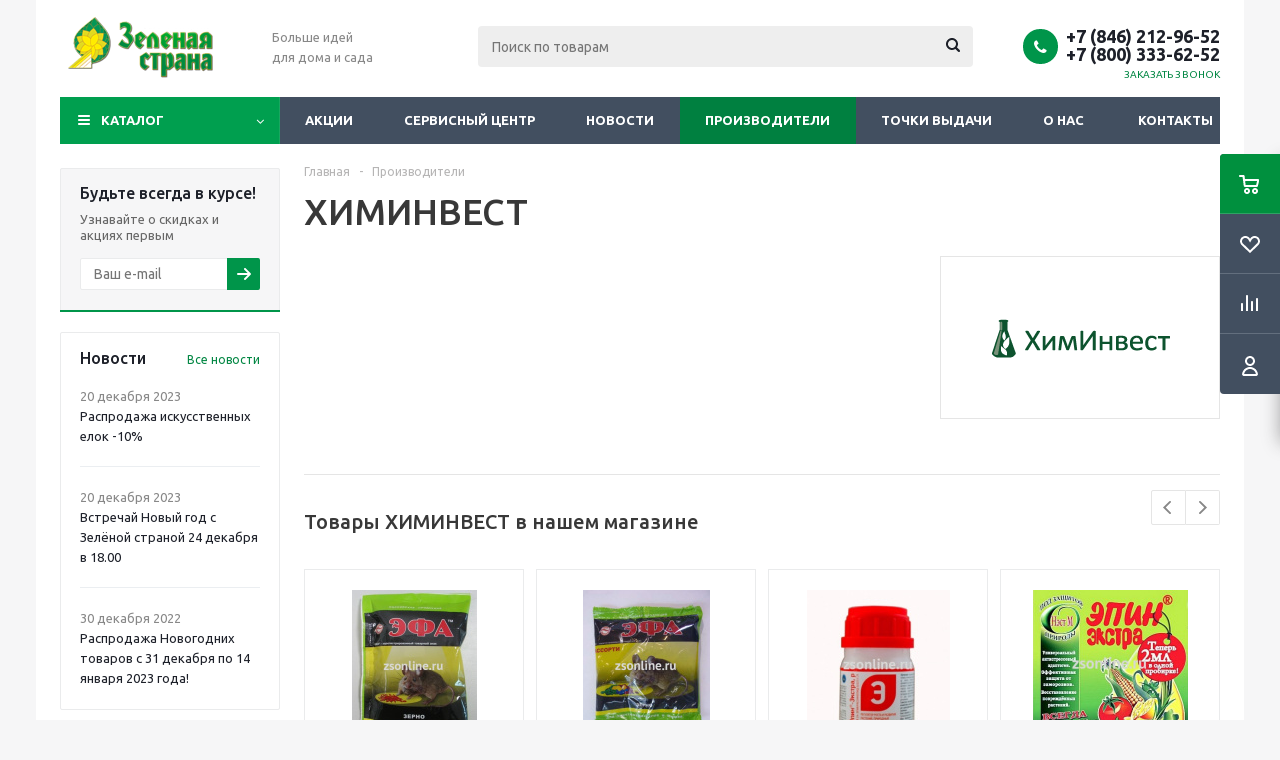

--- FILE ---
content_type: text/html; charset=UTF-8
request_url: https://zsonline.ru/brands/khiminvest/
body_size: 40144
content:

<!DOCTYPE html>
<html xml:lang="ru" lang="ru" xmlns="http://www.w3.org/1999/xhtml" >
<head>
	<title>ХИМИНВЕСТ - Зеленая страна - Больше идей для дома и сада</title>
	<meta name="viewport" content="initial-scale=1.0, width=device-width" />
	<meta name="HandheldFriendly" content="true" />
	<meta name="yes" content="yes" />
	<meta name="apple-mobile-web-app-status-bar-style" content="black" />
	<meta name="SKYPE_TOOLBAR" content="SKYPE_TOOLBAR_PARSER_COMPATIBLE" />
	<meta http-equiv="Content-Type" content="text/html; charset=UTF-8" />
<meta name="keywords" content="интернет-магазин, заказать, купить" />
<meta name="description" content="Оптимальный интернет-магазин" />
<link href="/bitrix/cache/css/s1/aspro_optimus/template_682545a08bfb41ca9eee30d7b7800204/template_682545a08bfb41ca9eee30d7b7800204_v1.css?1713319794810531"  data-template-style="true" rel="stylesheet" />
<script>if(!window.BX)window.BX={};if(!window.BX.message)window.BX.message=function(mess){if(typeof mess==='object'){for(let i in mess) {BX.message[i]=mess[i];} return true;}};</script>
<script>(window.BX||top.BX).message({'JS_CORE_LOADING':'Загрузка...','JS_CORE_NO_DATA':'- Нет данных -','JS_CORE_WINDOW_CLOSE':'Закрыть','JS_CORE_WINDOW_EXPAND':'Развернуть','JS_CORE_WINDOW_NARROW':'Свернуть в окно','JS_CORE_WINDOW_SAVE':'Сохранить','JS_CORE_WINDOW_CANCEL':'Отменить','JS_CORE_WINDOW_CONTINUE':'Продолжить','JS_CORE_H':'ч','JS_CORE_M':'м','JS_CORE_S':'с','JSADM_AI_HIDE_EXTRA':'Скрыть лишние','JSADM_AI_ALL_NOTIF':'Показать все','JSADM_AUTH_REQ':'Требуется авторизация!','JS_CORE_WINDOW_AUTH':'Войти','JS_CORE_IMAGE_FULL':'Полный размер'});</script>

<script src="/bitrix/js/main/core/core.js?1713319674486439"></script>

<script>BX.setJSList(['/bitrix/js/main/core/core_ajax.js','/bitrix/js/main/core/core_promise.js','/bitrix/js/main/polyfill/promise/js/promise.js','/bitrix/js/main/loadext/loadext.js','/bitrix/js/main/loadext/extension.js','/bitrix/js/main/polyfill/promise/js/promise.js','/bitrix/js/main/polyfill/find/js/find.js','/bitrix/js/main/polyfill/includes/js/includes.js','/bitrix/js/main/polyfill/matches/js/matches.js','/bitrix/js/ui/polyfill/closest/js/closest.js','/bitrix/js/main/polyfill/fill/main.polyfill.fill.js','/bitrix/js/main/polyfill/find/js/find.js','/bitrix/js/main/polyfill/matches/js/matches.js','/bitrix/js/main/polyfill/core/dist/polyfill.bundle.js','/bitrix/js/main/core/core.js','/bitrix/js/main/polyfill/intersectionobserver/js/intersectionobserver.js','/bitrix/js/main/lazyload/dist/lazyload.bundle.js','/bitrix/js/main/polyfill/core/dist/polyfill.bundle.js','/bitrix/js/main/parambag/dist/parambag.bundle.js']);
</script>
<script>(window.BX||top.BX).message({'pull_server_enabled':'N','pull_config_timestamp':'0','pull_guest_mode':'N','pull_guest_user_id':'0'});(window.BX||top.BX).message({'PULL_OLD_REVISION':'Для продолжения корректной работы с сайтом необходимо перезагрузить страницу.'});</script>
<script>(window.BX||top.BX).message({'LANGUAGE_ID':'ru','FORMAT_DATE':'DD.MM.YYYY','FORMAT_DATETIME':'DD.MM.YYYY HH:MI:SS','COOKIE_PREFIX':'BITRIX_SM','SERVER_TZ_OFFSET':'10800','UTF_MODE':'Y','SITE_ID':'s1','SITE_DIR':'/','USER_ID':'','SERVER_TIME':'1769009860','USER_TZ_OFFSET':'0','USER_TZ_AUTO':'Y','bitrix_sessid':'5a0545006fa9c5d0c916abe9ddbe746a'});</script>


<script  src="/bitrix/cache/js/s1/aspro_optimus/kernel_main/kernel_main_v1.js?1713347126294514"></script>
<script src="/bitrix/js/ui/dexie/dist/dexie3.bundle.js?1682409011188902"></script>
<script src="/bitrix/js/main/core/core_ls.js?150211397710430"></script>
<script src="/bitrix/js/main/core/core_frame_cache.js?171331967417037"></script>
<script src="/bitrix/js/pull/protobuf/protobuf.js?1682397987274055"></script>
<script src="/bitrix/js/pull/protobuf/model.js?168239798770928"></script>
<script src="/bitrix/js/rest/client/rest.client.js?168240656417414"></script>
<script src="/bitrix/js/pull/client/pull.client.js?168240911481012"></script>
<script src="/bitrix/js/main/jquery/jquery-1.12.4.min.js?168240902697163"></script>
<script src="/bitrix/js/main/ajax.js?150211397735509"></script>
<script src="/bitrix/js/main/cphttprequest.js?15021139776104"></script>
<script src="/bitrix/js/currency/currency-core/dist/currency-core.bundle.js?16824067667014"></script>
<script src="/bitrix/js/currency/core_currency.js?16824065181141"></script>
<script>BX.setJSList(['/bitrix/js/main/core/core_fx.js','/bitrix/js/main/pageobject/pageobject.js','/bitrix/js/main/core/core_window.js','/bitrix/js/main/date/main.date.js','/bitrix/js/main/core/core_date.js','/bitrix/js/main/core/core_timer.js','/bitrix/js/main/dd.js','/bitrix/js/main/session.js','/bitrix/js/main/utils.js','/bitrix/js/main/core/core_uf.js','/bitrix/js/main/core/core_dd.js','/bitrix/js/main/core/core_tooltip.js','/bitrix/templates/aspro_optimus/js/jquery.actual.min.js','/bitrix/templates/aspro_optimus/js/jqModal.js','/bitrix/templates/aspro_optimus/js/jquery.fancybox.js','/bitrix/templates/aspro_optimus/js/jquery.history.js','/bitrix/templates/aspro_optimus/js/jquery.flexslider.js','/bitrix/templates/aspro_optimus/js/jquery.validate.min.js','/bitrix/templates/aspro_optimus/js/jquery.inputmask.bundle.min.js','/bitrix/templates/aspro_optimus/js/jquery.easing.1.3.js','/bitrix/templates/aspro_optimus/js/equalize.min.js','/bitrix/templates/aspro_optimus/js/jquery.alphanumeric.js','/bitrix/templates/aspro_optimus/js/jquery.cookie.js','/bitrix/templates/aspro_optimus/js/jquery.plugin.min.js','/bitrix/templates/aspro_optimus/js/jquery.countdown.min.js','/bitrix/templates/aspro_optimus/js/jquery.countdown-ru.js','/bitrix/templates/aspro_optimus/js/jquery.ikSelect.js','/bitrix/templates/aspro_optimus/js/sly.js','/bitrix/templates/aspro_optimus/js/equalize_ext.js','/bitrix/templates/aspro_optimus/js/jquery.mousewheel-3.0.6.min.js','/bitrix/templates/aspro_optimus/js/jquery.mCustomScrollbar.min.js','/bitrix/templates/aspro_optimus/js/velocity.js','/bitrix/templates/aspro_optimus/js/velocity.ui.js','/bitrix/templates/aspro_optimus/js/jquery.appear.js','/bitrix/templates/aspro_optimus/js/main.js','/bitrix/components/bitrix/search.title/script.js','/bitrix/templates/aspro_optimus/components/bitrix/search.title/catalog/script.js','/bitrix/templates/aspro_optimus/js/custom.js']);</script>
<script>BX.setCSSList(['/bitrix/templates/aspro_optimus/css/jquery.fancybox.css','/bitrix/templates/aspro_optimus/css/styles.css','/bitrix/templates/aspro_optimus/css/animation/animation_ext.css','/bitrix/templates/aspro_optimus/css/jquery.mCustomScrollbar.min.css','/bitrix/templates/aspro_optimus/ajax/ajax.css','/bitrix/templates/aspro_optimus/zsonline_style.css','/bitrix/templates/aspro_optimus/styles.css','/bitrix/templates/aspro_optimus/template_styles.css','/bitrix/templates/aspro_optimus/themes/green/theme.css','/bitrix/templates/aspro_optimus/bg_color/light/bgcolors.css','/bitrix/templates/aspro_optimus/css/media.css','/bitrix/templates/aspro_optimus/css/fonts/font-awesome/css/font-awesome.min.css','/bitrix/templates/aspro_optimus/css/print.css','/bitrix/templates/aspro_optimus/css/custom.css']);</script>
<script>
					(function () {
						"use strict";

						var counter = function ()
						{
							var cookie = (function (name) {
								var parts = ("; " + document.cookie).split("; " + name + "=");
								if (parts.length == 2) {
									try {return JSON.parse(decodeURIComponent(parts.pop().split(";").shift()));}
									catch (e) {}
								}
							})("BITRIX_CONVERSION_CONTEXT_s1");

							if (cookie && cookie.EXPIRE >= BX.message("SERVER_TIME"))
								return;

							var request = new XMLHttpRequest();
							request.open("POST", "/bitrix/tools/conversion/ajax_counter.php", true);
							request.setRequestHeader("Content-type", "application/x-www-form-urlencoded");
							request.send(
								"SITE_ID="+encodeURIComponent("s1")+
								"&sessid="+encodeURIComponent(BX.bitrix_sessid())+
								"&HTTP_REFERER="+encodeURIComponent(document.referrer)
							);
						};

						if (window.frameRequestStart === true)
							BX.addCustomEvent("onFrameDataReceived", counter);
						else
							BX.ready(counter);
					})();
				</script>
<script>BX.message({'PHONE':'Телефон','SOCIAL':'Социальные сети','DESCRIPTION':'Описание магазина','ITEMS':'Товары','LOGO':'Логотип','REGISTER_INCLUDE_AREA':'Текст о регистрации','AUTH_INCLUDE_AREA':'Текст об авторизации','FRONT_IMG':'Изображение компании','EMPTY_CART':'пуста','CATALOG_VIEW_MORE':'... Показать все','CATALOG_VIEW_LESS':'... Свернуть','JS_REQUIRED':'Заполните это поле!','JS_FORMAT':'Неверный формат!','JS_FILE_EXT':'Недопустимое расширение файла!','JS_PASSWORD_COPY':'Пароли не совпадают!','JS_PASSWORD_LENGTH':'Минимум 6 символов!','JS_ERROR':'Неверно заполнено поле!','JS_FILE_SIZE':'Максимальный размер 5мб!','JS_FILE_BUTTON_NAME':'Выберите файл','JS_FILE_DEFAULT':'Файл не найден','JS_DATE':'Некорректная дата!','JS_RECAPTCHA_ERROR':'Пройдите проверку','JS_REQUIRED_LICENSES':'Согласитесь с условиями!','JS_REQUIRED_OFFER':'Согласитесь с условиями!','FANCY_CLOSE':'Закрыть','FANCY_NEXT':'Следующий','FANCY_PREV':'Предыдущий','TOP_AUTH_REGISTER':'Регистрация','CALLBACK':'Заказать звонок','UNTIL_AKC':'До конца акции','TITLE_QUANTITY_BLOCK':'Остаток','TITLE_QUANTITY':'штук','TOTAL_SUMM_ITEM':'Общая стоимость ','RECAPTCHA_TEXT':'Подтвердите, что вы не робот','SUBSCRIBE_SUCCESS':'Вы успешно подписались','COUNTDOWN_SEC':'сек.','COUNTDOWN_MIN':'мин.','COUNTDOWN_HOUR':'час.','COUNTDOWN_DAY0':'дней','COUNTDOWN_DAY1':'день','COUNTDOWN_DAY2':'дня','COUNTDOWN_WEAK0':'Недель','COUNTDOWN_WEAK1':'Неделя','COUNTDOWN_WEAK2':'Недели','COUNTDOWN_MONTH0':'Месяцев','COUNTDOWN_MONTH1':'Месяц','COUNTDOWN_MONTH2':'Месяца','COUNTDOWN_YEAR0':'Лет','COUNTDOWN_YEAR1':'Год','COUNTDOWN_YEAR2':'Года','CATALOG_PARTIAL_BASKET_PROPERTIES_ERROR':'Заполнены не все свойства у добавляемого товара','CATALOG_EMPTY_BASKET_PROPERTIES_ERROR':'Выберите свойства товара, добавляемые в корзину в параметрах компонента','CATALOG_ELEMENT_NOT_FOUND':'Элемент не найден','ERROR_ADD2BASKET':'Ошибка добавления товара в корзину','CATALOG_SUCCESSFUL_ADD_TO_BASKET':'Успешное добавление товара в корзину','ERROR_BASKET_TITLE':'Ошибка корзины','ERROR_BASKET_PROP_TITLE':'Выберите свойства, добавляемые в корзину','ERROR_BASKET_BUTTON':'Выбрать','BASKET_TOP':'Корзина в шапке','ERROR_ADD_DELAY_ITEM':'Ошибка отложенной корзины','VIEWED_TITLE':'Ранее вы смотрели','VIEWED_BEFORE':'Ранее вы смотрели','BEST_TITLE':'Лучшие предложения','CT_BST_SEARCH_BUTTON':'Поиск','CT_BST_SEARCH2_BUTTON':'Найти','BASKET_PRINT_BUTTON':'Распечатать','BASKET_CLEAR_ALL_BUTTON':'Очистить','BASKET_QUICK_ORDER_BUTTON':'Быстрый заказ','BASKET_CONTINUE_BUTTON':'Продолжить покупки','BASKET_ORDER_BUTTON':'Оформить заказ','SHARE_BUTTON':'Поделиться','BASKET_CHANGE_TITLE':'Ваш заказ','BASKET_CHANGE_LINK':'Изменить','FROM':'от','TITLE_BLOCK_VIEWED_NAME':'Ранее вы смотрели','T_BASKET':'Корзина заказа','FILTER_EXPAND_VALUES':'Показать все','FILTER_HIDE_VALUES':'Свернуть','FULL_ORDER':'Полный заказ','ITEM_ECONOMY':'Экономия','JS_FORMAT_ORDER':'имеет неверный формат','S_MOBILE_MENU':'Меню'})</script>
<link rel="apple-touch-icon" sizes="180x180" href="/include/apple-touch-icon.png" />
<style>html {--theme-base-color:#009f4f;}</style>
<script>var ajaxMessages = {wait:"Загрузка..."}</script>
<meta property="og:description" content="Оптимальный интернет-магазин" />
<meta property="og:image" content="https://zsonline.ru:443/upload/iblock/22f/22f5c5c7b102c29a99df780c0d7e97f1.png" />
<link rel="image_src" href="https://zsonline.ru:443/upload/iblock/22f/22f5c5c7b102c29a99df780c0d7e97f1.png"  />
<meta property="og:title" content="ХИМИНВЕСТ - Зеленая страна - Больше идей для дома и сада" />
<meta property="og:type" content="website" />
<meta property="og:url" content="https://zsonline.ru:443/brands/khiminvest/" />



<script  src="/bitrix/cache/js/s1/aspro_optimus/template_96d9bdb4fbd070f8625d504e3071c189/template_96d9bdb4fbd070f8625d504e3071c189_v1.js?1713319796751417"></script>
<script>var _ba = _ba || []; _ba.push(["aid", "edd9462a1b7170c39d1bf1a3d202a301"]); _ba.push(["host", "zsonline.ru"]); (function() {var ba = document.createElement("script"); ba.type = "text/javascript"; ba.async = true;ba.src = (document.location.protocol == "https:" ? "https://" : "http://") + "bitrix.info/ba.js";var s = document.getElementsByTagName("script")[0];s.parentNode.insertBefore(ba, s);})();</script>


		
									
				<!--[if gte IE 9]><style>.basket_button, .button30, .icon {filter: none;}</style><![endif]-->
	<link href='https://fonts.googleapis.com/css?family=Ubuntu:400,500,700,400italic&subset=latin,cyrillic' rel='stylesheet'>	</head>
	<body class='' id="main">
		<div id="panel"></div>
						<!--'start_frame_cache_basketitems-component-block'-->	<div id="ajax_basket"></div>
<!--'end_frame_cache_basketitems-component-block'-->					<script>
			BX.message({'MIN_ORDER_PRICE_TEXT':'<b>Минимальная сумма заказа #PRICE#<\/b><br/>Пожалуйста, добавьте еще товаров в корзину','LICENSES_TEXT':'Я согласен на <a href=\"/policy/\" target=\"_blank\">обработку персональных данных<\/a>'});

			var arOptimusOptions = ({
				"SITE_DIR" : "/",
				"SITE_ID" : "s1",
				"SITE_TEMPLATE_PATH" : "/bitrix/templates/aspro_optimus",
				"FORM" : ({
					"ASK_FORM_ID" : "ASK",
					"SERVICES_FORM_ID" : "SERVICES",
					"FEEDBACK_FORM_ID" : "FEEDBACK",
					"CALLBACK_FORM_ID" : "CALLBACK",
					"RESUME_FORM_ID" : "RESUME",
					"TOORDER_FORM_ID" : "TOORDER",
					"CHEAPER_FORM_ID" : "CHEAPER",
					"DELIVERY_FORM_ID" : "DELIVERY",
				}),
				"PAGES" : ({
					"FRONT_PAGE" : "",
					"BASKET_PAGE" : "",
					"ORDER_PAGE" : "",
					"PERSONAL_PAGE" : "",
					"CATALOG_PAGE" : "",
					"CATALOG_PAGE_URL" : "/catalog/",
				}),
				"PRICES" : ({
					"MIN_PRICE" : "",
				}),
				"THEME" : ({
					"THEME_SWITCHER" : "n",
					"COLOR_THEME" : "green",
					"CUSTOM_COLOR_THEME" : "006dca",
					"LOGO_IMAGE" : "/upload/aspro.optimus/7dd/7dda9875de46b15a75cd7a46c21533e3.png",
					"FAVICON_IMAGE" : "",
					"APPLE_TOUCH_ICON_IMAGE" : "/include/apple-touch-icon.png",
					"BANNER_WIDTH" : "",
					"BANNER_ANIMATIONTYPE" : "SLIDE_HORIZONTAL",
					"BANNER_SLIDESSHOWSPEED" : "5000",
					"BANNER_ANIMATIONSPEED" : "600",
					"HEAD" : ({
						"VALUE" : "",
						"MENU" : "",
						"MENU_COLOR" : "",
						"HEAD_COLOR" : "",
					}),
					"BASKET" : "fly",
					"STORES" : "",
					"STORES_SOURCE" : "iblock",
					"TYPE_SKU" : "type_2",
					"TYPE_VIEW_FILTER" : "vertical",
					"MOBILE_CATALOG_BLOCK_COMPACT" : "n",
					"SHOW_BASKET_ONADDTOCART" : "Y",
					"SHOW_BASKET_PRINT" : "Y",
					"SHOW_ONECLICKBUY_ON_BASKET_PAGE" : "Y",
					"PHONE_MASK" : "+7 (999) 999-99-99",
					"VALIDATE_PHONE_MASK" : "^[+][7] [(][0-9]{3}[)] [0-9]{3}[-][0-9]{2}[-][0-9]{2}$",
					"SCROLLTOTOP_TYPE" : "ROUND_COLOR",
					"SCROLLTOTOP_POSITION" : "PADDING",
					"MENU_POSITION" : "line",
					"MENU_TYPE_VIEW" : "hover",
					"SHOW_LICENCE" : "Y",
					"LICENCE_CHECKED" : "N",
					"SHOW_OFFER" : "N",
					"OFFER_CHECKED" : "N",
					"DISCOUNT_PRICE" : "",
					"DETAIL_PICTURE_MODE" : "POPUP",
					"SHOW_TOTAL_SUMM" : "N",
					"CHANGE_TITLE_ITEM" : "N",
					"ONE_CLICK_BUY_CAPTCHA" :"N",
					"EMPTY_PRICE_TEXT" : "",
					'LOGIN_EQUAL_EMAIL': '',
				}),
				"COUNTERS":({
					"YANDEX_COUNTER" : "765",
					"YANDEX_ECOMERCE" : "N",
					"USE_YA_COUNTER" : "Y",
					"YA_COUNTER_ID" : "13737196",
					"USE_FORMS_GOALS" : "COMMON",
					"USE_BASKET_GOALS" : "Y",
					"USE_1CLICK_GOALS" : "Y",
					"USE_FASTORDER_GOALS" : "Y",
					"USE_FULLORDER_GOALS" : "Y",
					"USE_DEBUG_GOALS" : "N",
					"GOOGLE_COUNTER" : "0",
					"GOOGLE_ECOMERCE" : "N",
					"TYPE":{
						"ONE_CLICK":"Покупка в 1 клик",
						"QUICK_ORDER":"Быстрый заказ",
					},
					"GOOGLE_EVENTS":{
						"ADD2BASKET": "addToCart",
						"REMOVE_BASKET": "removeFromCart",
						"CHECKOUT_ORDER": "checkout",
						"PURCHASE": "gtm.dom",
					}
				}),
				"JS_ITEM_CLICK":({
					"precision" : 6,
					"precisionFactor" : Math.pow(10,6)
				})
			});

			$(document).ready(function(){
				$.extend( $.validator.messages, {
					required: BX.message('JS_REQUIRED'),
					email: BX.message('JS_FORMAT'),
					equalTo: BX.message('JS_PASSWORD_COPY'),
					minlength: BX.message('JS_PASSWORD_LENGTH'),
					remote: BX.message('JS_ERROR')
				});

				$.validator.addMethod(
					'regexp', function( value, element, regexp ){
						var re = new RegExp( regexp );
						return this.optional( element ) || re.test( value );
					},
					BX.message('JS_FORMAT')
				);

				$.validator.addMethod(
					'filesize', function( value, element, param ){
						return this.optional( element ) || ( element.files[0].size <= param )
					},
					BX.message('JS_FILE_SIZE')
				);

				$.validator.addMethod(
					'date', function( value, element, param ) {
						var status = false;
						if(!value || value.length <= 0){
							status = false;
						}
						else{
							// html5 date allways yyyy-mm-dd
							var re = new RegExp('^([0-9]{4})(.)([0-9]{2})(.)([0-9]{2})$');
							var matches = re.exec(value);
							if(matches){
								var composedDate = new Date(matches[1], (matches[3] - 1), matches[5]);
								status = ((composedDate.getMonth() == (matches[3] - 1)) && (composedDate.getDate() == matches[5]) && (composedDate.getFullYear() == matches[1]));
							}
							else{
								// firefox
								var re = new RegExp('^([0-9]{2})(.)([0-9]{2})(.)([0-9]{4})$');
								var matches = re.exec(value);
								if(matches){
									var composedDate = new Date(matches[5], (matches[3] - 1), matches[1]);
									status = ((composedDate.getMonth() == (matches[3] - 1)) && (composedDate.getDate() == matches[1]) && (composedDate.getFullYear() == matches[5]));
								}
							}
						}
						return status;
					}, BX.message('JS_DATE')
				);

				$.validator.addMethod(
					'extension', function(value, element, param){
						param = typeof param === 'string' ? param.replace(/,/g, '|') : 'png|jpe?g|gif';
						return this.optional(element) || value.match(new RegExp('.(' + param + ')$', 'i'));
					}, BX.message('JS_FILE_EXT')
				);

				$.validator.addMethod(
					'captcha', function( value, element, params ){
						return $.validator.methods.remote.call(this, value, element,{
							url: arOptimusOptions['SITE_DIR'] + 'ajax/check-captcha.php',
							type: 'post',
							data:{
								captcha_word: value,
								captcha_sid: function(){
									return $(element).closest('form').find('input[name="captcha_sid"]').val();
								}
							}
						});
					},
					BX.message('JS_ERROR')
				);

				$.validator.addMethod(
					'recaptcha', function(value, element, param){
						var id = $(element).closest('form').find('.g-recaptcha').attr('data-widgetid');
						if(typeof id !== 'undefined'){
							return grecaptcha.getResponse(id) != '';
						}
						else{
							return true;
						}
					}, BX.message('JS_RECAPTCHA_ERROR')
				);

				$.validator.addClassRules({
					'phone':{
						regexp: arOptimusOptions['THEME']['VALIDATE_PHONE_MASK']
					},
					'confirm_password':{
						equalTo: 'input[name="REGISTER\[PASSWORD\]"]',
						minlength: 6
					},
					'password':{
						minlength: 6
					},
					'inputfile':{
						extension: arOptimusOptions['THEME']['VALIDATE_FILE_EXT'],
						filesize: 5000000
					},
					'captcha':{
						captcha: ''
					},
					'recaptcha':{
						recaptcha: ''
					}
				});

				if(arOptimusOptions['THEME']['PHONE_MASK']){
					$('input.phone').inputmask('mask', {'mask': arOptimusOptions['THEME']['PHONE_MASK']});
				}

				jqmEd('feedback', arOptimusOptions['FORM']['FEEDBACK_FORM_ID']);
				jqmEd('ask', arOptimusOptions['FORM']['ASK_FORM_ID'], '.ask_btn');
				jqmEd('services', arOptimusOptions['FORM']['SERVICES_FORM_ID'], '.services_btn','','.services_btn');
				if($('.resume_send').length){
					$(document).on('click', '.resume_send', function(e) {	
						$("body").append("<span class='resume_send_wr' style='display:none;'></span>");
						jqmEd('resume', arOptimusOptions['FORM']['RESUME_FORM_ID'], '.resume_send_wr','', this);
						$("body .resume_send_wr").click();
						$("body .resume_send_wr").remove();
					})
				}
				jqmEd('callback', arOptimusOptions['FORM']['CALLBACK_FORM_ID'], '.callback_btn');
				//jqmEd('cheaper', arOptimusOptions['FORM']['CHEAPER_FORM_ID'], '.cheaper');

			});
			</script>
												<div class="wrapper  basket_fly dark banner_auto">
			<div class="header_wrap ">
								<header id="header" class="page-header">
					<div class="wrapper_inner">
						<div class="top_br"></div>
						<table class="middle-h-row">
							<tr>
								<td class="logo_wrapp">
									<div class="logo nofill_y">
										<a href="/"><img src="/upload/aspro.optimus/7dd/7dda9875de46b15a75cd7a46c21533e3.png" alt="Зеленая страна - Больше идей для дома и сада" title="Зеленая страна - Больше идей для дома и сада" data-src="" /></a>										</div>
								</td>
								<td class="text_wrapp">
									<div class="slogan">
										Больше идей<br>
для дома и сада	
									</div>
								</td>
								<td  class="center_block">																	
									<div class="search">
											<div id="title-search" class="stitle_form">
		<form action="/catalog/">
			<div class="form-control1 bg">
				<input id="title-searchs-input" type="text" name="q" value="" size="40" class="text small_block" maxlength="100" autocomplete="off" placeholder="Поиск по товарам" />
				<input name="s" type="submit" value="Поиск" class="button icon" />
				<span class="close-block inline-search-hide">
					<i class="svg inline close-icons svg-inline-svg-close" aria-hidden="true" ><svg xmlns="http://www.w3.org/2000/svg" width="16" height="16" viewBox="0 0 16 16"><defs><style>.cccls-1{fill:#222;fill-rule:evenodd;}</style></defs><path data-name="Rounded Rectangle 114 copy 3" class="cccls-1" d="M334.411,138l6.3,6.3a1,1,0,0,1,0,1.414,0.992,0.992,0,0,1-1.408,0l-6.3-6.306-6.3,6.306a1,1,0,0,1-1.409-1.414l6.3-6.3-6.293-6.3a1,1,0,0,1,1.409-1.414l6.3,6.3,6.3-6.3A1,1,0,0,1,340.7,131.7Z" transform="translate(-325 -130)"/></svg>
</i>					
				</span>
			</div>
		</form>
	</div>


<div class="search-overlay"></div>


<script>
var jsControl = new JCTitleSearch({
    //'WAIT_IMAGE': '/bitrix/themes/.default/images/wait.gif',
    'AJAX_PAGE' : '/brands/khiminvest/',
    'CONTAINER_ID': 'title-search',
    'INPUT_ID': 'title-searchs-input',
    'MIN_QUERY_LEN': 2
});
$("#title-searchs-input").focus(function() { $(this).parents("form").find("button[type='submit']").addClass("hover"); });
$("#title-searchs-input").blur(function() { $(this).parents("form").find("button[type='submit']").removeClass("hover"); });
</script>
									</div>
								</td>
								<td class="basket_wrapp">
																			<div class="header-cart fly basket-line" id="basket_line">
											<div class="basket_fly">
	<div class="opener">
					<div title="Корзина пуста" data-type="AnDelCanBuy" class="basket_count small clicked empty">
				<a href="/basket/"></a>
				<div class="wraps_icon_block basket">
					<div class="count empty_items">
						<span>
							<span class="items">
								<span>0</span>
							</span>
						</span>
					</div>
				</div>
			</div>
			<div title="Список отложенных товаров пуст" data-type="DelDelCanBuy" class="wish_count small clicked empty">
				<a href="/basket/#delayed"></a>
				<div class="wraps_icon_block delay">
					<div class="count empty_items">
						<span>
							<span class="items">
								<span>0</span>
							</span>
						</span>
					</div>
				</div>
			</div>
				<div title="Сравнение товаров" class="compare_count small">
			<a href="/catalog/compare.php"></a>
			<div id="compare_fly" class="wraps_icon_block compare">
				<div class="count empty_items">
					<span>
						<span class="items">
							<span>0</span>
						</span>
					</span>
				</div>
			</div>
		</div>
		<div title="Вход\регистрация" class="user_block small">
			<a href="/auth/"></a>
			<div class="wraps_icon_block no_img user_reg"></div>
		</div>
	</div>
	<div class="basket_sort">
		<span class="basket_title">Корзина заказа</span>
	</div>
</div>
<!--'start_frame_cache_header-cart'-->						<script>
				arBasketAsproCounters = {'READY':{'COUNT':'0','TITLE':'','HREF':'/basket/'},'DELAY':{'COUNT':'0','TITLE':'','HREF':'/basket/#delayed'},'COMPARE':{'COUNT':'0','TITLE':'Сравнение товаров','HREF':'/catalog/compare.php'},'PERSONAL':{'ID':'0','SRC':'','TITLE':'Вход\\регистрация','HREF':'/auth/'},'DEFAULT':true};
				SetActualBasketFlyCounters();

				$(document).on('click', "#basket_line .basket_fly .opener > div.clicked", function(){
					function onOpenFlyBasket(_this){
						$("#basket_line .basket_fly .tabs li").removeClass("cur");
						$("#basket_line .basket_fly .tabs_content li").removeClass("cur");
						$("#basket_line .basket_fly .remove_all_basket").removeClass("cur");
						if(!$(_this).is(".wish_count.empty")){
							$("#basket_line .basket_fly .tabs_content li[item-section="+$(_this).data("type")+"]").addClass("cur");
							$("#basket_line .basket_fly .tabs li:eq("+$(_this).index()+")").addClass("cur");
							$("#basket_line .basket_fly .remove_all_basket."+$(_this).data("type")).addClass("cur");
						}
						else{
							$("#basket_line .basket_fly .tabs li").first().addClass("cur").siblings().removeClass("cur");
							$("#basket_line .basket_fly .tabs_content li").first().addClass("cur").siblings().removeClass("cur");
							$("#basket_line .basket_fly .remove_all_basket").first().addClass("cur");
						}
						$("#basket_line .basket_fly .opener > div.clicked").removeClass('small');
					}

					if(window.matchMedia('(min-width: 769px)').matches){
						var _this = this;
						if(parseInt($("#basket_line .basket_fly").css("right")) < 0){
							$("#basket_line .basket_fly").stop().animate({"right": "0"}, 333, function(){
								if($(_this).closest('.basket_fly.loaded').length){
									onOpenFlyBasket(_this);
								}
								else{
									$.ajax({
										url: arOptimusOptions['SITE_DIR'] + 'ajax/basket_fly.php',
										type: 'post',
										success: function(html){
											$('#basket_line .basket_fly').addClass('loaded').html(html);
											onOpenFlyBasket(_this);
										}
									});
								}
							});
						}
						else if($(this).is(".wish_count:not(.empty)") && !$("#basket_line .basket_fly .basket_sort ul.tabs li.cur").is("[item-section=DelDelCanBuy]")){
							$("#basket_line .basket_fly .tabs li").removeClass("cur");
							$("#basket_line .basket_fly .tabs_content li").removeClass("cur");
							$("#basket_line .basket_fly .remove_all_basket").removeClass("cur");
							$("#basket_line .basket_fly .tabs_content li[item-section="+$(this).data("type")+"]").addClass("cur");
							$("#basket_line  .basket_fly .tabs li:eq("+$(this).index()+")").first().addClass("cur");
							$("#basket_line .basket_fly .remove_all_basket."+$(this).data("type")).first().addClass("cur");
						}
						else if($(this).is(".basket_count") && $("#basket_line .basket_fly .basket_sort ul.tabs li.cur").length && !$("#basket_line .basket_fly .basket_sort ul.tabs li.cur").is("[item-section=AnDelCanBuy]")){
							$("#basket_line .basket_fly .tabs li").removeClass("cur");
							$("#basket_line .basket_fly .tabs_content li").removeClass("cur");
							$("#basket_line .basket_fly .remove_all_basket").removeClass("cur");
							$("#basket_line  .basket_fly .tabs_content li:eq("+$(this).index()+")").addClass("cur");
							$("#basket_line  .basket_fly .tabs li:eq("+$(this).index()+")").first().addClass("cur");
							$("#basket_line .basket_fly .remove_all_basket."+$(this).data("type")).first().addClass("cur");
						}
						else{
							$("#basket_line .basket_fly").stop().animate({"right": -$("#basket_line .basket_fly").outerWidth()}, 150);
							$("#basket_line .basket_fly .opener > div.clicked").addClass('small');
						}
					}
				});
			</script>
			<!--'end_frame_cache_header-cart'-->											
										</div>
										<div class="middle_phone">
											<div class="phones">
												<span class="phone_wrap">
													<span class="phone">
														<span class="icons fa fa-phone"></span>
														<span class="phone_text">
															<a href="tel:+7846212-96-52" rel="nofollow">+7 (846) 212-96-52</a><a href="tel:+7800333-62-52" rel="nofollow">+7 (800) 333-62-52</a>														</span>
													</span>
													<span class="order_wrap_btn">
														<span class="callback_btn">Заказать звонок</span>
													</span>
												</span>
											</div>
										</div>
																		<div class="clearfix"></div>
								</td>
							</tr>
						</table>
					</div>
					<div class="catalog_menu menu_dark">
						<div class="wrapper_inner">
							<div class="wrapper_middle_menu wrap_menu">
								<ul class="menu adaptive">
									<li class="menu_opener">	<div class="wrap_icon_search search_in_menu">
		<button class="top-btn inline-search-show ">
			<i class="svg inline  svg-inline-search-top" aria-hidden="true" ><svg width="15" height="15" viewBox="0 0 15 15" fill="none" xmlns="http://www.w3.org/2000/svg"><path fill-rule="evenodd" clip-rule="evenodd" d="M13.6989 13.6989C13.5966 13.802 13.475 13.8838 13.3409 13.9397C13.2069 13.9955 13.0631 14.0243 12.9179 14.0243C12.7727 14.0243 12.6289 13.9955 12.4949 13.9397C12.3608 13.8838 12.2392 13.802 12.1369 13.6989L9.4029 10.9649C8.16747 11.811 6.66059 12.1653 5.17756 11.9583C3.69452 11.7514 2.34223 10.998 1.38567 9.84599C0.42911 8.69394 -0.0627673 7.22621 0.00642194 5.7304C0.0756111 4.23459 0.700884 2.81853 1.75971 1.75971C2.81854 0.700881 4.23459 0.0756111 5.7304 0.00642192C7.2262 -0.0627673 8.69394 0.429112 9.84599 1.38567C10.998 2.34223 11.7514 3.69453 11.9583 5.17756C12.1653 6.66059 11.811 8.16746 10.9649 9.4029L13.6989 12.1369C13.802 12.2392 13.8838 12.3608 13.9397 12.4949C13.9955 12.6289 14.0243 12.7727 14.0243 12.9179C14.0243 13.0631 13.9955 13.2069 13.9397 13.3409C13.8838 13.475 13.802 13.5966 13.6989 13.6989ZM6.0159 2.0159C5.22477 2.0159 4.45141 2.25049 3.79362 2.69002C3.13582 3.12954 2.62313 3.75426 2.32038 4.48516C2.01763 5.21607 1.93842 6.02033 2.09276 6.79626C2.2471 7.57218 2.62806 8.28491 3.18747 8.84432C3.74688 9.40373 4.45961 9.7847 5.23553 9.93904C6.01146 10.0934 6.81572 10.0142 7.54663 9.71142C8.27753 9.40866 8.90225 8.89597 9.34178 8.23818C9.78131 7.58038 10.0159 6.80702 10.0159 6.0159C10.0159 4.95503 9.59447 3.93761 8.84433 3.18747C8.09418 2.43732 7.07676 2.0159 6.0159 2.0159Z" fill="white"/></svg></i>		</button>
	</div>
<div class="text">
										Меню								</div></li>
								</ul>				
								<div class="catalog_menu_ext">
												
	<ul class="menu top menu_top_block catalogfirst ">
								<li class="catalog icons_fa has-child ">
				<a class="parent" href="/catalog/" >Каталог</a>
									<ul class="dropdown">
																																	<li class="full has-child  m_line v_hover">
									<a class="icons_fa parent" href="/catalog/semena/">
																				<span class="name">Семена</span>
										<div class="toggle_block"></div></a>
																			<ul class="dropdown">
																							<li class="menu_item  ">
																											<span class="image"><a href="/catalog/semena/ovoschi/"><img src="/upload/resize_cache/iblock/c89/50_50_1/k9ot02ixqamxgsnmrcg23e700x65nrz8.jpg" alt="Овощи"/></a></span>
																										<a class="section dark_link" href="/catalog/semena/ovoschi/"><span>Овощи</span></a>
																											<ul class="dropdown">
																															<li class="menu_item ">
																	<a class="section1" href="/catalog/semena/ovoschi/ogurtsy/"><span>Огурцы</span></a>
																</li>
																															<li class="menu_item ">
																	<a class="section1" href="/catalog/semena/ovoschi/tomaty/"><span>Томаты</span></a>
																</li>
																															<li class="menu_item ">
																	<a class="section1" href="/catalog/semena/ovoschi/pertsy/"><span>Перцы</span></a>
																</li>
																															<li class="menu_item ">
																	<a class="section1" href="/catalog/semena/ovoschi/morkov/"><span>Морковь</span></a>
																</li>
																															<li class="menu_item ">
																	<a class="section1" href="/catalog/semena/ovoschi/svekla/"><span>Свекла</span></a>
																</li>
																															<li class="menu_item ">
																	<a class="section1" href="/catalog/semena/ovoschi/kabachki/"><span>Кабачки</span></a>
																</li>
																															<li class="menu_item ">
																	<a class="section1" href="/catalog/semena/ovoschi/kapusta/"><span>Капуста</span></a>
																</li>
																															<li class="menu_item ">
																	<a class="section1" href="/catalog/semena/ovoschi/rediska%20i%20redka/"><span>Редиска и редька</span></a>
																</li>
																															<li class="menu_item ">
																	<a class="section1" href="/catalog/semena/ovoschi/baklajany%20i%20patissony/"><span>Баклажаны и патиссоны</span></a>
																</li>
																															<li class="menu_item ">
																	<a class="section1" href="/catalog/semena/ovoschi/luk/"><span>Лук</span></a>
																</li>
																															<li class="menu_item ">
																	<a class="section1" href="/catalog/semena/ovoschi/zelen/"><span>Зелень</span></a>
																</li>
																															<li class="menu_item ">
																	<a class="section1" href="/catalog/semena/ovoschi/bahchevye/"><span>Бахчевые</span></a>
																</li>
																															<li class="menu_item ">
																	<a class="section1" href="/catalog/semena/ovoschi/bobovye/"><span>Бобовые</span></a>
																</li>
																															<li class="menu_item ">
																	<a class="section1" href="/catalog/semena/ovoschi/zemlyanika/"><span>Земляника</span></a>
																</li>
																															<li class="menu_item ">
																	<a class="section1" href="/catalog/semena/ovoschi/lekarstvennye%20travy/"><span>Лекарственные травы</span></a>
																</li>
																															<li class="menu_item ">
																	<a class="section1" href="/catalog/semena/ovoschi/tykva/"><span>Тыква</span></a>
																</li>
																													</ul>
																										<div class="clearfix"></div>
												</li>
																							<li class="menu_item  ">
																											<span class="image"><a href="/catalog/semena/tsvety%20i%20dekorativnye%20rasteniya/"><img src="/upload/resize_cache/iblock/e77/50_50_1/wbdkqzergkkcsvlxb1qpr1e6wxb2c3b0.jpg" alt="Цветы"/></a></span>
																										<a class="section dark_link" href="/catalog/semena/tsvety%20i%20dekorativnye%20rasteniya/"><span>Цветы</span></a>
																											<ul class="dropdown">
																															<li class="menu_item ">
																	<a class="section1" href="/catalog/semena/tsvety%20i%20dekorativnye%20rasteniya/ampelnye/"><span>Ампельные</span></a>
																</li>
																															<li class="menu_item ">
																	<a class="section1" href="/catalog/semena/tsvety%20i%20dekorativnye%20rasteniya/vyuschiesya/"><span>Вьющиеся</span></a>
																</li>
																															<li class="menu_item ">
																	<a class="section1" href="/catalog/semena/tsvety%20i%20dekorativnye%20rasteniya/dvuletnie/"><span>Двулетние</span></a>
																</li>
																															<li class="menu_item ">
																	<a class="section1" href="/catalog/semena/tsvety%20i%20dekorativnye%20rasteniya/dekorativnye%20smesi/"><span>Декоративные смеси</span></a>
																</li>
																															<li class="menu_item ">
																	<a class="section1" href="/catalog/semena/tsvety%20i%20dekorativnye%20rasteniya/komnatnye/"><span>Комнатные</span></a>
																</li>
																															<li class="menu_item ">
																	<a class="section1" href="/catalog/semena/tsvety%20i%20dekorativnye%20rasteniya/mnogoletnie/"><span>Многолетние</span></a>
																</li>
																															<li class="menu_item ">
																	<a class="section1" href="/catalog/semena/tsvety%20i%20dekorativnye%20rasteniya/odnoletnie/"><span>Однолетние</span></a>
																</li>
																															<li class="menu_item ">
																	<a class="section1" href="/catalog/semena/tsvety%20i%20dekorativnye%20rasteniya/suhotsvety/"><span>Сухоцветы</span></a>
																</li>
																													</ul>
																										<div class="clearfix"></div>
												</li>
																							<li class="menu_item  ">
																											<span class="image"><a href="/catalog/semena/gazonnye_travosmesi/"><img src="/upload/resize_cache/iblock/175/50_50_1/1750b5d9eb345442de8eb3b95036a482.jpg" alt="Газонные травосмеси"/></a></span>
																										<a class="section dark_link" href="/catalog/semena/gazonnye_travosmesi/"><span>Газонные травосмеси</span></a>
																										<div class="clearfix"></div>
												</li>
																					</ul>
																	</li>
															<li class="full has-child  m_line v_hover">
									<a class="icons_fa parent" href="/catalog/sazhentsy_mnogoletniki_semena/">
																				<span class="name">Саженцы и посадочный материал</span>
										<div class="toggle_block"></div></a>
																			<ul class="dropdown">
																							<li class="menu_item  ">
																											<span class="image"><a href="/catalog/sazhentsy_mnogoletniki_semena/rasteniya_s_zakrytoy_kornevoy_sistemoy/"><img src="/upload/resize_cache/iblock/33b/50_50_1/33b8f78bf2ebc79a2f562007e11a94bf.jpg" alt="Растения с закрытой корневой системой"/></a></span>
																										<a class="section dark_link" href="/catalog/sazhentsy_mnogoletniki_semena/rasteniya_s_zakrytoy_kornevoy_sistemoy/"><span>Растения с закрытой корневой системой</span></a>
																											<ul class="dropdown">
																															<li class="menu_item ">
																	<a class="section1" href="/catalog/sazhentsy_mnogoletniki_semena/rasteniya_s_zakrytoy_kornevoy_sistemoy/khvoynye_rasteniya/"><span>Хвойные</span></a>
																</li>
																															<li class="menu_item ">
																	<a class="section1" href="/catalog/sazhentsy_mnogoletniki_semena/rasteniya_s_zakrytoy_kornevoy_sistemoy/plodovo_yagodnye/"><span>Плодово-ягодные</span></a>
																</li>
																															<li class="menu_item ">
																	<a class="section1" href="/catalog/sazhentsy_mnogoletniki_semena/rasteniya_s_zakrytoy_kornevoy_sistemoy/dekorativnye/"><span>Декоративные</span></a>
																</li>
																															<li class="menu_item ">
																	<a class="section1" href="/catalog/sazhentsy_mnogoletniki_semena/rasteniya_s_zakrytoy_kornevoy_sistemoy/mnogoletniki_travyanistye/"><span>Многолетники травянистые</span></a>
																</li>
																															<li class="menu_item ">
																	<a class="section1" href="/catalog/sazhentsy_mnogoletniki_semena/rasteniya_s_zakrytoy_kornevoy_sistemoy/klematisy/"><span>Клематисы</span></a>
																</li>
																															<li class="menu_item ">
																	<a class="section1" href="/catalog/sazhentsy_mnogoletniki_semena/rasteniya_s_zakrytoy_kornevoy_sistemoy/piony_drevovidnye/"><span>Пионы древовидные</span></a>
																</li>
																															<li class="menu_item ">
																	<a class="section1" href="/catalog/sazhentsy_mnogoletniki_semena/rasteniya_s_zakrytoy_kornevoy_sistemoy/rozy/"><span>Розы</span></a>
																</li>
																													</ul>
																										<div class="clearfix"></div>
												</li>
																							<li class="menu_item  ">
																											<span class="image"><a href="/catalog/sazhentsy_mnogoletniki_semena/posadochnyy_material/"><img src="/upload/resize_cache/iblock/fd2/50_50_1/fd24fcb864edbf08c7358522b8b98ed5.jpg" alt="Посадочный материал"/></a></span>
																										<a class="section dark_link" href="/catalog/sazhentsy_mnogoletniki_semena/posadochnyy_material/"><span>Посадочный материал</span></a>
																											<ul class="dropdown">
																															<li class="menu_item ">
																	<a class="section1" href="/catalog/sazhentsy_mnogoletniki_semena/posadochnyy_material/kornevishchnye/"><span>Корневищные</span></a>
																</li>
																															<li class="menu_item ">
																	<a class="section1" href="/catalog/sazhentsy_mnogoletniki_semena/posadochnyy_material/lukovichnye/"><span>Луковичные</span></a>
																</li>
																															<li class="menu_item ">
																	<a class="section1" href="/catalog/sazhentsy_mnogoletniki_semena/posadochnyy_material/odnoletniki/"><span>Однолетники</span></a>
																</li>
																															<li class="menu_item ">
																	<a class="section1" href="/catalog/sazhentsy_mnogoletniki_semena/posadochnyy_material/zemlyanika/"><span>Земляника</span></a>
																</li>
																															<li class="menu_item ">
																	<a class="section1" href="/catalog/sazhentsy_mnogoletniki_semena/posadochnyy_material/luk_chesnok_kartofel/"><span>Лук, чеснок, картофель</span></a>
																</li>
																													</ul>
																										<div class="clearfix"></div>
												</li>
																							<li class="menu_item  ">
																											<span class="image"><a href="/catalog/sazhentsy_mnogoletniki_semena/vse_dlya_rassady1/"><img src="/upload/resize_cache/iblock/b3a/50_50_1/b3a85127e4e2bae4f70900f81a7ef328.jpg" alt="Все для рассады"/></a></span>
																										<a class="section dark_link" href="/catalog/sazhentsy_mnogoletniki_semena/vse_dlya_rassady1/"><span>Все для рассады</span></a>
																										<div class="clearfix"></div>
												</li>
																					</ul>
																	</li>
															<li class="full has-child  m_line v_hover">
									<a class="icons_fa parent" href="/catalog/zhivye_tsvety_i_rasteniya/">
																				<span class="name">Живые растения и цветы</span>
										<div class="toggle_block"></div></a>
																			<ul class="dropdown">
																							<li class="menu_item  ">
																											<span class="image"><a href="/catalog/zhivye_tsvety_i_rasteniya/gorshechnye_rasteniya/"><img src="/upload/resize_cache/iblock/9eb/50_50_1/9ebe34039b605c2b1599c490bd0af79c.jpg" alt="Горшечные растения"/></a></span>
																										<a class="section dark_link" href="/catalog/zhivye_tsvety_i_rasteniya/gorshechnye_rasteniya/"><span>Горшечные растения</span></a>
																											<ul class="dropdown">
																															<li class="menu_item ">
																	<a class="section1" href="/catalog/zhivye_tsvety_i_rasteniya/gorshechnye_rasteniya/pryanye%20travy/"><span>Пряные травы</span></a>
																</li>
																															<li class="menu_item ">
																	<a class="section1" href="/catalog/zhivye_tsvety_i_rasteniya/gorshechnye_rasteniya/dekorativno_listvennye/"><span>Декоративно-лиственные</span></a>
																</li>
																															<li class="menu_item ">
																	<a class="section1" href="/catalog/zhivye_tsvety_i_rasteniya/gorshechnye_rasteniya/tsvetushchie/"><span>Цветущие</span></a>
																</li>
																															<li class="menu_item ">
																	<a class="section1" href="/catalog/zhivye_tsvety_i_rasteniya/gorshechnye_rasteniya/kaktusy_i_sukkulenty/"><span>Кактусы и суккуленты</span></a>
																</li>
																															<li class="menu_item ">
																	<a class="section1" href="/catalog/zhivye_tsvety_i_rasteniya/gorshechnye_rasteniya/krupnomery/"><span>Крупномеры</span></a>
																</li>
																															<li class="menu_item ">
																	<a class="section1" href="/catalog/zhivye_tsvety_i_rasteniya/gorshechnye_rasteniya/tsitrusovye/"><span>Цитрусовые</span></a>
																</li>
																															<li class="menu_item ">
																	<a class="section1" href="/catalog/zhivye_tsvety_i_rasteniya/gorshechnye_rasteniya/zhivye_kompozitsii/"><span>Живые композиции</span></a>
																</li>
																													</ul>
																										<div class="clearfix"></div>
												</li>
																							<li class="menu_item  ">
																											<span class="image"><a href="/catalog/zhivye_tsvety_i_rasteniya/udobreniya_komnatnye/"><img src="/upload/resize_cache/iblock/194/50_50_1/194b7e9dd42255789d64d2b34b7d4fde.jpg" alt="Удобрения (комнатные)"/></a></span>
																										<a class="section dark_link" href="/catalog/zhivye_tsvety_i_rasteniya/udobreniya_komnatnye/"><span>Удобрения (комнатные)</span></a>
																										<div class="clearfix"></div>
												</li>
																							<li class="menu_item  ">
																											<span class="image"><a href="/catalog/zhivye_tsvety_i_rasteniya/dekorativnyy_napolnitel/"><img src="/upload/resize_cache/iblock/2ec/50_50_1/2ecaa2d2c29f7abfbcead48ddd0ef081.jpg" alt="Декоративный наполнитель"/></a></span>
																										<a class="section dark_link" href="/catalog/zhivye_tsvety_i_rasteniya/dekorativnyy_napolnitel/"><span>Декоративный наполнитель</span></a>
																										<div class="clearfix"></div>
												</li>
																							<li class="menu_item  ">
																											<span class="image"><a href="/catalog/zhivye_tsvety_i_rasteniya/srezka_i_bukety/"><img src="/upload/resize_cache/iblock/486/50_50_1/486765137b8cb2149961b255d91006bd.jpg" alt="Срезка и букеты"/></a></span>
																										<a class="section dark_link" href="/catalog/zhivye_tsvety_i_rasteniya/srezka_i_bukety/"><span>Срезка и букеты</span></a>
																											<ul class="dropdown">
																															<li class="menu_item ">
																	<a class="section1" href="/catalog/zhivye_tsvety_i_rasteniya/srezka_i_bukety/bukety_po_sluchayu/"><span>Букеты по случаю</span></a>
																</li>
																															<li class="menu_item ">
																	<a class="section1" href="/catalog/zhivye_tsvety_i_rasteniya/srezka_i_bukety/svadebnye_bukety/"><span>Свадебные букеты</span></a>
																</li>
																													</ul>
																										<div class="clearfix"></div>
												</li>
																							<li class="menu_item  ">
																											<span class="image"><a href="/catalog/zhivye_tsvety_i_rasteniya/upakovka_i_ukrasheniya/"><img src="/upload/resize_cache/iblock/1c5/50_50_1/1c59cef3a2595efdce81c1b04aedb671.jpg" alt="Упаковка и украшения"/></a></span>
																										<a class="section dark_link" href="/catalog/zhivye_tsvety_i_rasteniya/upakovka_i_ukrasheniya/"><span>Упаковка и украшения</span></a>
																										<div class="clearfix"></div>
												</li>
																							<li class="menu_item  ">
																											<span class="image"><a href="/catalog/zhivye_tsvety_i_rasteniya/leyki_opryskivateli/"><img src="/upload/resize_cache/iblock/edd/50_50_1/eddd2fc17a6704b1a6c90e32c89e1751.jpg" alt="Лейки, опрыскиватели"/></a></span>
																										<a class="section dark_link" href="/catalog/zhivye_tsvety_i_rasteniya/leyki_opryskivateli/"><span>Лейки, опрыскиватели</span></a>
																										<div class="clearfix"></div>
												</li>
																					</ul>
																	</li>
															<li class="full has-child  m_line v_hover">
									<a class="icons_fa parent" href="/catalog/udobreniya%20i%20sadovaya%20himiya/">
																				<span class="name">Удобрения и садовая химия</span>
										<div class="toggle_block"></div></a>
																			<ul class="dropdown">
																							<li class="menu_item  ">
																											<span class="image"><a href="/catalog/udobreniya%20i%20sadovaya%20himiya/udobreniya_dlya_gazona/"><img src="/upload/resize_cache/iblock/cc7/50_50_1/cc7e92ed3d65c4b28c3621b57c2f881a.jpg" alt="Удобрения для газона"/></a></span>
																										<a class="section dark_link" href="/catalog/udobreniya%20i%20sadovaya%20himiya/udobreniya_dlya_gazona/"><span>Удобрения для газона</span></a>
																										<div class="clearfix"></div>
												</li>
																							<li class="menu_item  ">
																											<span class="image"><a href="/catalog/udobreniya%20i%20sadovaya%20himiya/udobreniya_i_sredstva_zashchity/"><img src="/upload/resize_cache/iblock/7a6/50_50_1/7a63fb9863f755bbcd1c04d1caeebc36.jpg" alt="Химия и средства защиты"/></a></span>
																										<a class="section dark_link" href="/catalog/udobreniya%20i%20sadovaya%20himiya/udobreniya_i_sredstva_zashchity/"><span>Химия и средства защиты</span></a>
																											<ul class="dropdown">
																															<li class="menu_item ">
																	<a class="section1" href="/catalog/udobreniya%20i%20sadovaya%20himiya/udobreniya_i_sredstva_zashchity/sredstva_zashchity_i_rosta/"><span>Регуляторы роста</span></a>
																</li>
																															<li class="menu_item ">
																	<a class="section1" href="/catalog/udobreniya%20i%20sadovaya%20himiya/udobreniya_i_sredstva_zashchity/zashchita_ot_nasekomykh/"><span>Препараты от садовых вредителей</span></a>
																</li>
																															<li class="menu_item ">
																	<a class="section1" href="/catalog/udobreniya%20i%20sadovaya%20himiya/udobreniya_i_sredstva_zashchity/sredstva_zashchity_i_stimulyatory/"><span>Препараты от болезней</span></a>
																</li>
																															<li class="menu_item ">
																	<a class="section1" href="/catalog/udobreniya%20i%20sadovaya%20himiya/udobreniya_i_sredstva_zashchity/preparaty_dlya_borby_s_sornyakami/"><span>Препараты от сорняков</span></a>
																</li>
																															<li class="menu_item ">
																	<a class="section1" href="/catalog/udobreniya%20i%20sadovaya%20himiya/udobreniya_i_sredstva_zashchity/bioseptiki/"><span>Биосептики</span></a>
																</li>
																															<li class="menu_item ">
																	<a class="section1" href="/catalog/udobreniya%20i%20sadovaya%20himiya/udobreniya_i_sredstva_zashchity/pobelka/"><span>Побелка</span></a>
																</li>
																															<li class="menu_item ">
																	<a class="section1" href="/catalog/udobreniya%20i%20sadovaya%20himiya/udobreniya_i_sredstva_zashchity/preparaty%20ot%20bytovyh%20vrediteley/"><span>Препараты от бытовых вредителей</span></a>
																</li>
																															<li class="menu_item ">
																	<a class="section1" href="/catalog/udobreniya%20i%20sadovaya%20himiya/udobreniya_i_sredstva_zashchity/preparaty%20ot%20muravev/"><span>Препараты от муравьёв</span></a>
																</li>
																															<li class="menu_item ">
																	<a class="section1" href="/catalog/udobreniya%20i%20sadovaya%20himiya/udobreniya_i_sredstva_zashchity/sadovyy%20var/"><span>Садовый вар</span></a>
																</li>
																															<li class="menu_item ">
																	<a class="section1" href="/catalog/udobreniya%20i%20sadovaya%20himiya/udobreniya_i_sredstva_zashchity/udobreniya/"><span>Удобрения</span></a>
																</li>
																															<li class="menu_item ">
																	<a class="section1" href="/catalog/udobreniya%20i%20sadovaya%20himiya/udobreniya_i_sredstva_zashchity/shashki/"><span>Шашки</span></a>
																</li>
																													</ul>
																										<div class="clearfix"></div>
												</li>
																							<li class="menu_item  ">
																											<span class="image"><a href="/catalog/udobreniya%20i%20sadovaya%20himiya/sideraty_zhivye_udobreniya/"><img src="/upload/resize_cache/iblock/65b/50_50_1/65b9f3f6bd39808a514fe923bda3cf59.jpg" alt="Сидераты (живые удобрения)"/></a></span>
																										<a class="section dark_link" href="/catalog/udobreniya%20i%20sadovaya%20himiya/sideraty_zhivye_udobreniya/"><span>Сидераты (живые удобрения)</span></a>
																										<div class="clearfix"></div>
												</li>
																							<li class="menu_item  ">
																											<span class="image"><a href="/catalog/udobreniya%20i%20sadovaya%20himiya/bio-udobreniya/"><img src="/upload/resize_cache/iblock/345/50_50_1/qo5ng130724m9ittjfoh1y1bz6e0mk1f.jpg" alt="Био-удобрения"/></a></span>
																										<a class="section dark_link" href="/catalog/udobreniya%20i%20sadovaya%20himiya/bio-udobreniya/"><span>Био-удобрения</span></a>
																										<div class="clearfix"></div>
												</li>
																							<li class="menu_item  ">
																											<span class="image"><a href="/catalog/udobreniya%20i%20sadovaya%20himiya/vodorastvorimye%20udobreniya/"><img src="/upload/resize_cache/iblock/0a1/50_50_1/7v4vnhn8641bmmtk4i0hblpftv1nl3wo.jpg" alt="Водорастворимые удобрения"/></a></span>
																										<a class="section dark_link" href="/catalog/udobreniya%20i%20sadovaya%20himiya/vodorastvorimye%20udobreniya/"><span>Водорастворимые удобрения</span></a>
																										<div class="clearfix"></div>
												</li>
																							<li class="menu_item  ">
																											<span class="image"><a href="/catalog/udobreniya%20i%20sadovaya%20himiya/zhidkie%20udobreniya/"><img src="/upload/resize_cache/iblock/f16/50_50_1/kh25ax07r1lgsb09kchwm36ea1pf4jkf.webp" alt="Жидкие удобрения"/></a></span>
																										<a class="section dark_link" href="/catalog/udobreniya%20i%20sadovaya%20himiya/zhidkie%20udobreniya/"><span>Жидкие удобрения</span></a>
																										<div class="clearfix"></div>
												</li>
																							<li class="menu_item  ">
																											<span class="image"><a href="/catalog/udobreniya%20i%20sadovaya%20himiya/kompleksnye%20udobreniya/"><img src="/upload/resize_cache/iblock/8c5/50_50_1/aipy7e9m7io6cmo0dq3uigwqdtq9lp14.webp" alt="Комплексные удобрения"/></a></span>
																										<a class="section dark_link" href="/catalog/udobreniya%20i%20sadovaya%20himiya/kompleksnye%20udobreniya/"><span>Комплексные удобрения</span></a>
																										<div class="clearfix"></div>
												</li>
																							<li class="menu_item  ">
																											<span class="image"><a href="/catalog/udobreniya%20i%20sadovaya%20himiya/organomineralnye%20udobreniya/"><img src="/upload/resize_cache/iblock/81a/50_50_1/6cxa8f7nru3zvz79no3u0w68borqm4qq.jpg" alt="Органоминеральные удобрения"/></a></span>
																										<a class="section dark_link" href="/catalog/udobreniya%20i%20sadovaya%20himiya/organomineralnye%20udobreniya/"><span>Органоминеральные удобрения</span></a>
																										<div class="clearfix"></div>
												</li>
																							<li class="menu_item  ">
																											<span class="image"><a href="/catalog/udobreniya%20i%20sadovaya%20himiya/sredstva%20dlya%20dekorativnosti/"><img src="/upload/resize_cache/iblock/29c/50_50_1/um4wa52e5lhqmgw98x4fevp5jwf4lag8.jpeg" alt="Средства для декоративности"/></a></span>
																										<a class="section dark_link" href="/catalog/udobreniya%20i%20sadovaya%20himiya/sredstva%20dlya%20dekorativnosti/"><span>Средства для декоративности</span></a>
																										<div class="clearfix"></div>
												</li>
																							<li class="menu_item  ">
																											<span class="image"><a href="/catalog/udobreniya%20i%20sadovaya%20himiya/standartnye%20mineralnye%20udobreniya/"><img src="/upload/resize_cache/iblock/c20/50_50_1/4ga8xk35mx3vu7gc1k49rc4vgjua6179.jpg" alt="Стандартные минеральные удобрения"/></a></span>
																										<a class="section dark_link" href="/catalog/udobreniya%20i%20sadovaya%20himiya/standartnye%20mineralnye%20udobreniya/"><span>Стандартные минеральные удобрения</span></a>
																										<div class="clearfix"></div>
												</li>
																							<li class="menu_item  ">
																											<span class="image"><a href="/catalog/udobreniya%20i%20sadovaya%20himiya/helaty%2C%20mikroudobreniya/"><img src="/upload/resize_cache/iblock/9ba/50_50_1/jqwmxq0d423d8byina6lehdj9gswz3a4.webp" alt="Хелаты, микроудобрения"/></a></span>
																										<a class="section dark_link" href="/catalog/udobreniya%20i%20sadovaya%20himiya/helaty%2C%20mikroudobreniya/"><span>Хелаты, микроудобрения</span></a>
																										<div class="clearfix"></div>
												</li>
																					</ul>
																	</li>
															<li class="full has-child  m_line v_hover">
									<a class="icons_fa parent" href="/catalog/vse%20dlya%20poliva/">
																				<span class="name">Всё для полива</span>
										<div class="toggle_block"></div></a>
																			<ul class="dropdown">
																							<li class="menu_item  ">
																											<span class="image"><a href="/catalog/vse%20dlya%20poliva/sadovyy_vodoprovod_i_avtomaticheskaya_sistema_poliva_vydvizhnymi_dozhdevatelyami/"><img src="/upload/resize_cache/iblock/24f/50_50_1/24f0f7ed10a7eae324342013f3fac9a5.jpg" alt="Садовый водопровод и автоматическая система полива выдвижными дождевателями"/></a></span>
																										<a class="section dark_link" href="/catalog/vse%20dlya%20poliva/sadovyy_vodoprovod_i_avtomaticheskaya_sistema_poliva_vydvizhnymi_dozhdevatelyami/"><span>Садовый водопровод и автоматическая система полива выдвижными дождевателями</span></a>
																											<ul class="dropdown">
																															<li class="menu_item ">
																	<a class="section1" href="/catalog/vse%20dlya%20poliva/sadovyy_vodoprovod_i_avtomaticheskaya_sistema_poliva_vydvizhnymi_dozhdevatelyami/konnektory_sistemy/"><span>Коннекторы системы</span></a>
																</li>
																															<li class="menu_item ">
																	<a class="section1" href="/catalog/vse%20dlya%20poliva/sadovyy_vodoprovod_i_avtomaticheskaya_sistema_poliva_vydvizhnymi_dozhdevatelyami/dozhdevateli_vydvizhnye/"><span>Дождеватели выдвижные</span></a>
																</li>
																															<li class="menu_item ">
																	<a class="section1" href="/catalog/vse%20dlya%20poliva/sadovyy_vodoprovod_i_avtomaticheskaya_sistema_poliva_vydvizhnymi_dozhdevatelyami/kolonki_i_komplektuyushchie/"><span>Колонки и комплектующие</span></a>
																</li>
																															<li class="menu_item ">
																	<a class="section1" href="/catalog/vse%20dlya%20poliva/sadovyy_vodoprovod_i_avtomaticheskaya_sistema_poliva_vydvizhnymi_dozhdevatelyami/komplekt_sadovogo_vodoprovoda/"><span>Комплект садового водопровода</span></a>
																</li>
																															<li class="menu_item ">
																	<a class="section1" href="/catalog/vse%20dlya%20poliva/sadovyy_vodoprovod_i_avtomaticheskaya_sistema_poliva_vydvizhnymi_dozhdevatelyami/shlangi_magistralnye/"><span>Шланги магистральные</span></a>
																</li>
																													</ul>
																										<div class="clearfix"></div>
												</li>
																							<li class="menu_item  ">
																											<span class="image"><a href="/catalog/vse%20dlya%20poliva/shlangi/"><img src="/upload/resize_cache/iblock/8c0/50_50_1/8c02f905598a1638351bb29b1fa52ecc.jpg" alt="Садовые Шланги"/></a></span>
																										<a class="section dark_link" href="/catalog/vse%20dlya%20poliva/shlangi/"><span>Садовые Шланги</span></a>
																										<div class="clearfix"></div>
												</li>
																							<li class="menu_item  ">
																											<span class="image"><a href="/catalog/vse%20dlya%20poliva/ruchnaya_sistema_poliva/"><img src="/upload/resize_cache/iblock/10d/50_50_1/10d528c216156d1e421cdd6f9d4ebb72.png" alt="Ручная система полива"/></a></span>
																										<a class="section dark_link" href="/catalog/vse%20dlya%20poliva/ruchnaya_sistema_poliva/"><span>Ручная система полива</span></a>
																											<ul class="dropdown">
																															<li class="menu_item ">
																	<a class="section1" href="/catalog/vse%20dlya%20poliva/ruchnaya_sistema_poliva/soediniteli/"><span>Соединители</span></a>
																</li>
																															<li class="menu_item ">
																	<a class="section1" href="/catalog/vse%20dlya%20poliva/ruchnaya_sistema_poliva/pistolety_dlya_poliva/"><span>Пистолеты для полива</span></a>
																</li>
																													</ul>
																										<div class="clearfix"></div>
												</li>
																							<li class="menu_item  ">
																											<span class="image"><a href="/catalog/vse%20dlya%20poliva/baki_vedra_leyki/"><img src="/upload/resize_cache/iblock/15a/50_50_1/15a9fbeb1bcad7aea4e8f353548406b4.jpg" alt="Баки, ведра, лейки"/></a></span>
																										<a class="section dark_link" href="/catalog/vse%20dlya%20poliva/baki_vedra_leyki/"><span>Баки, ведра, лейки</span></a>
																											<ul class="dropdown">
																															<li class="menu_item ">
																	<a class="section1" href="/catalog/vse%20dlya%20poliva/baki_vedra_leyki/baki_i_emkosti_B%26E/"><span>Баки и емкости</span></a>
																</li>
																															<li class="menu_item ">
																	<a class="section1" href="/catalog/vse%20dlya%20poliva/baki_vedra_leyki/vedra/"><span>Ведра</span></a>
																</li>
																															<li class="menu_item ">
																	<a class="section1" href="/catalog/vse%20dlya%20poliva/baki_vedra_leyki/leyki/"><span>Лейки</span></a>
																</li>
																													</ul>
																										<div class="clearfix"></div>
												</li>
																							<li class="menu_item  ">
																											<span class="image"><a href="/catalog/vse%20dlya%20poliva/avtomaticheskaya_sistema_poliva/"><img src="/upload/resize_cache/iblock/100/50_50_1/1008728ab6bfb27b8b7d0d7809118210.jpg" alt="Автоматическая система полива"/></a></span>
																										<a class="section dark_link" href="/catalog/vse%20dlya%20poliva/avtomaticheskaya_sistema_poliva/"><span>Автоматическая система полива</span></a>
																											<ul class="dropdown">
																															<li class="menu_item ">
																	<a class="section1" href="/catalog/vse%20dlya%20poliva/avtomaticheskaya_sistema_poliva/bloki_upravleniya_polivom_i_moduli/"><span>Блоки управления поливом и модули</span></a>
																</li>
																															<li class="menu_item ">
																	<a class="section1" href="/catalog/vse%20dlya%20poliva/avtomaticheskaya_sistema_poliva/taymery/"><span>Таймеры</span></a>
																</li>
																															<li class="menu_item ">
																	<a class="section1" href="/catalog/vse%20dlya%20poliva/avtomaticheskaya_sistema_poliva/datchiki_dozhdya_i_vlazhnosti_pochvy/"><span>Датчики дождя и влажности почвы</span></a>
																</li>
																															<li class="menu_item ">
																	<a class="section1" href="/catalog/vse%20dlya%20poliva/avtomaticheskaya_sistema_poliva/klapany_dlya_poliva_i_korobki/"><span>Клапаны для полива и коробки</span></a>
																</li>
																															<li class="menu_item ">
																	<a class="section1" href="/catalog/vse%20dlya%20poliva/avtomaticheskaya_sistema_poliva/kabeli_dlya_sistemy_avtopoliva/"><span>Кабели для системы автополива</span></a>
																</li>
																															<li class="menu_item ">
																	<a class="section1" href="/catalog/vse%20dlya%20poliva/avtomaticheskaya_sistema_poliva/raspredeliteli_vody/"><span>Распределители воды</span></a>
																</li>
																													</ul>
																										<div class="clearfix"></div>
												</li>
																							<li class="menu_item  ">
																											<span class="image"><a href="/catalog/vse%20dlya%20poliva/dozhdevateli./"><img src="/upload/resize_cache/iblock/6d0/50_50_1/6d03d11248d65eff3494cb0bfbe82349.jpg" alt="Дождеватели"/></a></span>
																										<a class="section dark_link" href="/catalog/vse%20dlya%20poliva/dozhdevateli./"><span>Дождеватели</span></a>
																										<div class="clearfix"></div>
												</li>
																							<li class="menu_item  ">
																											<span class="image"><a href="/catalog/vse%20dlya%20poliva/sistema_kapelnogo_poliva/"><img src="/upload/resize_cache/iblock/eee/50_50_1/eee47d1b72479ce6363d14bcc47b1f54.jpg" alt="Система капельного полива"/></a></span>
																										<a class="section dark_link" href="/catalog/vse%20dlya%20poliva/sistema_kapelnogo_poliva/"><span>Система капельного полива</span></a>
																											<ul class="dropdown">
																															<li class="menu_item ">
																	<a class="section1" href="/catalog/vse%20dlya%20poliva/sistema_kapelnogo_poliva/mikrodozhdevateli/"><span>Микродождеватели</span></a>
																</li>
																															<li class="menu_item ">
																	<a class="section1" href="/catalog/vse%20dlya%20poliva/sistema_kapelnogo_poliva/filtry_i_komplektuyushchie_dlya_kapelnogo_poliva/"><span>Фильтры и комплектующие для капельного полива</span></a>
																</li>
																															<li class="menu_item ">
																	<a class="section1" href="/catalog/vse%20dlya%20poliva/sistema_kapelnogo_poliva/komplekty_kapelnogo_poliva/"><span>Комплекты капельного полива</span></a>
																</li>
																															<li class="menu_item ">
																	<a class="section1" href="/catalog/vse%20dlya%20poliva/sistema_kapelnogo_poliva/kapelnitsy_vnutrennie/"><span>Капельницы внутренние</span></a>
																</li>
																															<li class="menu_item ">
																	<a class="section1" href="/catalog/vse%20dlya%20poliva/sistema_kapelnogo_poliva/kapelnitsy_kontsevye/"><span>Капельницы концевые</span></a>
																</li>
																															<li class="menu_item ">
																	<a class="section1" href="/catalog/vse%20dlya%20poliva/sistema_kapelnogo_poliva/krany_zapornye/"><span>Краны запорные</span></a>
																</li>
																															<li class="menu_item ">
																	<a class="section1" href="/catalog/vse%20dlya%20poliva/sistema_kapelnogo_poliva/soediniteli_dlya_kapelnogo_poliva/"><span>Соединители для капельного полива</span></a>
																</li>
																															<li class="menu_item ">
																	<a class="section1" href="/catalog/vse%20dlya%20poliva/sistema_kapelnogo_poliva/shlangi_dlya_kapelnogo_poliva/"><span>Шланги для капельного полива</span></a>
																</li>
																													</ul>
																										<div class="clearfix"></div>
												</li>
																							<li class="menu_item  ">
																											<span class="image"><a href="/catalog/vse%20dlya%20poliva/telezhki_i_katushki_dlya_shlangov/"><img src="/upload/resize_cache/iblock/595/50_50_1/5956b6791ab3ff8ec20d3ba99d335502.jpg" alt="Тележки и катушки для шлангов"/></a></span>
																										<a class="section dark_link" href="/catalog/vse%20dlya%20poliva/telezhki_i_katushki_dlya_shlangov/"><span>Тележки и катушки для шлангов</span></a>
																										<div class="clearfix"></div>
												</li>
																					</ul>
																	</li>
															<li class="full has-child  m_line v_hover">
									<a class="icons_fa parent" href="/catalog/sadovyy%20inventar%20i%20opory%20dlya%20rasteniy/">
																				<span class="name">Садовый инвентарь и опоры для растений</span>
										<div class="toggle_block"></div></a>
																			<ul class="dropdown">
																							<li class="menu_item  ">
																											<span class="image"><a href="/catalog/sadovyy%20inventar%20i%20opory%20dlya%20rasteniy/ruchki_cherenki/"><img src="/upload/resize_cache/iblock/59a/50_50_1/59ac76f50f4ffd32f05bdf93081ebe58.jpg" alt="Ручки, черенки"/></a></span>
																										<a class="section dark_link" href="/catalog/sadovyy%20inventar%20i%20opory%20dlya%20rasteniy/ruchki_cherenki/"><span>Ручки, черенки</span></a>
																										<div class="clearfix"></div>
												</li>
																							<li class="menu_item  ">
																											<span class="image"><a href="/catalog/sadovyy%20inventar%20i%20opory%20dlya%20rasteniy/sekatory/"><img src="/upload/resize_cache/iblock/5fc/50_50_1/5fcc5ddf8d8e6ea8c5889466d1853d17.jpg" alt="Секаторы и сучкорезы"/></a></span>
																										<a class="section dark_link" href="/catalog/sadovyy%20inventar%20i%20opory%20dlya%20rasteniy/sekatory/"><span>Секаторы и сучкорезы</span></a>
																										<div class="clearfix"></div>
												</li>
																							<li class="menu_item  ">
																											<span class="image"><a href="/catalog/sadovyy%20inventar%20i%20opory%20dlya%20rasteniy/tyapki_motygi/"><img src="/upload/resize_cache/iblock/e1d/50_50_1/e1da1731bbca87da2dd5f559e30ac63b.jpg" alt="Тяпки, мотыги"/></a></span>
																										<a class="section dark_link" href="/catalog/sadovyy%20inventar%20i%20opory%20dlya%20rasteniy/tyapki_motygi/"><span>Тяпки, мотыги</span></a>
																										<div class="clearfix"></div>
												</li>
																							<li class="menu_item  ">
																											<span class="image"><a href="/catalog/sadovyy%20inventar%20i%20opory%20dlya%20rasteniy/kultivatory_rykhliteli/"><img src="/upload/resize_cache/iblock/8cd/50_50_1/8cd3787027f6eaa65e76e17fb3d30ae1.jpg" alt="Культиваторы/рыхлители"/></a></span>
																										<a class="section dark_link" href="/catalog/sadovyy%20inventar%20i%20opory%20dlya%20rasteniy/kultivatory_rykhliteli/"><span>Культиваторы/рыхлители</span></a>
																										<div class="clearfix"></div>
												</li>
																							<li class="menu_item  ">
																											<span class="image"><a href="/catalog/sadovyy%20inventar%20i%20opory%20dlya%20rasteniy/sovki_posadochnye_korneudaliteli/"><img src="/upload/resize_cache/iblock/3ad/50_50_1/3ad57d6db0a3972b394f5b6c7ded5bfe.jpg" alt="Совки посадочные, корнеудалители"/></a></span>
																										<a class="section dark_link" href="/catalog/sadovyy%20inventar%20i%20opory%20dlya%20rasteniy/sovki_posadochnye_korneudaliteli/"><span>Совки посадочные, корнеудалители</span></a>
																										<div class="clearfix"></div>
												</li>
																							<li class="menu_item  ">
																											<span class="image"><a href="/catalog/sadovyy%20inventar%20i%20opory%20dlya%20rasteniy/grabli_vily/"><img src="/upload/resize_cache/iblock/7b6/50_50_1/7b681a55bea20b6ed455aeceae59c0d4.jpg" alt="Грабли, вилы"/></a></span>
																										<a class="section dark_link" href="/catalog/sadovyy%20inventar%20i%20opory%20dlya%20rasteniy/grabli_vily/"><span>Грабли, вилы</span></a>
																										<div class="clearfix"></div>
												</li>
																							<li class="menu_item  ">
																											<span class="image"><a href="/catalog/sadovyy%20inventar%20i%20opory%20dlya%20rasteniy/podderzhka_dlya_rasteniy/"><img src="/upload/resize_cache/iblock/8f1/50_50_1/8f1cd146be6805e69d4555358d88e8e7.jpg" alt="Поддержка для растений"/></a></span>
																										<a class="section dark_link" href="/catalog/sadovyy%20inventar%20i%20opory%20dlya%20rasteniy/podderzhka_dlya_rasteniy/"><span>Поддержка для растений</span></a>
																											<ul class="dropdown">
																															<li class="menu_item ">
																	<a class="section1" href="/catalog/sadovyy%20inventar%20i%20opory%20dlya%20rasteniy/podderzhka_dlya_rasteniy/opory_dlya_rasteniy/"><span>Опоры для комнатных растений</span></a>
																</li>
																															<li class="menu_item ">
																	<a class="section1" href="/catalog/sadovyy%20inventar%20i%20opory%20dlya%20rasteniy/podderzhka_dlya_rasteniy/ukryvnoy_material/"><span>Укрывной материал</span></a>
																</li>
																															<li class="menu_item ">
																	<a class="section1" href="/catalog/sadovyy%20inventar%20i%20opory%20dlya%20rasteniy/podderzhka_dlya_rasteniy/teplitsy_i_parniki/"><span>Теплицы и парники</span></a>
																</li>
																															<li class="menu_item ">
																	<a class="section1" href="/catalog/sadovyy%20inventar%20i%20opory%20dlya%20rasteniy/podderzhka_dlya_rasteniy/pergoly_i_arki/"><span>Перголы и арки</span></a>
																</li>
																															<li class="menu_item ">
																	<a class="section1" href="/catalog/sadovyy%20inventar%20i%20opory%20dlya%20rasteniy/podderzhka_dlya_rasteniy/setka_metallicheskaya_i_plastikovaya/"><span>Сетка металлическая и пластиковая</span></a>
																</li>
																															<li class="menu_item ">
																	<a class="section1" href="/catalog/sadovyy%20inventar%20i%20opory%20dlya%20rasteniy/podderzhka_dlya_rasteniy/opory_dlya_sadovykh_rasteniy/"><span>Опоры для садовых растений</span></a>
																</li>
																															<li class="menu_item ">
																	<a class="section1" href="/catalog/sadovyy%20inventar%20i%20opory%20dlya%20rasteniy/podderzhka_dlya_rasteniy/plenka/"><span>Пленка</span></a>
																</li>
																													</ul>
																										<div class="clearfix"></div>
												</li>
																							<li class="menu_item  ">
																											<span class="image"><a href="/catalog/sadovyy%20inventar%20i%20opory%20dlya%20rasteniy/opryskivateli/"><img src="/upload/resize_cache/iblock/0ec/50_50_1/0ec8e5521bb1261b7889ff39b66bb810.jpg" alt="Опрыскиватели"/></a></span>
																										<a class="section dark_link" href="/catalog/sadovyy%20inventar%20i%20opory%20dlya%20rasteniy/opryskivateli/"><span>Опрыскиватели</span></a>
																										<div class="clearfix"></div>
												</li>
																							<li class="menu_item  ">
																											<span class="image"><a href="/catalog/sadovyy%20inventar%20i%20opory%20dlya%20rasteniy/lopaty./"><img src="/upload/resize_cache/iblock/d93/50_50_1/d93622866aafb1d60de6249d972dcd35.jpg" alt="Лопаты"/></a></span>
																										<a class="section dark_link" href="/catalog/sadovyy%20inventar%20i%20opory%20dlya%20rasteniy/lopaty./"><span>Лопаты</span></a>
																										<div class="clearfix"></div>
												</li>
																							<li class="menu_item  ">
																											<span class="image"><a href="/catalog/sadovyy%20inventar%20i%20opory%20dlya%20rasteniy/tachki_telezhki/"><img src="/upload/resize_cache/iblock/1a8/50_50_1/1a8fe48fc5d4120ee540c575558ded97.jpg" alt="Тачки, тележки"/></a></span>
																										<a class="section dark_link" href="/catalog/sadovyy%20inventar%20i%20opory%20dlya%20rasteniy/tachki_telezhki/"><span>Тачки, тележки</span></a>
																										<div class="clearfix"></div>
												</li>
																							<li class="menu_item  ">
																											<span class="image"><a href="/catalog/sadovyy%20inventar%20i%20opory%20dlya%20rasteniy/topory_i_koluny/"><img src="/upload/resize_cache/iblock/6ec/50_50_1/6ec844ad56354f982568f09ec20725fb.jpg" alt="Топоры и колуны"/></a></span>
																										<a class="section dark_link" href="/catalog/sadovyy%20inventar%20i%20opory%20dlya%20rasteniy/topory_i_koluny/"><span>Топоры и колуны</span></a>
																										<div class="clearfix"></div>
												</li>
																							<li class="menu_item  ">
																											<span class="image"><a href="/catalog/sadovyy%20inventar%20i%20opory%20dlya%20rasteniy/pily_sadovye/"><img src="/upload/resize_cache/iblock/66f/50_50_1/66f1db07b5d4c6532e42fa820cbba748.jpg" alt="Пилы"/></a></span>
																										<a class="section dark_link" href="/catalog/sadovyy%20inventar%20i%20opory%20dlya%20rasteniy/pily_sadovye/"><span>Пилы</span></a>
																										<div class="clearfix"></div>
												</li>
																					</ul>
																	</li>
															<li class="full has-child  m_line v_hover">
									<a class="icons_fa parent" href="/catalog/grunty/">
																				<span class="name">Грунты</span>
										<div class="toggle_block"></div></a>
																			<ul class="dropdown">
																							<li class="menu_item  ">
																											<span class="image"><a href="/catalog/grunty/vsye_dlya_rassady/"><img src="/upload/resize_cache/iblock/89a/50_50_1/89ac0ee7b82459275a72eb2023356f64.jpg" alt="Всё для рассады"/></a></span>
																										<a class="section dark_link" href="/catalog/grunty/vsye_dlya_rassady/"><span>Всё для рассады</span></a>
																										<div class="clearfix"></div>
												</li>
																							<li class="menu_item  ">
																											<span class="image"><a href="/catalog/grunty/grunt/"><img src="/upload/resize_cache/iblock/0a0/50_50_1/pjjc90xd1wqwuwdxx7j26ryq4rqxvkbo.jpg" alt="Грунт"/></a></span>
																										<a class="section dark_link" href="/catalog/grunty/grunt/"><span>Грунт</span></a>
																										<div class="clearfix"></div>
												</li>
																							<li class="menu_item  ">
																											<span class="image"><a href="/catalog/grunty/keramzit/"><img src="/upload/resize_cache/iblock/1b9/50_50_1/elvr9jae4mj0j6y8xlbc6bfycjm8xqpp.jpg" alt="Керамзит"/></a></span>
																										<a class="section dark_link" href="/catalog/grunty/keramzit/"><span>Керамзит</span></a>
																										<div class="clearfix"></div>
												</li>
																							<li class="menu_item  ">
																											<span class="image"><a href="/catalog/grunty/substraty/"><img src="/upload/resize_cache/iblock/1df/50_50_1/dpmwezryjg1tjy7q0iw1ja0behnxeu9n.jpeg" alt="Субстраты"/></a></span>
																										<a class="section dark_link" href="/catalog/grunty/substraty/"><span>Субстраты</span></a>
																										<div class="clearfix"></div>
												</li>
																							<li class="menu_item  ">
																											<span class="image"><a href="/catalog/grunty/torf/"><img src="/upload/resize_cache/iblock/64a/50_50_1/pwkdzuizdaq1syvximpgfmxy95ec6mdq.jpg" alt="Торф"/></a></span>
																										<a class="section dark_link" href="/catalog/grunty/torf/"><span>Торф</span></a>
																										<div class="clearfix"></div>
												</li>
																							<li class="menu_item  ">
																											<span class="image"><a href="/catalog/grunty/uluchshiteli%20pochvy/"><img src="/upload/resize_cache/iblock/9f4/50_50_1/akh1ski2fkwjigpi61afszlgqd2wvvzh.jpg" alt="Улучшители почвы"/></a></span>
																										<a class="section dark_link" href="/catalog/grunty/uluchshiteli%20pochvy/"><span>Улучшители почвы</span></a>
																										<div class="clearfix"></div>
												</li>
																					</ul>
																	</li>
															<li class="full has-child  m_line v_hover">
									<a class="icons_fa parent" href="/catalog/kashpo_i_podstavki/">
																				<span class="name">Кашпо и подставки</span>
										<div class="toggle_block"></div></a>
																			<ul class="dropdown">
																							<li class="menu_item  ">
																											<span class="image"><a href="/catalog/kashpo_i_podstavki/podstavki_dlya_tsvetov/"><img src="/upload/resize_cache/iblock/959/50_50_1/959a18d5346779403997388b9d2afa09.jpg" alt="Подставки для цветов"/></a></span>
																										<a class="section dark_link" href="/catalog/kashpo_i_podstavki/podstavki_dlya_tsvetov/"><span>Подставки для цветов</span></a>
																										<div class="clearfix"></div>
												</li>
																							<li class="menu_item  ">
																											<span class="image"><a href="/catalog/kashpo_i_podstavki/kashpo-Kashpo/"><img src="/upload/resize_cache/iblock/7d0/50_50_1/7d0e668c1bc9eb6e4dc396bfd297cc96.jpg" alt="Кашпо"/></a></span>
																										<a class="section dark_link" href="/catalog/kashpo_i_podstavki/kashpo-Kashpo/"><span>Кашпо</span></a>
																										<div class="clearfix"></div>
												</li>
																							<li class="menu_item  ">
																											<span class="image"><a href="/catalog/kashpo_i_podstavki/sistema_poliva_gorshechnykh_rasteniy/"><img src="/upload/resize_cache/iblock/d8c/50_50_1/d8cd0a7388dd7306a38a0e8cef6050b8.jpg" alt="Система полива горшечных растений"/></a></span>
																										<a class="section dark_link" href="/catalog/kashpo_i_podstavki/sistema_poliva_gorshechnykh_rasteniy/"><span>Система полива горшечных растений</span></a>
																										<div class="clearfix"></div>
												</li>
																							<li class="menu_item  ">
																											<span class="image"><a href="/catalog/kashpo_i_podstavki/soputstvuyushchie_tovary_dlya_kashpo/"><img src="/upload/resize_cache/iblock/682/50_50_1/682af784141eb4886059c33c3bae8a26.jpg" alt="Сопутствующие товары для кашпо"/></a></span>
																										<a class="section dark_link" href="/catalog/kashpo_i_podstavki/soputstvuyushchie_tovary_dlya_kashpo/"><span>Сопутствующие товары для кашпо</span></a>
																										<div class="clearfix"></div>
												</li>
																					</ul>
																	</li>
															<li class="full has-child  m_line v_hover">
									<a class="icons_fa parent" href="/catalog/predmety%20interera%20i%20iskusstvennye%20rasteniya/">
																				<span class="name">Предметы интерьера и искусственные растения</span>
										<div class="toggle_block"></div></a>
																			<ul class="dropdown">
																							<li class="menu_item  ">
																											<span class="image"><a href="/catalog/predmety%20interera%20i%20iskusstvennye%20rasteniya/iskusstvennye_rasteniya/"><img src="/upload/resize_cache/iblock/d27/50_50_1/d27e2fdc7cf8152365bf5fa12f4201c7.jpg" alt="Искусственные растения"/></a></span>
																										<a class="section dark_link" href="/catalog/predmety%20interera%20i%20iskusstvennye%20rasteniya/iskusstvennye_rasteniya/"><span>Искусственные растения</span></a>
																											<ul class="dropdown">
																															<li class="menu_item ">
																	<a class="section1" href="/catalog/predmety%20interera%20i%20iskusstvennye%20rasteniya/iskusstvennye_rasteniya/gorshechnye_rasteniya_kusty_trava/"><span>Горшечные растения, кусты, трава</span></a>
																</li>
																															<li class="menu_item ">
																	<a class="section1" href="/catalog/predmety%20interera%20i%20iskusstvennye%20rasteniya/iskusstvennye_rasteniya/tsvety_i_plody/"><span>Цветы и плоды</span></a>
																</li>
																															<li class="menu_item ">
																	<a class="section1" href="/catalog/predmety%20interera%20i%20iskusstvennye%20rasteniya/iskusstvennye_rasteniya/ampelnye_rasteniya/"><span>Ампельные растения</span></a>
																</li>
																															<li class="menu_item ">
																	<a class="section1" href="/catalog/predmety%20interera%20i%20iskusstvennye%20rasteniya/iskusstvennye_rasteniya/derevya/"><span>Деревья</span></a>
																</li>
																															<li class="menu_item ">
																	<a class="section1" href="/catalog/predmety%20interera%20i%20iskusstvennye%20rasteniya/iskusstvennye_rasteniya/ovoshchi_i_frukty/"><span>Овощи и фрукты</span></a>
																</li>
																															<li class="menu_item ">
																	<a class="section1" href="/catalog/predmety%20interera%20i%20iskusstvennye%20rasteniya/iskusstvennye_rasteniya/sukhotsvety/"><span>Сухоцветы</span></a>
																</li>
																															<li class="menu_item ">
																	<a class="section1" href="/catalog/predmety%20interera%20i%20iskusstvennye%20rasteniya/iskusstvennye_rasteniya/kompozitsii/"><span>Композиции</span></a>
																</li>
																													</ul>
																										<div class="clearfix"></div>
												</li>
																							<li class="menu_item  ">
																											<span class="image"><a href="/catalog/predmety%20interera%20i%20iskusstvennye%20rasteniya/predmety_interera/"><img src="/upload/resize_cache/iblock/688/50_50_1/6886c072b2747f2429009ec3752dd2ec.jpg" alt="Предметы интерьера"/></a></span>
																										<a class="section dark_link" href="/catalog/predmety%20interera%20i%20iskusstvennye%20rasteniya/predmety_interera/"><span>Предметы интерьера</span></a>
																											<ul class="dropdown">
																															<li class="menu_item ">
																	<a class="section1" href="/catalog/predmety%20interera%20i%20iskusstvennye%20rasteniya/predmety_interera/ukrasheniya_dlya_doma/"><span>Украшения для дома</span></a>
																</li>
																															<li class="menu_item ">
																	<a class="section1" href="/catalog/predmety%20interera%20i%20iskusstvennye%20rasteniya/predmety_interera/vazy/"><span>Вазы</span></a>
																</li>
																															<li class="menu_item ">
																	<a class="section1" href="/catalog/predmety%20interera%20i%20iskusstvennye%20rasteniya/predmety_interera/butyli/"><span>Бутыли</span></a>
																</li>
																															<li class="menu_item ">
																	<a class="section1" href="/catalog/predmety%20interera%20i%20iskusstvennye%20rasteniya/predmety_interera/predmety_mebeli/"><span>Предметы мебели</span></a>
																</li>
																															<li class="menu_item ">
																	<a class="section1" href="/catalog/predmety%20interera%20i%20iskusstvennye%20rasteniya/predmety_interera/pletenye_izdeliya_1/"><span>Плетеные изделия</span></a>
																</li>
																															<li class="menu_item ">
																	<a class="section1" href="/catalog/predmety%20interera%20i%20iskusstvennye%20rasteniya/predmety_interera/nastennyy_dekor/"><span>Настенный декор</span></a>
																</li>
																															<li class="menu_item ">
																	<a class="section1" href="/catalog/predmety%20interera%20i%20iskusstvennye%20rasteniya/predmety_interera/podsvechniki_i_svechi/"><span>Подсвечники и свечи</span></a>
																</li>
																															<li class="menu_item ">
																	<a class="section1" href="/catalog/predmety%20interera%20i%20iskusstvennye%20rasteniya/predmety_interera/komnatnye_fontany/"><span>Комнатные фонтаны</span></a>
																</li>
																															<li class="menu_item ">
																	<a class="section1" href="/catalog/predmety%20interera%20i%20iskusstvennye%20rasteniya/predmety_interera/elektrokaminy_aksessuary/"><span>Электрокамины, аксессуары</span></a>
																</li>
																															<li class="menu_item ">
																	<a class="section1" href="/catalog/predmety%20interera%20i%20iskusstvennye%20rasteniya/predmety_interera/ekolyudiki_prorastayushchie_igrushki/"><span>Эколюдики (Прорастающие игрушки)</span></a>
																</li>
																													</ul>
																										<div class="clearfix"></div>
												</li>
																					</ul>
																	</li>
															<li class="full has-child  m_line v_hover">
									<a class="icons_fa parent" href="/catalog/barbekyu%2C%20dekor%20dlya%20sada%20%20/">
																				<span class="name">Барбекю, декор для сада  </span>
										<div class="toggle_block"></div></a>
																			<ul class="dropdown">
																							<li class="menu_item  ">
																											<span class="image"><a href="/catalog/barbekyu%2C%20dekor%20dlya%20sada%20%20/barbekyu_plity_mangaly/"><img src="/upload/resize_cache/iblock/7ac/50_50_1/7ace1e3e73b6f41021cbfc0cee67ddbf.jpg" alt="Барбекю, плиты"/></a></span>
																										<a class="section dark_link" href="/catalog/barbekyu%2C%20dekor%20dlya%20sada%20%20/barbekyu_plity_mangaly/"><span>Барбекю, плиты</span></a>
																											<ul class="dropdown">
																															<li class="menu_item ">
																	<a class="section1" href="/catalog/barbekyu%2C%20dekor%20dlya%20sada%20%20/barbekyu_plity_mangaly/statsionarnye_pechi_mangaly/"><span>Стационарные печи, мангалы</span></a>
																</li>
																															<li class="menu_item ">
																	<a class="section1" href="/catalog/barbekyu%2C%20dekor%20dlya%20sada%20%20/barbekyu_plity_mangaly/aksessuary_dlya_barbekyu/"><span>Аксессуары для барбекю</span></a>
																</li>
																															<li class="menu_item ">
																	<a class="section1" href="/catalog/barbekyu%2C%20dekor%20dlya%20sada%20%20/barbekyu_plity_mangaly/grili_mangaly_koptilni_plity/"><span>Грили, мангалы, коптильни, плиты</span></a>
																</li>
																													</ul>
																										<div class="clearfix"></div>
												</li>
																							<li class="menu_item  ">
																											<span class="image"><a href="/catalog/barbekyu%2C%20dekor%20dlya%20sada%20%20/ukrasheniya_dlya_sada/"><img src="/upload/resize_cache/iblock/940/50_50_1/9408d35ef09f6f46b13421974501c970.jpg" alt="Украшения для сада"/></a></span>
																										<a class="section dark_link" href="/catalog/barbekyu%2C%20dekor%20dlya%20sada%20%20/ukrasheniya_dlya_sada/"><span>Украшения для сада</span></a>
																											<ul class="dropdown">
																															<li class="menu_item ">
																	<a class="section1" href="/catalog/barbekyu%2C%20dekor%20dlya%20sada%20%20/ukrasheniya_dlya_sada/sadovoe_osveshchenie/"><span>Садовое освещение</span></a>
																</li>
																															<li class="menu_item ">
																	<a class="section1" href="/catalog/barbekyu%2C%20dekor%20dlya%20sada%20%20/ukrasheniya_dlya_sada/dekorativnye_fontany_i_landshaftnye_figury/"><span>Декоративные фонтаны и садовые фигуры</span></a>
																</li>
																															<li class="menu_item ">
																	<a class="section1" href="/catalog/barbekyu%2C%20dekor%20dlya%20sada%20%20/ukrasheniya_dlya_sada/kashpo_dlya_sada/"><span>Кашпо для сада</span></a>
																</li>
																															<li class="menu_item ">
																	<a class="section1" href="/catalog/barbekyu%2C%20dekor%20dlya%20sada%20%20/ukrasheniya_dlya_sada/kolonki_vodoprovodnye/"><span>Колонки водопроводные</span></a>
																</li>
																															<li class="menu_item ">
																	<a class="section1" href="/catalog/barbekyu%2C%20dekor%20dlya%20sada%20%20/ukrasheniya_dlya_sada/domiki_dlya_ptits_i_zhivotnykh/"><span>Домики для птиц и животных</span></a>
																</li>
																															<li class="menu_item ">
																	<a class="section1" href="/catalog/barbekyu%2C%20dekor%20dlya%20sada%20%20/ukrasheniya_dlya_sada/sadovye_podstavki/"><span>Садовые подставки</span></a>
																</li>
																													</ul>
																										<div class="clearfix"></div>
												</li>
																							<li class="menu_item  ">
																											<span class="image"><a href="/catalog/barbekyu%2C%20dekor%20dlya%20sada%20%20/vse_dlya_piknika/"><img src="/upload/resize_cache/iblock/c35/50_50_1/c35876c0ccdd9153c905c295cd3dfed8.JPEG" alt="Все для пикника"/></a></span>
																										<a class="section dark_link" href="/catalog/barbekyu%2C%20dekor%20dlya%20sada%20%20/vse_dlya_piknika/"><span>Все для пикника</span></a>
																										<div class="clearfix"></div>
												</li>
																							<li class="menu_item  ">
																											<span class="image"><a href="/catalog/barbekyu%2C%20dekor%20dlya%20sada%20%20/vodoemy/"><img src="/upload/resize_cache/iblock/d6e/50_50_1/d6eb3dca4648fbb035110ed9876ca810.jpg" alt="Водоемы"/></a></span>
																										<a class="section dark_link" href="/catalog/barbekyu%2C%20dekor%20dlya%20sada%20%20/vodoemy/"><span>Водоемы</span></a>
																											<ul class="dropdown">
																															<li class="menu_item ">
																	<a class="section1" href="/catalog/barbekyu%2C%20dekor%20dlya%20sada%20%20/vodoemy/aeratsiya_vodoemov/"><span>Аэрация водоемов</span></a>
																</li>
																															<li class="menu_item ">
																	<a class="section1" href="/catalog/barbekyu%2C%20dekor%20dlya%20sada%20%20/vodoemy/prudy_plastikovye/"><span>Пруды Пластиковые</span></a>
																</li>
																															<li class="menu_item ">
																	<a class="section1" href="/catalog/barbekyu%2C%20dekor%20dlya%20sada%20%20/vodoemy/vodnye_rasteniya/"><span>Водные растения</span></a>
																</li>
																															<li class="menu_item ">
																	<a class="section1" href="/catalog/barbekyu%2C%20dekor%20dlya%20sada%20%20/vodoemy/aksessuary_i_korziny_dlya_vodnykh_rasteniy/"><span>Аксессуары и корзины для водных растений</span></a>
																</li>
																															<li class="menu_item ">
																	<a class="section1" href="/catalog/barbekyu%2C%20dekor%20dlya%20sada%20%20/vodoemy/podsvetka_dlya_prudov/"><span>Подсветка для прудов</span></a>
																</li>
																															<li class="menu_item ">
																	<a class="section1" href="/catalog/barbekyu%2C%20dekor%20dlya%20sada%20%20/vodoemy/figurki_dlya_prudov/"><span>Фигурки для прудов</span></a>
																</li>
																															<li class="menu_item ">
																	<a class="section1" href="/catalog/barbekyu%2C%20dekor%20dlya%20sada%20%20/vodoemy/prudy_plyenochnye/"><span>Пруды Плёночные</span></a>
																</li>
																															<li class="menu_item ">
																	<a class="section1" href="/catalog/barbekyu%2C%20dekor%20dlya%20sada%20%20/vodoemy/nasosy_fontannye/"><span>Насосы фонтанные</span></a>
																</li>
																															<li class="menu_item ">
																	<a class="section1" href="/catalog/barbekyu%2C%20dekor%20dlya%20sada%20%20/vodoemy/oformlenie_dna_rusel_berega/"><span>Оформление дна, русел, берега</span></a>
																</li>
																													</ul>
																										<div class="clearfix"></div>
												</li>
																							<li class="menu_item  ">
																											<span class="image"><a href="/catalog/barbekyu%2C%20dekor%20dlya%20sada%20%20/dachnaya_mebel/"><img src="/upload/resize_cache/iblock/804/50_50_1/80440ca509088acc8972f3cc52c04af0.jpg" alt="Дачная мебель"/></a></span>
																										<a class="section dark_link" href="/catalog/barbekyu%2C%20dekor%20dlya%20sada%20%20/dachnaya_mebel/"><span>Дачная мебель</span></a>
																											<ul class="dropdown">
																															<li class="menu_item ">
																	<a class="section1" href="/catalog/barbekyu%2C%20dekor%20dlya%20sada%20%20/dachnaya_mebel/stoly/"><span>Столы</span></a>
																</li>
																															<li class="menu_item ">
																	<a class="section1" href="/catalog/barbekyu%2C%20dekor%20dlya%20sada%20%20/dachnaya_mebel/stulya/"><span>Стулья</span></a>
																</li>
																															<li class="menu_item ">
																	<a class="section1" href="/catalog/barbekyu%2C%20dekor%20dlya%20sada%20%20/dachnaya_mebel/gamaki/"><span>Гамаки</span></a>
																</li>
																															<li class="menu_item ">
																	<a class="section1" href="/catalog/barbekyu%2C%20dekor%20dlya%20sada%20%20/dachnaya_mebel/komplekty_mebeli/"><span>Комплекты мебели</span></a>
																</li>
																															<li class="menu_item ">
																	<a class="section1" href="/catalog/barbekyu%2C%20dekor%20dlya%20sada%20%20/dachnaya_mebel/sadovye_zonty/"><span>Садовые зонты</span></a>
																</li>
																															<li class="menu_item ">
																	<a class="section1" href="/catalog/barbekyu%2C%20dekor%20dlya%20sada%20%20/dachnaya_mebel/kacheli/"><span>Качели</span></a>
																</li>
																															<li class="menu_item ">
																	<a class="section1" href="/catalog/barbekyu%2C%20dekor%20dlya%20sada%20%20/dachnaya_mebel/shatry/"><span>Шатры</span></a>
																</li>
																															<li class="menu_item ">
																	<a class="section1" href="/catalog/barbekyu%2C%20dekor%20dlya%20sada%20%20/dachnaya_mebel/skladnaya_mebel/"><span>Складная мебель</span></a>
																</li>
																															<li class="menu_item ">
																	<a class="section1" href="/catalog/barbekyu%2C%20dekor%20dlya%20sada%20%20/dachnaya_mebel/skameyki/"><span>Скамейки</span></a>
																</li>
																															<li class="menu_item ">
																	<a class="section1" href="/catalog/barbekyu%2C%20dekor%20dlya%20sada%20%20/dachnaya_mebel/shezlongi/"><span>Шезлонги</span></a>
																</li>
																															<li class="menu_item ">
																	<a class="section1" href="/catalog/barbekyu%2C%20dekor%20dlya%20sada%20%20/dachnaya_mebel/urny/"><span>Урны</span></a>
																</li>
																													</ul>
																										<div class="clearfix"></div>
												</li>
																					</ul>
																	</li>
															<li class="full has-child  m_line v_hover">
									<a class="icons_fa parent" href="/catalog/novyy_god/">
																				<span class="name">Новый Год</span>
										<div class="toggle_block"></div></a>
																			<ul class="dropdown">
																							<li class="menu_item  ">
																											<span class="image"><a href="/catalog/novyy_god/novogodnyaya_floristika/"><img src="/upload/resize_cache/iblock/97f/50_50_1/97f9031c10dd1ddc0372ac744639c9f4.jpg" alt="Новогодние предметы интерьера"/></a></span>
																										<a class="section dark_link" href="/catalog/novyy_god/novogodnyaya_floristika/"><span>Новогодние предметы интерьера</span></a>
																										<div class="clearfix"></div>
												</li>
																							<li class="menu_item  ">
																											<span class="image"><a href="/catalog/novyy_god/elektrogirlyandy_i_svetovye_figury/"><img src="/upload/resize_cache/iblock/282/50_50_1/282919ba274a23d508f55bc18dd44013.jpg" alt="Электрогирлянды и световые фигуры"/></a></span>
																										<a class="section dark_link" href="/catalog/novyy_god/elektrogirlyandy_i_svetovye_figury/"><span>Электрогирлянды и световые фигуры</span></a>
																										<div class="clearfix"></div>
												</li>
																							<li class="menu_item  ">
																											<span class="image"><a href="/catalog/novyy_god/shary_i_ukrasheniya_iz_stekla/"><img src="/upload/resize_cache/iblock/3f4/50_50_1/3f4a551dde6339b15906c4989009f6e5.jpg" alt="Шары и украшения из стекла"/></a></span>
																										<a class="section dark_link" href="/catalog/novyy_god/shary_i_ukrasheniya_iz_stekla/"><span>Шары и украшения из стекла</span></a>
																										<div class="clearfix"></div>
												</li>
																							<li class="menu_item  ">
																											<span class="image"><a href="/catalog/novyy_god/shary_i_ukrasheniya_iz_plastika/"><img src="/upload/resize_cache/iblock/416/50_50_1/416c9c2c52754dc5b8cfe7e25974dd16.jpg" alt="Шары и украшения из пластика"/></a></span>
																										<a class="section dark_link" href="/catalog/novyy_god/shary_i_ukrasheniya_iz_plastika/"><span>Шары и украшения из пластика</span></a>
																										<div class="clearfix"></div>
												</li>
																							<li class="menu_item  ">
																											<span class="image"><a href="/catalog/novyy_god/tsvety_i_novogodnie_kompozitsii/"><img src="/upload/resize_cache/iblock/748/50_50_1/7481733585f0a4f5c953e8f7e39b3eff.jpg" alt="Цветы и новогодние композиции"/></a></span>
																										<a class="section dark_link" href="/catalog/novyy_god/tsvety_i_novogodnie_kompozitsii/"><span>Цветы и новогодние композиции</span></a>
																										<div class="clearfix"></div>
												</li>
																							<li class="menu_item  ">
																											<span class="image"><a href="/catalog/novyy_god/derevyannye_igrushki_i_lenty/"><img src="/upload/resize_cache/iblock/ec4/50_50_1/ec45ddf8bce2aa52719ffa410735fede.jpg" alt="Игрушки и ленты"/></a></span>
																										<a class="section dark_link" href="/catalog/novyy_god/derevyannye_igrushki_i_lenty/"><span>Игрушки и ленты</span></a>
																										<div class="clearfix"></div>
												</li>
																							<li class="menu_item  ">
																											<span class="image"><a href="/catalog/novyy_god/iskusstvennye_eli/"><img src="/upload/resize_cache/iblock/6aa/50_50_1/6aa186413fe209f160718d7f253e2af1.jpg" alt="Искусственные ели"/></a></span>
																										<a class="section dark_link" href="/catalog/novyy_god/iskusstvennye_eli/"><span>Искусственные ели</span></a>
																										<div class="clearfix"></div>
												</li>
																							<li class="menu_item  ">
																											<span class="image"><a href="/catalog/novyy_god/igrushki/"><img src="/upload/resize_cache/iblock/fdd/50_50_1/fdd8003778c14e01f39ee93ca1b03071.jpg" alt="Игрушки под Ёлку"/></a></span>
																										<a class="section dark_link" href="/catalog/novyy_god/igrushki/"><span>Игрушки под Ёлку</span></a>
																										<div class="clearfix"></div>
												</li>
																							<li class="menu_item  ">
																											<span class="image"><a href="/catalog/novyy_god/novogodnyaya_simvolika/"><img src="/upload/resize_cache/iblock/99e/50_50_1/3njzzdwfcm15fk6eju32jqmgnsloyprm.jpg" alt="Новогодняя символика"/></a></span>
																										<a class="section dark_link" href="/catalog/novyy_god/novogodnyaya_simvolika/"><span>Новогодняя символика</span></a>
																										<div class="clearfix"></div>
												</li>
																					</ul>
																	</li>
															<li class="full has-child  m_line v_hover">
									<a class="icons_fa parent" href="/catalog/dom_i_ofis/">
																				<span class="name">Дом и Офис</span>
										<div class="toggle_block"></div></a>
																			<ul class="dropdown">
																							<li class="menu_item  ">
																											<span class="image"><a href="/catalog/dom_i_ofis/uborochnaya_tekhnika/"><img src="/upload/resize_cache/iblock/c64/50_50_1/c6433b1c1065eff65893fa132c0cd331.jpg" alt="Уборочная техника"/></a></span>
																										<a class="section dark_link" href="/catalog/dom_i_ofis/uborochnaya_tekhnika/"><span>Уборочная техника</span></a>
																											<ul class="dropdown">
																															<li class="menu_item ">
																	<a class="section1" href="/catalog/dom_i_ofis/uborochnaya_tekhnika/prinadlezhnosti/"><span>Принадлежности</span></a>
																</li>
																															<li class="menu_item ">
																	<a class="section1" href="/catalog/dom_i_ofis/uborochnaya_tekhnika/stekloochistiteli/"><span>Стеклоочистители</span></a>
																</li>
																															<li class="menu_item ">
																	<a class="section1" href="/catalog/dom_i_ofis/uborochnaya_tekhnika/khozyaystvennye_pylesosy/"><span>Хозяйственные пылесосы</span></a>
																</li>
																															<li class="menu_item ">
																	<a class="section1" href="/catalog/dom_i_ofis/uborochnaya_tekhnika/paroochistiteli/"><span>Пароочистители</span></a>
																</li>
																													</ul>
																										<div class="clearfix"></div>
												</li>
																							<li class="menu_item  ">
																											<span class="image"><a href="/catalog/dom_i_ofis/klimaticheskoe_oborudovanie/"><img src="/upload/resize_cache/iblock/254/50_50_1/254b7928bcf8d002d1437f166477b4dc.jpg" alt="Климатическое оборудование"/></a></span>
																										<a class="section dark_link" href="/catalog/dom_i_ofis/klimaticheskoe_oborudovanie/"><span>Климатическое оборудование</span></a>
																											<ul class="dropdown">
																															<li class="menu_item ">
																	<a class="section1" href="/catalog/dom_i_ofis/klimaticheskoe_oborudovanie/konditsionery/"><span>Кондиционеры</span></a>
																</li>
																															<li class="menu_item ">
																	<a class="section1" href="/catalog/dom_i_ofis/klimaticheskoe_oborudovanie/teplovoe_oborudovanie/"><span>Тепловое оборудование</span></a>
																</li>
																															<li class="menu_item ">
																	<a class="section1" href="/catalog/dom_i_ofis/klimaticheskoe_oborudovanie/uvlazhniteli_ochistiteli_ionizatory/"><span>Увлажнители, очистители, ионизаторы</span></a>
																</li>
																															<li class="menu_item ">
																	<a class="section1" href="/catalog/dom_i_ofis/klimaticheskoe_oborudovanie/otopitelnoe_oborudovanie/"><span>Отопительное оборудование</span></a>
																</li>
																													</ul>
																										<div class="clearfix"></div>
												</li>
																							<li class="menu_item  ">
																										<a class="section dark_link" href="/catalog/dom_i_ofis/uhod%20i%20peresadka/"><span>Уход и пересадка</span></a>
																										<div class="clearfix"></div>
												</li>
																					</ul>
																	</li>
															<li class="full has-child  m_line v_hover">
									<a class="icons_fa parent" href="/catalog/stroyka_i_remont/">
																				<span class="name">Стройка и Ремонт</span>
										<div class="toggle_block"></div></a>
																			<ul class="dropdown">
																							<li class="menu_item  ">
																											<span class="image"><a href="/catalog/stroyka_i_remont/raskhodnye_materialy_osnastka/"><img src="/upload/resize_cache/iblock/509/50_50_1/509a106634055ee835443cda7beff2d5.jpg" alt="Расходные материалы (оснастка)"/></a></span>
																										<a class="section dark_link" href="/catalog/stroyka_i_remont/raskhodnye_materialy_osnastka/"><span>Расходные материалы (оснастка)</span></a>
																											<ul class="dropdown">
																															<li class="menu_item ">
																	<a class="section1" href="/catalog/stroyka_i_remont/raskhodnye_materialy_osnastka/krugi_otreznye_i_shlifovalnye/"><span>Круги отрезные и шлифовальные</span></a>
																</li>
																															<li class="menu_item ">
																	<a class="section1" href="/catalog/stroyka_i_remont/raskhodnye_materialy_osnastka/polotna_dlya_elektrolobzika_i_sabelnoy_pily/"><span>Полотна для электролобзика и сабельной пилы</span></a>
																</li>
																															<li class="menu_item ">
																	<a class="section1" href="/catalog/stroyka_i_remont/raskhodnye_materialy_osnastka/shlifovalnaya_shkurka/"><span>Шлифовальная шкурка</span></a>
																</li>
																															<li class="menu_item ">
																	<a class="section1" href="/catalog/stroyka_i_remont/raskhodnye_materialy_osnastka/sverla_bury_koronki_bity/"><span>Сверла, буры, коронки, биты</span></a>
																</li>
																															<li class="menu_item ">
																	<a class="section1" href="/catalog/stroyka_i_remont/raskhodnye_materialy_osnastka/diski_pilnye/"><span>Диски пильные</span></a>
																</li>
																															<li class="menu_item ">
																	<a class="section1" href="/catalog/stroyka_i_remont/raskhodnye_materialy_osnastka/shlifovalnye_i_polirovalnye_nasadki/"><span>Шлифовальные и полировальные насадки</span></a>
																</li>
																															<li class="menu_item ">
																	<a class="section1" href="/catalog/stroyka_i_remont/raskhodnye_materialy_osnastka/miksery_patrony_i_perekhodniki/"><span>Миксеры, патроны и переходники</span></a>
																</li>
																															<li class="menu_item ">
																	<a class="section1" href="/catalog/stroyka_i_remont/raskhodnye_materialy_osnastka/nozhi_dlya_elektrorubankov/"><span>Ножи для электрорубанков</span></a>
																</li>
																															<li class="menu_item ">
																	<a class="section1" href="/catalog/stroyka_i_remont/raskhodnye_materialy_osnastka/shchetki_kratsovki/"><span>Щетки-крацовки</span></a>
																</li>
																															<li class="menu_item ">
																	<a class="section1" href="/catalog/stroyka_i_remont/raskhodnye_materialy_osnastka/mini_nasadki_dlya_gravirovalnykh_mashin/"><span>Мини-насадки для гравировальных машин</span></a>
																</li>
																															<li class="menu_item ">
																	<a class="section1" href="/catalog/stroyka_i_remont/raskhodnye_materialy_osnastka/frezy_i_nabory_frez/"><span>Фрезы и наборы фрез</span></a>
																</li>
																															<li class="menu_item ">
																	<a class="section1" href="/catalog/stroyka_i_remont/raskhodnye_materialy_osnastka/almaznye_chashechnye_shlifkrugi/"><span>Алмазные чашечные шлифкруги</span></a>
																</li>
																													</ul>
																										<div class="clearfix"></div>
												</li>
																							<li class="menu_item  ">
																											<span class="image"><a href="/catalog/stroyka_i_remont/ruchnoy_instrument/"><img src="/upload/resize_cache/iblock/eab/50_50_1/eaba2bdd59a7ff1d75c18263ab2cbd85.jpg" alt="Ручной инструмент"/></a></span>
																										<a class="section dark_link" href="/catalog/stroyka_i_remont/ruchnoy_instrument/"><span>Ручной инструмент</span></a>
																											<ul class="dropdown">
																															<li class="menu_item ">
																	<a class="section1" href="/catalog/stroyka_i_remont/ruchnoy_instrument/stolyarno_slesarnyy_instrument/"><span>Столярно-слесарный инструмент</span></a>
																</li>
																															<li class="menu_item ">
																	<a class="section1" href="/catalog/stroyka_i_remont/ruchnoy_instrument/malyarnyy_i_shtukaturnyy_instrument/"><span>Малярный и штукатурный инструмент</span></a>
																</li>
																															<li class="menu_item ">
																	<a class="section1" href="/catalog/stroyka_i_remont/ruchnoy_instrument/instrument_po_kafelyu_i_steklu/"><span>Инструмент по кафелю и стеклу</span></a>
																</li>
																															<li class="menu_item ">
																	<a class="section1" href="/catalog/stroyka_i_remont/ruchnoy_instrument/zashchita_truda/"><span>Защита труда</span></a>
																</li>
																															<li class="menu_item ">
																	<a class="section1" href="/catalog/stroyka_i_remont/ruchnoy_instrument/izmeritelnyy_instrument/"><span>Измерительный инструмент</span></a>
																</li>
																															<li class="menu_item ">
																	<a class="section1" href="/catalog/stroyka_i_remont/ruchnoy_instrument/elektrotekhnicheskie_tovary/"><span>Электротехнические товары</span></a>
																</li>
																															<li class="menu_item ">
																	<a class="section1" href="/catalog/stroyka_i_remont/ruchnoy_instrument/avtomobilnyy_instrument/"><span>Автомобильный инструмент</span></a>
																</li>
																															<li class="menu_item ">
																	<a class="section1" href="/catalog/stroyka_i_remont/ruchnoy_instrument/zaklepochniki_pistolety_dlya_skob/"><span>Заклепочники, пистолеты для скоб</span></a>
																</li>
																															<li class="menu_item ">
																	<a class="section1" href="/catalog/stroyka_i_remont/ruchnoy_instrument/peny_klei_germetiki_pistolety/"><span>Пены, клеи, герметики, пистолеты</span></a>
																</li>
																															<li class="menu_item ">
																	<a class="section1" href="/catalog/stroyka_i_remont/ruchnoy_instrument/pistolety_kleevye/"><span>Пистолеты клеевые</span></a>
																</li>
																													</ul>
																										<div class="clearfix"></div>
												</li>
																							<li class="menu_item  ">
																											<span class="image"><a href="/catalog/stroyka_i_remont/prochee/"><img src="/upload/resize_cache/iblock/5fb/50_50_1/5fb779ea163f1063531bafe9784a0ed6.jpg" alt="Прочее"/></a></span>
																										<a class="section dark_link" href="/catalog/stroyka_i_remont/prochee/"><span>Прочее</span></a>
																											<ul class="dropdown">
																															<li class="menu_item ">
																	<a class="section1" href="/catalog/stroyka_i_remont/prochee/rasprodazha/"><span>Распродажа</span></a>
																</li>
																															<li class="menu_item ">
																	<a class="section1" href="/catalog/stroyka_i_remont/prochee/krepezh/"><span>Крепеж</span></a>
																</li>
																													</ul>
																										<div class="clearfix"></div>
												</li>
																							<li class="menu_item  ">
																											<span class="image"><a href="/catalog/stroyka_i_remont/instrumenty/"><img src="/upload/resize_cache/iblock/8ec/50_50_1/8ec71eba8fd2b5606142201a44bf0ba5.jpg" alt="Инструменты"/></a></span>
																										<a class="section dark_link" href="/catalog/stroyka_i_remont/instrumenty/"><span>Инструменты</span></a>
																											<ul class="dropdown">
																															<li class="menu_item ">
																	<a class="section1" href="/catalog/stroyka_i_remont/instrumenty/setevoy_instrument/"><span>Сетевой инструмент</span></a>
																</li>
																															<li class="menu_item ">
																	<a class="section1" href="/catalog/stroyka_i_remont/instrumenty/akkumulyatornyy_instrument/"><span>Аккумуляторный инструмент</span></a>
																</li>
																															<li class="menu_item ">
																	<a class="section1" href="/catalog/stroyka_i_remont/instrumenty/pnevmoinstrument/"><span>Пневмоинструмент</span></a>
																</li>
																															<li class="menu_item ">
																	<a class="section1" href="/catalog/stroyka_i_remont/instrumenty/stanki/"><span>Станки</span></a>
																</li>
																													</ul>
																										<div class="clearfix"></div>
												</li>
																							<li class="menu_item  ">
																											<span class="image"><a href="/catalog/stroyka_i_remont/oborudovanie/"><img src="/upload/resize_cache/iblock/da6/50_50_1/da639264ee278d42ad8b83fba8c1379d.jpg" alt="Оборудование"/></a></span>
																										<a class="section dark_link" href="/catalog/stroyka_i_remont/oborudovanie/"><span>Оборудование</span></a>
																											<ul class="dropdown">
																															<li class="menu_item ">
																	<a class="section1" href="/catalog/stroyka_i_remont/oborudovanie/svarochnoe_oborudovanie/"><span>Сварочное оборудование</span></a>
																</li>
																															<li class="menu_item ">
																	<a class="section1" href="/catalog/stroyka_i_remont/oborudovanie/teplovoe_oborudovanie1/"><span>Тепловое оборудование</span></a>
																</li>
																															<li class="menu_item ">
																	<a class="section1" href="/catalog/stroyka_i_remont/oborudovanie/elektrostantsii_generatory/"><span>Электростанции (генераторы)</span></a>
																</li>
																															<li class="menu_item ">
																	<a class="section1" href="/catalog/stroyka_i_remont/oborudovanie/oborudovanie_dlya_rastvora_i_betona/"><span>Оборудование для раствора и бетона</span></a>
																</li>
																															<li class="menu_item ">
																	<a class="section1" href="/catalog/stroyka_i_remont/oborudovanie/lestnitsy_stremyanki_lesa/"><span>Лестницы, стремянки, леса</span></a>
																</li>
																															<li class="menu_item ">
																	<a class="section1" href="/catalog/stroyka_i_remont/oborudovanie/stabilizatory_napryazheniya/"><span>Стабилизаторы напряжения</span></a>
																</li>
																													</ul>
																										<div class="clearfix"></div>
												</li>
																							<li class="menu_item  ">
																											<span class="image"><a href="/catalog/stroyka_i_remont/khozinventar_i_tovary_dlya_khraneniya/"><img src="/upload/resize_cache/iblock/1bf/50_50_1/1bf8e66841fcaef355fc5dfe28896eec.jpg" alt="Хозинвентарь и товары для хранения"/></a></span>
																										<a class="section dark_link" href="/catalog/stroyka_i_remont/khozinventar_i_tovary_dlya_khraneniya/"><span>Хозинвентарь и товары для хранения</span></a>
																											<ul class="dropdown">
																															<li class="menu_item ">
																	<a class="section1" href="/catalog/stroyka_i_remont/khozinventar_i_tovary_dlya_khraneniya/yashchiki_dlya_instrumenta/"><span>Ящики для инструмента</span></a>
																</li>
																															<li class="menu_item ">
																	<a class="section1" href="/catalog/stroyka_i_remont/khozinventar_i_tovary_dlya_khraneniya/sumki_i_poyasa_dlya_instrumenta/"><span>Сумки и пояса для инструмента</span></a>
																</li>
																															<li class="menu_item ">
																	<a class="section1" href="/catalog/stroyka_i_remont/khozinventar_i_tovary_dlya_khraneniya/nozhi_i_mnogofunktsionalnye_instrumenty/"><span>Ножи и многофункциональные инструменты</span></a>
																</li>
																															<li class="menu_item ">
																	<a class="section1" href="/catalog/stroyka_i_remont/khozinventar_i_tovary_dlya_khraneniya/niti_shpagaty_verevki_shnury/"><span>Нити, шпагаты, веревки, шнуры</span></a>
																</li>
																															<li class="menu_item ">
																	<a class="section1" href="/catalog/stroyka_i_remont/khozinventar_i_tovary_dlya_khraneniya/uborochnyy_inventar/"><span>Уборочный инвентарь</span></a>
																</li>
																															<li class="menu_item ">
																	<a class="section1" href="/catalog/stroyka_i_remont/khozinventar_i_tovary_dlya_khraneniya/shchetki_provolochnye_ruchnye/"><span>Щетки проволочные ручные</span></a>
																</li>
																															<li class="menu_item ">
																	<a class="section1" href="/catalog/stroyka_i_remont/khozinventar_i_tovary_dlya_khraneniya/nozhnitsy/"><span>Ножницы</span></a>
																</li>
																															<li class="menu_item ">
																	<a class="section1" href="/catalog/stroyka_i_remont/khozinventar_i_tovary_dlya_khraneniya/zamki/"><span>Замки</span></a>
																</li>
																													</ul>
																										<div class="clearfix"></div>
												</li>
																					</ul>
																	</li>
															<li class="full has-child  m_line v_hover">
									<a class="icons_fa parent" href="/catalog/sad_i_dacha/">
																				<span class="name">Сад и Дача</span>
										<div class="toggle_block"></div></a>
																			<ul class="dropdown">
																							<li class="menu_item  ">
																											<span class="image"><a href="/catalog/sad_i_dacha/otdykh_v_sadu_na_prirode/"><img src="/upload/resize_cache/iblock/ee3/50_50_1/ee37e3281b731702047be8f5cc53415d.jpg" alt="Отдых в саду, на природе"/></a></span>
																										<a class="section dark_link" href="/catalog/sad_i_dacha/otdykh_v_sadu_na_prirode/"><span>Отдых в саду, на природе</span></a>
																											<ul class="dropdown">
																															<li class="menu_item ">
																	<a class="section1" href="/catalog/sad_i_dacha/otdykh_v_sadu_na_prirode/basseyny/"><span>Бассейны</span></a>
																</li>
																															<li class="menu_item ">
																	<a class="section1" href="/catalog/sad_i_dacha/otdykh_v_sadu_na_prirode/detskaya_ploshchadka/"><span>Детская площадка</span></a>
																</li>
																															<li class="menu_item ">
																	<a class="section1" href="/catalog/sad_i_dacha/otdykh_v_sadu_na_prirode/besedki/"><span>Беседки</span></a>
																</li>
																															<li class="menu_item ">
																	<a class="section1" href="/catalog/sad_i_dacha/otdykh_v_sadu_na_prirode/zimniy_otdykh/"><span>Зимний отдых</span></a>
																</li>
																													</ul>
																										<div class="clearfix"></div>
												</li>
																							<li class="menu_item  ">
																											<span class="image"><a href="/catalog/sad_i_dacha/sadovyy_inventar/"><img src="/upload/resize_cache/iblock/56a/50_50_1/56a40a0a74b643d5586fa2ab3187ff14.jpg" alt="Садовый инвентарь"/></a></span>
																										<a class="section dark_link" href="/catalog/sad_i_dacha/sadovyy_inventar/"><span>Садовый инвентарь</span></a>
																											<ul class="dropdown">
																															<li class="menu_item ">
																	<a class="section1" href="/catalog/sad_i_dacha/sadovyy_inventar/sadovo_posadochnyy_inventar/"><span>Садово-посадочный инвентарь</span></a>
																</li>
																															<li class="menu_item ">
																	<a class="section1" href="/catalog/sad_i_dacha/sadovyy_inventar/instrument_dlya_ukhoda_za_derevyami_i_kustarnikami/"><span>Инструмент для ухода за деревьями и кустарниками</span></a>
																</li>
																															<li class="menu_item ">
																	<a class="section1" href="/catalog/sad_i_dacha/sadovyy_inventar/khoztovary_i_odezhda/"><span>Хозтовары и одежда</span></a>
																</li>
																															<li class="menu_item ">
																	<a class="section1" href="/catalog/sad_i_dacha/sadovyy_inventar/instrument_dlya_uborki_snega/"><span>Инструмент для уборки снега</span></a>
																</li>
																															<li class="menu_item ">
																	<a class="section1" href="/catalog/sad_i_dacha/sadovyy_inventar/bury_sadovye/"><span>Буры садовые</span></a>
																</li>
																															<li class="menu_item ">
																	<a class="section1" href="/catalog/sad_i_dacha/sadovyy_inventar/kosy_ruchnye/"><span>Косы ручные</span></a>
																</li>
																															<li class="menu_item ">
																	<a class="section1" href="/catalog/sad_i_dacha/sadovyy_inventar/plodosemniki/"><span>Плодосъемники</span></a>
																</li>
																															<li class="menu_item ">
																	<a class="section1" href="/catalog/sad_i_dacha/sadovyy_inventar/razbrasyvateli_seyalki/"><span>Разбрасыватели-сеялки</span></a>
																</li>
																															<li class="menu_item ">
																	<a class="section1" href="/catalog/sad_i_dacha/sadovyy_inventar/nozhnitsy_dlya_travy/"><span>Ножницы для травы</span></a>
																</li>
																													</ul>
																										<div class="clearfix"></div>
												</li>
																							<li class="menu_item  ">
																											<span class="image"><a href="/catalog/sad_i_dacha/blagoustroystvo_sada/"><img src="/upload/resize_cache/iblock/c67/50_50_1/c675e4aa460ce4ea73cf1028f1fde1be.jpg" alt="Благоустройство сада"/></a></span>
																										<a class="section dark_link" href="/catalog/sad_i_dacha/blagoustroystvo_sada/"><span>Благоустройство сада</span></a>
																											<ul class="dropdown">
																															<li class="menu_item ">
																	<a class="section1" href="/catalog/sad_i_dacha/blagoustroystvo_sada/postroyki_i_khranenie/"><span>Постройки и хранение</span></a>
																</li>
																															<li class="menu_item ">
																	<a class="section1" href="/catalog/sad_i_dacha/blagoustroystvo_sada/meteooborudovanie/"><span>Метеооборудование</span></a>
																</li>
																													</ul>
																										<div class="clearfix"></div>
												</li>
																							<li class="menu_item  ">
																											<span class="image"><a href="/catalog/sad_i_dacha/sadovaya_tekhnika/"><img src="/upload/resize_cache/iblock/e6b/50_50_1/e6bf8eb2e0272eec3812e5d263f8abaa.jpg" alt="Садовая техника"/></a></span>
																										<a class="section dark_link" href="/catalog/sad_i_dacha/sadovaya_tekhnika/"><span>Садовая техника</span></a>
																											<ul class="dropdown">
																															<li class="menu_item ">
																	<a class="section1" href="/catalog/sad_i_dacha/sadovaya_tekhnika/raskhodnye_materialy_i_prinadlezhnosti/"><span>Расходные материалы и принадлежности</span></a>
																</li>
																															<li class="menu_item ">
																	<a class="section1" href="/catalog/sad_i_dacha/sadovaya_tekhnika/snegouborochnye_mashiny/"><span>Снегоуборочные машины</span></a>
																</li>
																															<li class="menu_item ">
																	<a class="section1" href="/catalog/sad_i_dacha/sadovaya_tekhnika/nasosnoe_oborudovanie/"><span>Насосное оборудование</span></a>
																</li>
																															<li class="menu_item ">
																	<a class="section1" href="/catalog/sad_i_dacha/sadovaya_tekhnika/tekhnika_dlya_gazona_kustarnikov_derevev/"><span>Техника для газона, кустарников, деревьев</span></a>
																</li>
																															<li class="menu_item ">
																	<a class="section1" href="/catalog/sad_i_dacha/sadovaya_tekhnika/benzobury/"><span>Бензобуры</span></a>
																</li>
																															<li class="menu_item ">
																	<a class="section1" href="/catalog/sad_i_dacha/sadovaya_tekhnika/pily_tsepnye/"><span>Пилы цепные</span></a>
																</li>
																															<li class="menu_item ">
																	<a class="section1" href="/catalog/sad_i_dacha/sadovaya_tekhnika/sadovye_pylesosy_vozdukhoduvki/"><span>Садовые пылесосы (воздуходувки)</span></a>
																</li>
																															<li class="menu_item ">
																	<a class="section1" href="/catalog/sad_i_dacha/sadovaya_tekhnika/drovokoly/"><span>Дровоколы</span></a>
																</li>
																															<li class="menu_item ">
																	<a class="section1" href="/catalog/sad_i_dacha/sadovaya_tekhnika/izmelchiteli/"><span>Измельчители</span></a>
																</li>
																															<li class="menu_item ">
																	<a class="section1" href="/catalog/sad_i_dacha/sadovaya_tekhnika/motokultivatory/"><span>Культиваторы</span></a>
																</li>
																															<li class="menu_item ">
																	<a class="section1" href="/catalog/sad_i_dacha/sadovaya_tekhnika/motobloki/"><span>Мотоблоки</span></a>
																</li>
																															<li class="menu_item ">
																	<a class="section1" href="/catalog/sad_i_dacha/sadovaya_tekhnika/spetsialnaya_tekhnika/"><span>Специальная техника</span></a>
																</li>
																															<li class="menu_item ">
																	<a class="section1" href="/catalog/sad_i_dacha/sadovaya_tekhnika/raspyliteli_opryskivateli/"><span>Распылители (опрыскиватели)</span></a>
																</li>
																															<li class="menu_item ">
																	<a class="section1" href="/catalog/sad_i_dacha/sadovaya_tekhnika/sadovye_traktora/"><span>Садовые трактора</span></a>
																</li>
																													</ul>
																										<div class="clearfix"></div>
												</li>
																							<li class="menu_item  ">
																										<a class="section dark_link" href="/catalog/sad_i_dacha/sistemy%20poliva%20i%20orosheniya/"><span>Системы полива и орошения</span></a>
																										<div class="clearfix"></div>
												</li>
																					</ul>
																	</li>
															<li class="full   m_line v_hover">
									<a class="icons_fa " href="/catalog/sertifikaty/">
																				<span class="name">Подарочные сертификаты</span>
										<div class="toggle_block"></div></a>
																	</li>
																															</ul>
							</li>
			</ul>
								</div>
								<div class="inc_menu">
											<ul class="menu top menu_top_block catalogfirst visible_on_ready">
					<li class="  ">
				<a class="" href="/sale/" >Акции</a>
							</li>
					<li class="  has-child">
				<a class="icons_fa parent" href="/service_center/" >Сервисный центр</a>
									<ul class="dropdown">
													<li class=" ">
								<a class="" href="/service_center/sertifications/">Сертификаты</a>
															</li>
											</ul>
							</li>
					<li class="  ">
				<a class="" href="/news/" >Новости</a>
							</li>
					<li class="current  ">
				<a class="" href="/brands/" >Производители</a>
							</li>
					<li class="  ">
				<a class="" href="/about/point_product/" >Точки выдачи</a>
							</li>
					<li class="  has-child">
				<a class="icons_fa parent" href="/about/" >О нас</a>
									<ul class="dropdown">
													<li class=" ">
								<a class="" href="/about/delivery/">Доставка и оплата</a>
															</li>
													<li class=" ">
								<a class="" href="/about/guaranty/">Гарантии</a>
															</li>
													<li class=" ">
								<a class="" href="/about/roznica/">Розница</a>
															</li>
													<li class=" ">
								<a class="" href="/about/korporativnym-klientam/">Корпоративным клиентам</a>
															</li>
											</ul>
							</li>
					<li class="  ">
				<a class="" href="/about/contacts/" >Контакты</a>
							</li>
				<li class="more">
			<a href="javascript:;" rel="nofollow"></a>
			<ul class="dropdown"></ul>
		</li>
	</ul>
	<div class="mobile_menu_wrapper">
		<ul class="mobile_menu">
							<li class="icons_fa has-child ">
					<a class="dark_link parent" href="/catalog/" >Каталог</a>
											<div class="toggle_mobile_menu"></div>
						<ul class="dropdown">
															<li class="full ">
									<a class="icons_fa parent" href="/catalog/semena/">Семена</a>
								</li>
															<li class="full ">
									<a class="icons_fa parent" href="/catalog/sazhentsy_mnogoletniki_semena/">Саженцы и посадочный материал</a>
								</li>
															<li class="full ">
									<a class="icons_fa parent" href="/catalog/zhivye_tsvety_i_rasteniya/">Живые растения и цветы</a>
								</li>
															<li class="full ">
									<a class="icons_fa parent" href="/catalog/udobreniya%20i%20sadovaya%20himiya/">Удобрения и садовая химия</a>
								</li>
															<li class="full ">
									<a class="icons_fa parent" href="/catalog/vse%20dlya%20poliva/">Всё для полива</a>
								</li>
															<li class="full ">
									<a class="icons_fa parent" href="/catalog/sadovyy%20inventar%20i%20opory%20dlya%20rasteniy/">Садовый инвентарь и опоры для растений</a>
								</li>
															<li class="full ">
									<a class="icons_fa parent" href="/catalog/grunty/">Грунты</a>
								</li>
															<li class="full ">
									<a class="icons_fa parent" href="/catalog/kashpo_i_podstavki/">Кашпо и подставки</a>
								</li>
															<li class="full ">
									<a class="icons_fa parent" href="/catalog/predmety%20interera%20i%20iskusstvennye%20rasteniya/">Предметы интерьера и искусственные растения</a>
								</li>
															<li class="full ">
									<a class="icons_fa parent" href="/catalog/barbekyu%2C%20dekor%20dlya%20sada%20%20/">Барбекю, декор для сада  </a>
								</li>
															<li class="full ">
									<a class="icons_fa parent" href="/catalog/novyy_god/">Новый Год</a>
								</li>
															<li class="full ">
									<a class="icons_fa parent" href="/catalog/dom_i_ofis/">Дом и Офис</a>
								</li>
															<li class="full ">
									<a class="icons_fa parent" href="/catalog/stroyka_i_remont/">Стройка и Ремонт</a>
								</li>
															<li class="full ">
									<a class="icons_fa parent" href="/catalog/sad_i_dacha/">Сад и Дача</a>
								</li>
															<li class="full ">
									<a class="icons_fa " href="/catalog/sertifikaty/">Подарочные сертификаты</a>
								</li>
													</ul>
									</li>
							<li class="icons_fa  ">
					<a class="dark_link " href="/sale/" >Акции</a>
									</li>
							<li class="icons_fa has-child ">
					<a class="dark_link parent" href="/service_center/" >Сервисный центр</a>
											<div class="toggle_mobile_menu"></div>
						<ul class="dropdown">
															<li class="full ">
									<a class="icons_fa " href="/service_center/sertifications/">Сертификаты</a>
								</li>
													</ul>
									</li>
							<li class="icons_fa  ">
					<a class="dark_link " href="/news/" >Новости</a>
									</li>
							<li class="icons_fa  current">
					<a class="dark_link " href="/brands/" >Производители</a>
									</li>
							<li class="icons_fa  ">
					<a class="dark_link " href="/about/point_product/" >Точки выдачи</a>
									</li>
							<li class="icons_fa has-child ">
					<a class="dark_link parent" href="/about/" >О нас</a>
											<div class="toggle_mobile_menu"></div>
						<ul class="dropdown">
															<li class="full ">
									<a class="icons_fa " href="/about/delivery/">Доставка и оплата</a>
								</li>
															<li class="full ">
									<a class="icons_fa " href="/about/guaranty/">Гарантии</a>
								</li>
															<li class="full ">
									<a class="icons_fa " href="/about/roznica/">Розница</a>
								</li>
															<li class="full ">
									<a class="icons_fa " href="/about/korporativnym-klientam/">Корпоративным клиентам</a>
								</li>
													</ul>
									</li>
							<li class="icons_fa  ">
					<a class="dark_link " href="/about/contacts/" >Контакты</a>
									</li>
						<li class="search">
				<div class="search-input-div">
					<input class="search-input" type="text" autocomplete="off" maxlength="50" size="40" placeholder="Поиск" value="" name="q">
				</div>
				<div class="search-button-div">
					<button class="button btn-search btn-default" value="Найти" name="s" type="submit">Найти</button>
				</div>
			</li>
		</ul>
	</div>
								</div>
							</div>
						</div>
					</div>
				</header>

											</div>
			<div class="wraps" id="content">
				<div class="wrapper_inner  ">
																	<div class="left_block">
														

							
														<div class="subscribe_wrap">
	<!--'start_frame_cache_IzufVt'--><div class="subscribe-form"  id="subscribe-form">
	<div class="wrap_bg">
		<div class="top_block box-sizing">
			<div class="text">
				<div class="title">Будьте всегда в курсе!</div>
				<div class="more">Узнавайте о скидках и акциях первым</div>
			</div>
		</div>
		<form action="/personal/subscribe/" class="sform box-sizing">
							<label for="sf_RUB_ID_1" class="hidden">
					<input type="checkbox" name="sf_RUB_ID[]" id="sf_RUB_ID_1" value="1" checked /> Новости магазина				</label>
						<div class="email_wrap">
				<input type="email" class="email_input" name="sf_EMAIL" maxlength="100" required size="20" value="" placeholder="Ваш e-mail" />
				<input type="submit" name="OK" class="button send_btn" value="Подписаться" />
			</div>
		</form>
	</div>
</div>
<script>
	$(document).ready(function(){
		$("form.sform").validate({
			rules:{ "sf_EMAIL": {email: true} }
		});
	})
</script>
<!--'end_frame_cache_IzufVt'--></div>								<div class="news_blocks front">
		<div class="top_block">
						<div class="title_block">Новости</div>
			<a href="/news/">Все новости</a>
			<div class="clearfix"></div>
		</div>
		<div class="info_block">
			<div class="news_items">
									<div id="bx_3218110189_65332" class="item box-sizing dl">
												<div class="info">
															<div class="date">20 декабря 2023</div>
														<a class="name dark_link" href="/news/rasprodazha_iskusstvennykh_elok_10/">Распродажа искусственных елок -10%</a>
						</div>
						<div class="clearfix"></div>
					</div>
									<div id="bx_3218110189_65331" class="item box-sizing dl">
												<div class="info">
															<div class="date">20 декабря 2023</div>
														<a class="name dark_link" href="/news/vstrechay_novyy_god_s_zelyenoy_stranoy_24_dekabrya_v_18_00/">Встречай Новый год с Зелёной страной 24 декабря в 18.00</a>
						</div>
						<div class="clearfix"></div>
					</div>
									<div id="bx_3218110189_64538" class="item box-sizing dl">
												<div class="info">
															<div class="date">30 декабря 2022</div>
														<a class="name dark_link" href="/news/rasprodazha_novogodnikh_tovarov_s_31_dekabrya_po_14_yanvarya_2023_goda/">Распродажа Новогодних товаров с 31 декабря по 14 января 2023 года!</a>
						</div>
						<div class="clearfix"></div>
					</div>
							</div>
		</div>
	</div>
							







	<div class="news_blocks front">
		<div class="top_block">
						<div class="title_block">Журнал</div>
			<a href="/journal/">Все статьи</a>
			<div class="clearfix"></div>
		</div>
		<div class="info_block">
			<div class="news_items">
									<div id="bx_651765591_48445" class="item box-sizing dl">
													<div class="image">
								<a href="/journal/oformite_ofis_k_novomu_godu_s_zelenoy_stranoy/">
																		<img class="img-responsive" src="/upload/resize_cache/iblock/e4e/60_60_2/e4e9d8fd488210b83fc8dad07247dcbe.jpg" alt="Оформите офис к Новому году с Зеленой страной" title="Оформите офис к Новому году с Зеленой страной">
								</a>
							</div>
												<div class="info">
														<a class="name dark_link" href="/journal/oformite_ofis_k_novomu_godu_s_zelenoy_stranoy/">Оформите офис к Новому году с Зеленой страной</a>
						</div>
						<div class="clearfix"></div>
					</div>
									<div id="bx_651765591_1531" class="item box-sizing dl">
													<div class="image">
								<a href="/journal/vodnyy-mir/">
																		<img class="img-responsive" src="/upload/resize_cache/iblock/2d4/60_60_2/2d42e6009ecc36429a27526073ef55ba.JPG" alt="Водный мир" title="Водный мир">
								</a>
							</div>
												<div class="info">
														<a class="name dark_link" href="/journal/vodnyy-mir/">Водный мир</a>
						</div>
						<div class="clearfix"></div>
					</div>
									<div id="bx_651765591_1530" class="item box-sizing dl">
													<div class="image">
								<a href="/journal/v-vashey-kvartire-rayskie-kushchi-komnatnye-rasteniya-tsvetushchie/">
																		<img class="img-responsive" src="/upload/resize_cache/iblock/9eb/60_60_2/9eb4287ee9bfebc39a2e5ba44926d642.jpg" alt="В вашей квартире райские кущи — комнатные растения цветущие" title="В вашей квартире райские кущи — комнатные растения цветущие">
								</a>
							</div>
												<div class="info">
														<a class="name dark_link" href="/journal/v-vashey-kvartire-rayskie-kushchi-komnatnye-rasteniya-tsvetushchie/">В вашей квартире райские кущи — комнатные растения цветущие</a>
						</div>
						<div class="clearfix"></div>
					</div>
							</div>
		</div>
	</div>
						</div>
						<div class="right_block">
											<div class="middle">
															<div class="container">
									<div id="navigation"><div class="breadcrumbs" itemscope="" itemtype="http://schema.org/BreadcrumbList"><div class="bx-breadcrumb-item" id="bx_breadcrumb_0" itemprop="itemListElement" itemscope itemtype="http://schema.org/ListItem"><a href="/" title="Главная" itemprop="item"><span itemprop="name">Главная</span><meta itemprop="position" content="1"></a></div><span class="separator">-</span><div class="bx-breadcrumb-item" id="bx_breadcrumb_1" itemprop="itemListElement" itemscope itemtype="http://schema.org/ListItem"><a href="/brands/" title="Производители" itemprop="item"><span itemprop="name">Производители</span><meta itemprop="position" content="2"></a></div></div>									</div>			<!--title_content-->
			<h1 id="pagetitle">ХИМИНВЕСТ</h1>
			<!--end-title_content-->								
							
<div class="news_detail_wrapp ">
			<div class="detail_picture_block clearfix">
						<a href="/upload/iblock/b5d/b5d5ae85f202dc2e035f591162daaef4.png" class="fancy">
				<img src="/upload/iblock/b5d/b5d5ae85f202dc2e035f591162daaef4.png" alt="ХИМИНВЕСТ" title="ХИМИНВЕСТ" height="39" width="180" />
			</a>
		</div>
				<div class="clear"></div>
		
			
	
</div>														<hr class="long"/>
			<div class="similar_products_wrapp">
				<h3>Товары ХИМИНВЕСТ в нашем магазине</h3>
								<div class="wraps goods-block with-padding block catalog vertical">
					<div class="js_filter filter_horizontal">
						<div class="bx_filter bx_filter_vertical"></div>
					</div>

					
											
						<div class="js-wrapper-block" data-params='{"SHOW_ABSENT":"","HIDE_NOT_AVAILABLE_OFFERS":"","PRICE_CODE":["",""],"OFFER_TREE_PROPS":"","OFFER_SHOW_PREVIEW_PICTURE_PROPS":"","CACHE_TIME":"0","CONVERT_CURRENCY":"N","CURRENCY_ID":"","OFFERS_SORT_FIELD":"","OFFERS_SORT_ORDER":"","OFFERS_SORT_FIELD2":"","OFFERS_SORT_ORDER2":"","LIST_OFFERS_LIMIT":"","CACHE_GROUPS":"N","LIST_OFFERS_PROPERTY_CODE":"","SHOW_DISCOUNT_TIME":"","SHOW_COUNTER_LIST":"","PRICE_VAT_INCLUDE":"Y","USE_PRICE_COUNT":"N","SHOW_MEASURE":"N","SHOW_OLD_PRICE":"N","SHOW_DISCOUNT_PERCENT":"N","SHOW_DISCOUNT_PERCENT_NUMBER":"N","USE_REGION":"","STORES":["",""],"DEFAULT_COUNT":"","BASKET_URL":"","SHOW_GALLERY":"N","MAX_GALLERY_ITEMS":"","OFFERS_CART_PROPERTIES":"","PRODUCT_PROPERTIES":"","PARTIAL_PRODUCT_PROPERTIES":"","ADD_PROPERTIES_TO_BASKET":"","SHOW_ONE_CLICK_BUY":"","SHOW_DISCOUNT_TIME_EACH_SKU":"","SHOW_ARTICLE_SKU":"","ADD_PICT_PROP":"","ADD_DETAIL_TO_SLIDER":"","OFFER_ADD_PICT_PROP":"","PRODUCT_QUANTITY_VARIABLE":"","IBINHERIT_TEMPLATES":[],"DISPLAY_WISH_BUTTONS":""}'>
							<div id="right_block_ajax_wrapper" class="ajax_load cur clear" data-code="block">
											    
							<div class="common_product wrapper_block top_border1" id="specials_slider_wrapp_FyyThF">
		
		<ul class="slider_navigation top_big custom_flex border"></ul>
		<div class="all_wrapp">
			<div class="content_inner tab">
				<ul class="tabs_slider tabs_slider--specials wr">
																	<li id="bx_2662763187_47647" class="catalog_item">
							<div class="inner_wrap">
								<div class="image_wrapper_block">
									<a href="/catalog/efa-zerna-100gr1/" class="thumb">
																															<div class="like_icons">
																																					<div class="compare_item_button">
														<span title="Сравнить" class="compare_item to" data-iblock="18" data-item="47647" ><i></i></span>
														<span title="В сравнении" class="compare_item in added" style="display: none;" data-iblock="18" data-item="47647"><i></i></span>
													</div>
																							</div>
																															<img src="/upload/iblock/8cc/8ccb39cfe586212ddc52500c64f8606b.jpg" alt="Препарат от грызунов Эфа зерна,100 г" title="Препарат от грызунов Эфа зерна,100 г" />
																			</a>
									<div class="fast_view_block" data-event="jqm" data-param-form_id="fast_view" data-param-iblock_id="18" data-param-id="47647" data-param-item_href="%2Fcatalog%2Fefa-zerna-100gr1%2F" data-name="fast_view">Быстрый просмотр</div>
								</div>
								<div class="item_info">
									<div class="item_info__top">
										<div class="item-title">
											<a href="/catalog/efa-zerna-100gr1/"><span>Препарат от грызунов Эфа зерна,100 г</span></a>
										</div>
																					<div class="rating">
												<!--'start_frame_cache_sBq3II'-->
<div class="iblock-vote small">
<table class="table-no-border">
	<tr>
										<td><div  class="star-active star-empty" title="1"></div></td>
							<td><div  class="star-active star-empty" title="2"></div></td>
							<td><div  class="star-active star-empty" title="3"></div></td>
							<td><div  class="star-active star-empty" title="4"></div></td>
							<td><div  class="star-active star-empty" title="5"></div></td>
							</tr>
</table>
</div><!--'end_frame_cache_sBq3II'-->											</div>
																				<div class="item-stock" ><span class="icon  order"></span><span class="value">Нет в наличии</span></div>									</div>

									<div class="item_info__bottom">
																				<div class="cost prices clearfix">
																																																											<div class="price_matrix_wrapper ">
															<div class="price" data-currency="RUB" data-value="31">
																			<span class="values_wrapper"><span class="price_value">31</span><span class="price_currency"> руб.</span></span>																	</div>
													</div>
																																																</div>
									</div>
								</div>

								<div class="footer_button">
									<div class="counter_wrapp">
										
																			</div>
								</div>
							</div>
						</li>
																	<li id="bx_2662763187_47643" class="catalog_item">
							<div class="inner_wrap">
								<div class="image_wrapper_block">
									<a href="/catalog/efa-assorti-150gr1/" class="thumb">
																															<div class="like_icons">
																																					<div class="compare_item_button">
														<span title="Сравнить" class="compare_item to" data-iblock="18" data-item="47643" ><i></i></span>
														<span title="В сравнении" class="compare_item in added" style="display: none;" data-iblock="18" data-item="47643"><i></i></span>
													</div>
																							</div>
																															<img src="/upload/iblock/196/1964d8bad4864b81213e2e30050663c9.jpg" alt="Препарат от грызунов  Эфа ассорти,150г" title="Препарат от грызунов  Эфа ассорти,150г" />
																			</a>
									<div class="fast_view_block" data-event="jqm" data-param-form_id="fast_view" data-param-iblock_id="18" data-param-id="47643" data-param-item_href="%2Fcatalog%2Fefa-assorti-150gr1%2F" data-name="fast_view">Быстрый просмотр</div>
								</div>
								<div class="item_info">
									<div class="item_info__top">
										<div class="item-title">
											<a href="/catalog/efa-assorti-150gr1/"><span>Препарат от грызунов  Эфа ассорти,150г</span></a>
										</div>
																					<div class="rating">
												<!--'start_frame_cache_NLJNn1'-->
<div class="iblock-vote small">
<table class="table-no-border">
	<tr>
										<td><div  class="star-active star-empty" title="1"></div></td>
							<td><div  class="star-active star-empty" title="2"></div></td>
							<td><div  class="star-active star-empty" title="3"></div></td>
							<td><div  class="star-active star-empty" title="4"></div></td>
							<td><div  class="star-active star-empty" title="5"></div></td>
							</tr>
</table>
</div><!--'end_frame_cache_NLJNn1'-->											</div>
																				<div class="item-stock" ><span class="icon  order"></span><span class="value">Нет в наличии</span></div>									</div>

									<div class="item_info__bottom">
																				<div class="cost prices clearfix">
																																																											<div class="price_matrix_wrapper ">
															<div class="price" data-currency="RUB" data-value="46">
																			<span class="values_wrapper"><span class="price_value">46</span><span class="price_currency"> руб.</span></span>																	</div>
													</div>
																																																</div>
									</div>
								</div>

								<div class="footer_button">
									<div class="counter_wrapp">
										
																			</div>
								</div>
							</div>
						</li>
																	<li id="bx_2662763187_47619" class="catalog_item">
							<div class="inner_wrap">
								<div class="image_wrapper_block">
									<a href="/catalog/epin-ekstra-50ml1/" class="thumb">
																															<div class="like_icons">
																																					<div class="compare_item_button">
														<span title="Сравнить" class="compare_item to" data-iblock="18" data-item="47619" ><i></i></span>
														<span title="В сравнении" class="compare_item in added" style="display: none;" data-iblock="18" data-item="47619"><i></i></span>
													</div>
																							</div>
																															<img src="/upload/iblock/6dd/6dd2af81a4b9b2793d768403bec67e9b.jpg" alt="Эпин-Экстра, 50 мл" title="Эпин-Экстра, 50 мл" />
																			</a>
									<div class="fast_view_block" data-event="jqm" data-param-form_id="fast_view" data-param-iblock_id="18" data-param-id="47619" data-param-item_href="%2Fcatalog%2Fepin-ekstra-50ml1%2F" data-name="fast_view">Быстрый просмотр</div>
								</div>
								<div class="item_info">
									<div class="item_info__top">
										<div class="item-title">
											<a href="/catalog/epin-ekstra-50ml1/"><span>Эпин-Экстра, 50 мл</span></a>
										</div>
																					<div class="rating">
												<!--'start_frame_cache_ZzF7UW'-->
<div class="iblock-vote small">
<table class="table-no-border">
	<tr>
										<td><div  class="star-active star-empty" title="1"></div></td>
							<td><div  class="star-active star-empty" title="2"></div></td>
							<td><div  class="star-active star-empty" title="3"></div></td>
							<td><div  class="star-active star-empty" title="4"></div></td>
							<td><div  class="star-active star-empty" title="5"></div></td>
							</tr>
</table>
</div><!--'end_frame_cache_ZzF7UW'-->											</div>
																				<div class="item-stock" ><span class="icon  order"></span><span class="value">Нет в наличии</span></div>									</div>

									<div class="item_info__bottom">
																				<div class="cost prices clearfix">
																																																											<div class="price_matrix_wrapper ">
															<div class="price" data-currency="RUB" data-value="454">
																			<span class="values_wrapper"><span class="price_value">454</span><span class="price_currency"> руб.</span></span>																	</div>
													</div>
																																																</div>
									</div>
								</div>

								<div class="footer_button">
									<div class="counter_wrapp">
										
																			</div>
								</div>
							</div>
						</li>
																	<li id="bx_2662763187_47618" class="catalog_item">
							<div class="inner_wrap">
								<div class="image_wrapper_block">
									<a href="/catalog/epin-ekstra-2ml1/" class="thumb">
																															<div class="like_icons">
																																					<div class="compare_item_button">
														<span title="Сравнить" class="compare_item to" data-iblock="18" data-item="47618" ><i></i></span>
														<span title="В сравнении" class="compare_item in added" style="display: none;" data-iblock="18" data-item="47618"><i></i></span>
													</div>
																							</div>
																															<img src="/upload/iblock/be3/be34562074378e83fa6a29788bdbdd5f.jpg" alt="Эпин-Экстра,2мл" title="Эпин-Экстра,2мл" />
																			</a>
									<div class="fast_view_block" data-event="jqm" data-param-form_id="fast_view" data-param-iblock_id="18" data-param-id="47618" data-param-item_href="%2Fcatalog%2Fepin-ekstra-2ml1%2F" data-name="fast_view">Быстрый просмотр</div>
								</div>
								<div class="item_info">
									<div class="item_info__top">
										<div class="item-title">
											<a href="/catalog/epin-ekstra-2ml1/"><span>Эпин-Экстра,2мл</span></a>
										</div>
																					<div class="rating">
												<!--'start_frame_cache_Iu9Bjo'-->
<div class="iblock-vote small">
<table class="table-no-border">
	<tr>
										<td><div  class="star-active star-empty" title="1"></div></td>
							<td><div  class="star-active star-empty" title="2"></div></td>
							<td><div  class="star-active star-empty" title="3"></div></td>
							<td><div  class="star-active star-empty" title="4"></div></td>
							<td><div  class="star-active star-empty" title="5"></div></td>
							</tr>
</table>
</div><!--'end_frame_cache_Iu9Bjo'-->											</div>
																				<div class="item-stock" ><span class="icon  order"></span><span class="value">Нет в наличии</span></div>									</div>

									<div class="item_info__bottom">
																				<div class="cost prices clearfix">
																																																											<div class="price_matrix_wrapper ">
															<div class="price" data-currency="RUB" data-value="25">
																			<span class="values_wrapper"><span class="price_value">25</span><span class="price_currency"> руб.</span></span>																	</div>
													</div>
																																																</div>
									</div>
								</div>

								<div class="footer_button">
									<div class="counter_wrapp">
										
																			</div>
								</div>
							</div>
						</li>
																	<li id="bx_2662763187_47530" class="catalog_item">
							<div class="inner_wrap">
								<div class="image_wrapper_block">
									<a href="/catalog/schepa-dekorativnaya-krasnaya-60-l1/" class="thumb">
																															<div class="like_icons">
																																					<div class="compare_item_button">
														<span title="Сравнить" class="compare_item to" data-iblock="18" data-item="47530" ><i></i></span>
														<span title="В сравнении" class="compare_item in added" style="display: none;" data-iblock="18" data-item="47530"><i></i></span>
													</div>
																							</div>
																															<img src="/upload/iblock/7fd/7fdeb17e4c366e47fe478a632d3c56fe.jpg" alt="Щепа декоративная красная, 60 л" title="Щепа декоративная красная, 60 л" />
																			</a>
									<div class="fast_view_block" data-event="jqm" data-param-form_id="fast_view" data-param-iblock_id="18" data-param-id="47530" data-param-item_href="%2Fcatalog%2Fschepa-dekorativnaya-krasnaya-60-l1%2F" data-name="fast_view">Быстрый просмотр</div>
								</div>
								<div class="item_info">
									<div class="item_info__top">
										<div class="item-title">
											<a href="/catalog/schepa-dekorativnaya-krasnaya-60-l1/"><span>Щепа декоративная красная, 60 л</span></a>
										</div>
																					<div class="rating">
												<!--'start_frame_cache_q11Wwm'-->
<div class="iblock-vote small">
<table class="table-no-border">
	<tr>
										<td><div  class="star-active star-empty" title="1"></div></td>
							<td><div  class="star-active star-empty" title="2"></div></td>
							<td><div  class="star-active star-empty" title="3"></div></td>
							<td><div  class="star-active star-empty" title="4"></div></td>
							<td><div  class="star-active star-empty" title="5"></div></td>
							</tr>
</table>
</div><!--'end_frame_cache_q11Wwm'-->											</div>
																				<div class="item-stock" ><span class="icon  order"></span><span class="value">Нет в наличии</span></div>									</div>

									<div class="item_info__bottom">
																				<div class="cost prices clearfix">
																																																											<div class="price_matrix_wrapper ">
															<div class="price" data-currency="RUB" data-value="585">
																			<span class="values_wrapper"><span class="price_value">585</span><span class="price_currency"> руб.</span></span>																	</div>
													</div>
																																																</div>
									</div>
								</div>

								<div class="footer_button">
									<div class="counter_wrapp">
										
																			</div>
								</div>
							</div>
						</li>
																	<li id="bx_2662763187_47224" class="catalog_item">
							<div class="inner_wrap">
								<div class="image_wrapper_block">
									<a href="/catalog/chistotsvetbiotlin-10ml9ml1/" class="thumb">
																															<div class="like_icons">
																																					<div class="compare_item_button">
														<span title="Сравнить" class="compare_item to" data-iblock="18" data-item="47224" ><i></i></span>
														<span title="В сравнении" class="compare_item in added" style="display: none;" data-iblock="18" data-item="47224"><i></i></span>
													</div>
																							</div>
																															<img src="/upload/iblock/840/840b54c5644257467b9bbfff9b0ca611.jpg" alt="Чистоцвет+Биотлин, 10 мл/9 мл" title="Чистоцвет+Биотлин, 10 мл/9 мл" />
																			</a>
									<div class="fast_view_block" data-event="jqm" data-param-form_id="fast_view" data-param-iblock_id="18" data-param-id="47224" data-param-item_href="%2Fcatalog%2Fchistotsvetbiotlin-10ml9ml1%2F" data-name="fast_view">Быстрый просмотр</div>
								</div>
								<div class="item_info">
									<div class="item_info__top">
										<div class="item-title">
											<a href="/catalog/chistotsvetbiotlin-10ml9ml1/"><span>Чистоцвет+Биотлин, 10 мл/9 мл</span></a>
										</div>
																					<div class="rating">
												<!--'start_frame_cache_wnW8nW'-->
<div class="iblock-vote small">
<table class="table-no-border">
	<tr>
										<td><div  class="star-active star-empty" title="1"></div></td>
							<td><div  class="star-active star-empty" title="2"></div></td>
							<td><div  class="star-active star-empty" title="3"></div></td>
							<td><div  class="star-active star-empty" title="4"></div></td>
							<td><div  class="star-active star-empty" title="5"></div></td>
							</tr>
</table>
</div><!--'end_frame_cache_wnW8nW'-->											</div>
																				<div class="item-stock" ><span class="icon  order"></span><span class="value">Нет в наличии</span></div>									</div>

									<div class="item_info__bottom">
																				<div class="cost prices clearfix">
																																																											<div class="price_matrix_wrapper ">
															<div class="price" data-currency="RUB" data-value="118">
																			<span class="values_wrapper"><span class="price_value">118</span><span class="price_currency"> руб.</span></span>																	</div>
													</div>
																																																</div>
									</div>
								</div>

								<div class="footer_button">
									<div class="counter_wrapp">
										
																			</div>
								</div>
							</div>
						</li>
																	<li id="bx_2662763187_47163" class="catalog_item">
							<div class="inner_wrap">
								<div class="image_wrapper_block">
									<a href="/catalog/tsirkon-50ml1/" class="thumb">
																															<div class="like_icons">
																																					<div class="compare_item_button">
														<span title="Сравнить" class="compare_item to" data-iblock="18" data-item="47163" ><i></i></span>
														<span title="В сравнении" class="compare_item in added" style="display: none;" data-iblock="18" data-item="47163"><i></i></span>
													</div>
																							</div>
																															<img src="/upload/iblock/656/656105775cf9ff816c784fb7595d32b4.jpeg" alt="Циркон, 50 мл" title="Циркон, 50 мл" />
																			</a>
									<div class="fast_view_block" data-event="jqm" data-param-form_id="fast_view" data-param-iblock_id="18" data-param-id="47163" data-param-item_href="%2Fcatalog%2Ftsirkon-50ml1%2F" data-name="fast_view">Быстрый просмотр</div>
								</div>
								<div class="item_info">
									<div class="item_info__top">
										<div class="item-title">
											<a href="/catalog/tsirkon-50ml1/"><span>Циркон, 50 мл</span></a>
										</div>
																					<div class="rating">
												<!--'start_frame_cache_XmMM27'-->
<div class="iblock-vote small">
<table class="table-no-border">
	<tr>
										<td><div  class="star-active star-empty" title="1"></div></td>
							<td><div  class="star-active star-empty" title="2"></div></td>
							<td><div  class="star-active star-empty" title="3"></div></td>
							<td><div  class="star-active star-empty" title="4"></div></td>
							<td><div  class="star-active star-empty" title="5"></div></td>
							</tr>
</table>
</div><!--'end_frame_cache_XmMM27'-->											</div>
																				<div class="item-stock" ><span class="icon  order"></span><span class="value">Нет в наличии</span></div>									</div>

									<div class="item_info__bottom">
																				<div class="cost prices clearfix">
																																																											<div class="price_matrix_wrapper ">
															<div class="price" data-currency="RUB" data-value="451">
																			<span class="values_wrapper"><span class="price_value">451</span><span class="price_currency"> руб.</span></span>																	</div>
													</div>
																																																</div>
									</div>
								</div>

								<div class="footer_button">
									<div class="counter_wrapp">
										
																			</div>
								</div>
							</div>
						</li>
																	<li id="bx_2662763187_47058" class="catalog_item">
							<div class="inner_wrap">
								<div class="image_wrapper_block">
									<a href="/catalog/tsvetolyuks-bau-700ml1/" class="thumb">
																															<div class="like_icons">
																									<div class="wish_item_button">
														<span title="Отложить" class="wish_item to" data-item="47058"><i></i></span>
														<span title="В отложенных" class="wish_item in added" style="display: none;" data-item="47058"><i></i></span>
													</div>
																																					<div class="compare_item_button">
														<span title="Сравнить" class="compare_item to" data-iblock="18" data-item="47058" ><i></i></span>
														<span title="В сравнении" class="compare_item in added" style="display: none;" data-iblock="18" data-item="47058"><i></i></span>
													</div>
																							</div>
																															<img src="/upload/iblock/14e/14e93aa56825fe77654457dc47af90bd.jpg" alt="Цветолюкс бау, 700 мл" title="Цветолюкс бау, 700 мл" />
																			</a>
									<div class="fast_view_block" data-event="jqm" data-param-form_id="fast_view" data-param-iblock_id="18" data-param-id="47058" data-param-item_href="%2Fcatalog%2Ftsvetolyuks-bau-700ml1%2F" data-name="fast_view">Быстрый просмотр</div>
								</div>
								<div class="item_info">
									<div class="item_info__top">
										<div class="item-title">
											<a href="/catalog/tsvetolyuks-bau-700ml1/"><span>Цветолюкс бау, 700 мл</span></a>
										</div>
																					<div class="rating">
												<!--'start_frame_cache_oQMX41'-->
<div class="iblock-vote small">
<table class="table-no-border">
	<tr>
										<td><div  class="star-active star-empty" title="1"></div></td>
							<td><div  class="star-active star-empty" title="2"></div></td>
							<td><div  class="star-active star-empty" title="3"></div></td>
							<td><div  class="star-active star-empty" title="4"></div></td>
							<td><div  class="star-active star-empty" title="5"></div></td>
							</tr>
</table>
</div><!--'end_frame_cache_oQMX41'-->											</div>
																				<div class="item-stock" ><span class="icon stock"></span><span class="value">Есть в наличии (2)</span></div>									</div>

									<div class="item_info__bottom">
																				<div class="cost prices clearfix">
																																																											<div class="price_matrix_wrapper ">
															<div class="price" data-currency="RUB" data-value="550">
																			<span class="values_wrapper"><span class="price_value">550</span><span class="price_currency"> руб.</span></span>																	</div>
													</div>
																																																</div>
									</div>
								</div>

								<div class="footer_button">
									<div class="counter_wrapp">
																					<div class="counter_block" data-item="47058">
												<span class="minus" id="_quant_down">-</span>
												<input type="text" class="text" id="_quantity" name="quantity" value="1" />
												<span class="plus" id="_quant_up" data-max='2'>+</span>
											</div>
										
										<span data-value="550" data-currency="RUB" class="small to-cart button transition_bg" data-item="47058" data-float_ratio="1" data-ratio="1" data-bakset_div="bx_basket_div_47058" data-props="" data-part_props="N" data-add_props="Y"  data-empty_props="" data-offers="" data-iblockID="18"  data-quantity="1"><i></i><span>В корзину</span></span><a rel="nofollow" href="/basket/" class="small in-cart button transition_bg" data-item="47058"  style="display:none;"><i></i><span>В корзине</span></a>									</div>
								</div>
							</div>
						</li>
																	<li id="bx_2662763187_46576" class="catalog_item">
							<div class="inner_wrap">
								<div class="image_wrapper_block">
									<a href="/catalog/fitosporin-m-anti-gnil-hranenie-poroshok-30g1/" class="thumb">
																															<div class="like_icons">
																																					<div class="compare_item_button">
														<span title="Сравнить" class="compare_item to" data-iblock="18" data-item="46576" ><i></i></span>
														<span title="В сравнении" class="compare_item in added" style="display: none;" data-iblock="18" data-item="46576"><i></i></span>
													</div>
																							</div>
																															<img src="/upload/iblock/986/986b0a82444a81a4e45a7eda6bc04052.jpg" alt="Фитоспорин-М Анти-гниль,хранение, 30г" title="Фитоспорин-М Анти-гниль,хранение, 30г" />
																			</a>
									<div class="fast_view_block" data-event="jqm" data-param-form_id="fast_view" data-param-iblock_id="18" data-param-id="46576" data-param-item_href="%2Fcatalog%2Ffitosporin-m-anti-gnil-hranenie-poroshok-30g1%2F" data-name="fast_view">Быстрый просмотр</div>
								</div>
								<div class="item_info">
									<div class="item_info__top">
										<div class="item-title">
											<a href="/catalog/fitosporin-m-anti-gnil-hranenie-poroshok-30g1/"><span>Фитоспорин-М Анти-гниль,хранение, 30г</span></a>
										</div>
																					<div class="rating">
												<!--'start_frame_cache_D8NkGP'-->
<div class="iblock-vote small">
<table class="table-no-border">
	<tr>
										<td><div  class="star-active star-empty" title="1"></div></td>
							<td><div  class="star-active star-empty" title="2"></div></td>
							<td><div  class="star-active star-empty" title="3"></div></td>
							<td><div  class="star-active star-empty" title="4"></div></td>
							<td><div  class="star-active star-empty" title="5"></div></td>
							</tr>
</table>
</div><!--'end_frame_cache_D8NkGP'-->											</div>
																				<div class="item-stock" ><span class="icon  order"></span><span class="value">Нет в наличии</span></div>									</div>

									<div class="item_info__bottom">
																				<div class="cost prices clearfix">
																																																											<div class="price_matrix_wrapper ">
															<div class="price" data-currency="RUB" data-value="53">
																			<span class="values_wrapper"><span class="price_value">53</span><span class="price_currency"> руб.</span></span>																	</div>
													</div>
																																																</div>
									</div>
								</div>

								<div class="footer_button">
									<div class="counter_wrapp">
										
																			</div>
								</div>
							</div>
						</li>
																	<li id="bx_2662763187_46574" class="catalog_item">
							<div class="inner_wrap">
								<div class="image_wrapper_block">
									<a href="/catalog/fitosporin-k-olimpiyskiy-nano-gel1/" class="thumb">
																															<div class="like_icons">
																									<div class="wish_item_button">
														<span title="Отложить" class="wish_item to" data-item="46574"><i></i></span>
														<span title="В отложенных" class="wish_item in added" style="display: none;" data-item="46574"><i></i></span>
													</div>
																																					<div class="compare_item_button">
														<span title="Сравнить" class="compare_item to" data-iblock="18" data-item="46574" ><i></i></span>
														<span title="В сравнении" class="compare_item in added" style="display: none;" data-iblock="18" data-item="46574"><i></i></span>
													</div>
																							</div>
																															<img src="/upload/iblock/07e/07e4979f1071e4489025e7ef6770467c.jpeg" alt="Фитоспорин-К Олимпийский (нано гель)" title="Фитоспорин-К Олимпийский (нано гель)" />
																			</a>
									<div class="fast_view_block" data-event="jqm" data-param-form_id="fast_view" data-param-iblock_id="18" data-param-id="46574" data-param-item_href="%2Fcatalog%2Ffitosporin-k-olimpiyskiy-nano-gel1%2F" data-name="fast_view">Быстрый просмотр</div>
								</div>
								<div class="item_info">
									<div class="item_info__top">
										<div class="item-title">
											<a href="/catalog/fitosporin-k-olimpiyskiy-nano-gel1/"><span>Фитоспорин-К Олимпийский (нано гель)</span></a>
										</div>
																					<div class="rating">
												<!--'start_frame_cache_lsS7wV'-->
<div class="iblock-vote small">
<table class="table-no-border">
	<tr>
										<td><div  class="star-active star-empty" title="1"></div></td>
							<td><div  class="star-active star-empty" title="2"></div></td>
							<td><div  class="star-active star-empty" title="3"></div></td>
							<td><div  class="star-active star-empty" title="4"></div></td>
							<td><div  class="star-active star-empty" title="5"></div></td>
							</tr>
</table>
</div><!--'end_frame_cache_lsS7wV'-->											</div>
																				<div class="item-stock" ><span class="icon stock"></span><span class="value">Есть в наличии (1)</span></div>									</div>

									<div class="item_info__bottom">
																				<div class="cost prices clearfix">
																																																											<div class="price_matrix_wrapper ">
															<div class="price" data-currency="RUB" data-value="99">
																			<span class="values_wrapper"><span class="price_value">99</span><span class="price_currency"> руб.</span></span>																	</div>
													</div>
																																																</div>
									</div>
								</div>

								<div class="footer_button">
									<div class="counter_wrapp">
																					<div class="counter_block" data-item="46574">
												<span class="minus" id="_quant_down">-</span>
												<input type="text" class="text" id="_quantity" name="quantity" value="1" />
												<span class="plus" id="_quant_up" data-max='1'>+</span>
											</div>
										
										<span data-value="99" data-currency="RUB" class="small to-cart button transition_bg" data-item="46574" data-float_ratio="1" data-ratio="1" data-bakset_div="bx_basket_div_46574" data-props="" data-part_props="N" data-add_props="Y"  data-empty_props="" data-offers="" data-iblockID="18"  data-quantity="1"><i></i><span>В корзину</span></span><a rel="nofollow" href="/basket/" class="small in-cart button transition_bg" data-item="46574"  style="display:none;"><i></i><span>В корзине</span></a>									</div>
								</div>
							</div>
						</li>
																	<li id="bx_2662763187_46561" class="catalog_item">
							<div class="inner_wrap">
								<div class="image_wrapper_block">
									<a href="/catalog/fitolavin-50ml1/" class="thumb">
																															<div class="like_icons">
																									<div class="wish_item_button">
														<span title="Отложить" class="wish_item to" data-item="46561"><i></i></span>
														<span title="В отложенных" class="wish_item in added" style="display: none;" data-item="46561"><i></i></span>
													</div>
																																					<div class="compare_item_button">
														<span title="Сравнить" class="compare_item to" data-iblock="18" data-item="46561" ><i></i></span>
														<span title="В сравнении" class="compare_item in added" style="display: none;" data-iblock="18" data-item="46561"><i></i></span>
													</div>
																							</div>
																															<img src="/bitrix/templates/aspro_optimus/images/no_photo_medium.png" alt="Фитолавин, 50 мл" title="Фитолавин, 50 мл" />
																			</a>
									<div class="fast_view_block" data-event="jqm" data-param-form_id="fast_view" data-param-iblock_id="18" data-param-id="46561" data-param-item_href="%2Fcatalog%2Ffitolavin-50ml1%2F" data-name="fast_view">Быстрый просмотр</div>
								</div>
								<div class="item_info">
									<div class="item_info__top">
										<div class="item-title">
											<a href="/catalog/fitolavin-50ml1/"><span>Фитолавин, 50 мл</span></a>
										</div>
																					<div class="rating">
												<!--'start_frame_cache_DPn1tV'-->
<div class="iblock-vote small">
<table class="table-no-border">
	<tr>
										<td><div  class="star-active star-empty" title="1"></div></td>
							<td><div  class="star-active star-empty" title="2"></div></td>
							<td><div  class="star-active star-empty" title="3"></div></td>
							<td><div  class="star-active star-empty" title="4"></div></td>
							<td><div  class="star-active star-empty" title="5"></div></td>
							</tr>
</table>
</div><!--'end_frame_cache_DPn1tV'-->											</div>
																				<div class="item-stock" ><span class="icon stock"></span><span class="value">Есть в наличии (39)</span></div>									</div>

									<div class="item_info__bottom">
																				<div class="cost prices clearfix">
																																																											<div class="price_matrix_wrapper ">
															<div class="price" data-currency="RUB" data-value="226">
																			<span class="values_wrapper"><span class="price_value">226</span><span class="price_currency"> руб.</span></span>																	</div>
													</div>
																																																</div>
									</div>
								</div>

								<div class="footer_button">
									<div class="counter_wrapp">
																					<div class="counter_block" data-item="46561">
												<span class="minus" id="_quant_down">-</span>
												<input type="text" class="text" id="_quantity" name="quantity" value="1" />
												<span class="plus" id="_quant_up" data-max='39'>+</span>
											</div>
										
										<span data-value="226" data-currency="RUB" class="small to-cart button transition_bg" data-item="46561" data-float_ratio="1" data-ratio="1" data-bakset_div="bx_basket_div_46561" data-props="" data-part_props="N" data-add_props="Y"  data-empty_props="" data-offers="" data-iblockID="18"  data-quantity="1"><i></i><span>В корзину</span></span><a rel="nofollow" href="/basket/" class="small in-cart button transition_bg" data-item="46561"  style="display:none;"><i></i><span>В корзине</span></a>									</div>
								</div>
							</div>
						</li>
																	<li id="bx_2662763187_46414" class="catalog_item">
							<div class="inner_wrap">
								<div class="image_wrapper_block">
									<a href="/catalog/fertika-hvoynoe-leto-100g1/" class="thumb">
																															<div class="like_icons">
																									<div class="wish_item_button">
														<span title="Отложить" class="wish_item to" data-item="46414"><i></i></span>
														<span title="В отложенных" class="wish_item in added" style="display: none;" data-item="46414"><i></i></span>
													</div>
																																					<div class="compare_item_button">
														<span title="Сравнить" class="compare_item to" data-iblock="18" data-item="46414" ><i></i></span>
														<span title="В сравнении" class="compare_item in added" style="display: none;" data-iblock="18" data-item="46414"><i></i></span>
													</div>
																							</div>
																															<img src="/upload/iblock/c0f/c0f721c0cc1c4037d8d3bac2a96b3f14.jpg" alt="Удобрение Фертика хвойное лето, 100 г" title="Удобрение Фертика хвойное лето, 100 г" />
																			</a>
									<div class="fast_view_block" data-event="jqm" data-param-form_id="fast_view" data-param-iblock_id="18" data-param-id="46414" data-param-item_href="%2Fcatalog%2Ffertika-hvoynoe-leto-100g1%2F" data-name="fast_view">Быстрый просмотр</div>
								</div>
								<div class="item_info">
									<div class="item_info__top">
										<div class="item-title">
											<a href="/catalog/fertika-hvoynoe-leto-100g1/"><span>Удобрение Фертика хвойное лето, 100 г</span></a>
										</div>
																					<div class="rating">
												<!--'start_frame_cache_P0iQM1'-->
<div class="iblock-vote small">
<table class="table-no-border">
	<tr>
										<td><div  class="star-active star-empty" title="1"></div></td>
							<td><div  class="star-active star-empty" title="2"></div></td>
							<td><div  class="star-active star-empty" title="3"></div></td>
							<td><div  class="star-active star-empty" title="4"></div></td>
							<td><div  class="star-active star-empty" title="5"></div></td>
							</tr>
</table>
</div><!--'end_frame_cache_P0iQM1'-->											</div>
																				<div class="item-stock" ><span class="icon stock"></span><span class="value">Есть в наличии (2)</span></div>									</div>

									<div class="item_info__bottom">
																				<div class="cost prices clearfix">
																																																											<div class="price_matrix_wrapper ">
															<div class="price" data-currency="RUB" data-value="124">
																			<span class="values_wrapper"><span class="price_value">124</span><span class="price_currency"> руб.</span></span>																	</div>
													</div>
																																																</div>
									</div>
								</div>

								<div class="footer_button">
									<div class="counter_wrapp">
																					<div class="counter_block" data-item="46414">
												<span class="minus" id="_quant_down">-</span>
												<input type="text" class="text" id="_quantity" name="quantity" value="1" />
												<span class="plus" id="_quant_up" data-max='2'>+</span>
											</div>
										
										<span data-value="124" data-currency="RUB" class="small to-cart button transition_bg" data-item="46414" data-float_ratio="1" data-ratio="1" data-bakset_div="bx_basket_div_46414" data-props="" data-part_props="N" data-add_props="Y"  data-empty_props="" data-offers="" data-iblockID="18"  data-quantity="1"><i></i><span>В корзину</span></span><a rel="nofollow" href="/basket/" class="small in-cart button transition_bg" data-item="46414"  style="display:none;"><i></i><span>В корзине</span></a>									</div>
								</div>
							</div>
						</li>
																	<li id="bx_2662763187_46242" class="catalog_item">
							<div class="inner_wrap">
								<div class="image_wrapper_block">
									<a href="/catalog/udobrenie-organicheskoe-suhoe-fasko-kurinyy-pomet-2kg1/" class="thumb">
																															<div class="like_icons">
																																					<div class="compare_item_button">
														<span title="Сравнить" class="compare_item to" data-iblock="18" data-item="46242" ><i></i></span>
														<span title="В сравнении" class="compare_item in added" style="display: none;" data-iblock="18" data-item="46242"><i></i></span>
													</div>
																							</div>
																															<img src="/upload/iblock/e7e/e7e018d345ceec622766d70c1d8dedb2.jpg" alt="Удобрение ФАСКО органическое куриный помет, 2 кг" title="Удобрение ФАСКО органическое куриный помет, 2 кг" />
																			</a>
									<div class="fast_view_block" data-event="jqm" data-param-form_id="fast_view" data-param-iblock_id="18" data-param-id="46242" data-param-item_href="%2Fcatalog%2Fudobrenie-organicheskoe-suhoe-fasko-kurinyy-pomet-2kg1%2F" data-name="fast_view">Быстрый просмотр</div>
								</div>
								<div class="item_info">
									<div class="item_info__top">
										<div class="item-title">
											<a href="/catalog/udobrenie-organicheskoe-suhoe-fasko-kurinyy-pomet-2kg1/"><span>Удобрение ФАСКО органическое куриный помет, 2 кг</span></a>
										</div>
																					<div class="rating">
												<!--'start_frame_cache_ElfdKB'-->
<div class="iblock-vote small">
<table class="table-no-border">
	<tr>
										<td><div  class="star-active star-empty" title="1"></div></td>
							<td><div  class="star-active star-empty" title="2"></div></td>
							<td><div  class="star-active star-empty" title="3"></div></td>
							<td><div  class="star-active star-empty" title="4"></div></td>
							<td><div  class="star-active star-empty" title="5"></div></td>
							</tr>
</table>
</div><!--'end_frame_cache_ElfdKB'-->											</div>
																				<div class="item-stock" ><span class="icon  order"></span><span class="value">Нет в наличии</span></div>									</div>

									<div class="item_info__bottom">
																				<div class="cost prices clearfix">
																																																											<div class="price_matrix_wrapper ">
															<div class="price" data-currency="RUB" data-value="159">
																			<span class="values_wrapper"><span class="price_value">159</span><span class="price_currency"> руб.</span></span>																	</div>
													</div>
																																																</div>
									</div>
								</div>

								<div class="footer_button">
									<div class="counter_wrapp">
										
																			</div>
								</div>
							</div>
						</li>
																	<li id="bx_2662763187_46227" class="catalog_item">
							<div class="inner_wrap">
								<div class="image_wrapper_block">
									<a href="/catalog/udobrenie-mineralnoe-suhoe-granulirovannoe-s-mikroelementami-Green-Boomhvoynoe-1kg1/" class="thumb">
																															<div class="like_icons">
																																					<div class="compare_item_button">
														<span title="Сравнить" class="compare_item to" data-iblock="18" data-item="46227" ><i></i></span>
														<span title="В сравнении" class="compare_item in added" style="display: none;" data-iblock="18" data-item="46227"><i></i></span>
													</div>
																							</div>
																															<img src="/upload/iblock/25a/25aeeeedfe88fd0a811a212f6b7f2306.jpg" alt="Удобрение GREEN BOOM минеральное гранулированное с микроэлементами, хвойное, 1 кг" title="Удобрение GREEN BOOM минеральное гранулированное с микроэлементами, хвойное, 1 кг" />
																			</a>
									<div class="fast_view_block" data-event="jqm" data-param-form_id="fast_view" data-param-iblock_id="18" data-param-id="46227" data-param-item_href="%2Fcatalog%2Fudobrenie-mineralnoe-suhoe-granulirovannoe-s-mikroelementami-Green-Boomhvoynoe-1kg1%2F" data-name="fast_view">Быстрый просмотр</div>
								</div>
								<div class="item_info">
									<div class="item_info__top">
										<div class="item-title">
											<a href="/catalog/udobrenie-mineralnoe-suhoe-granulirovannoe-s-mikroelementami-Green-Boomhvoynoe-1kg1/"><span>Удобрение GREEN BOOM минеральное гранулированное с микроэлементами, хвойное, 1 кг</span></a>
										</div>
																					<div class="rating">
												<!--'start_frame_cache_VCNcVe'-->
<div class="iblock-vote small">
<table class="table-no-border">
	<tr>
										<td><div  class="star-active star-empty" title="1"></div></td>
							<td><div  class="star-active star-empty" title="2"></div></td>
							<td><div  class="star-active star-empty" title="3"></div></td>
							<td><div  class="star-active star-empty" title="4"></div></td>
							<td><div  class="star-active star-empty" title="5"></div></td>
							</tr>
</table>
</div><!--'end_frame_cache_VCNcVe'-->											</div>
																				<div class="item-stock" ><span class="icon  order"></span><span class="value">Нет в наличии</span></div>									</div>

									<div class="item_info__bottom">
																				<div class="cost prices clearfix">
																																																											<div class="price_matrix_wrapper ">
															<div class="price" data-currency="RUB" data-value="220">
																			<span class="values_wrapper"><span class="price_value">220</span><span class="price_currency"> руб.</span></span>																	</div>
													</div>
																																																</div>
									</div>
								</div>

								<div class="footer_button">
									<div class="counter_wrapp">
										
																			</div>
								</div>
							</div>
						</li>
																	<li id="bx_2662763187_46225" class="catalog_item">
							<div class="inner_wrap">
								<div class="image_wrapper_block">
									<a href="/catalog/udobrenie-mineralnoe-jidkoe-Green-Boom-v-butylkah-dlya-hvoynyh-1l1/" class="thumb">
																															<div class="like_icons">
																																					<div class="compare_item_button">
														<span title="Сравнить" class="compare_item to" data-iblock="18" data-item="46225" ><i></i></span>
														<span title="В сравнении" class="compare_item in added" style="display: none;" data-iblock="18" data-item="46225"><i></i></span>
													</div>
																							</div>
																															<img src="/upload/iblock/cbd/cbdf7676332a5e55f89e4b855e0079f0.jpg" alt="Удобрение GREEN BOOM минеральное для хвойных, 1 л" title="Удобрение GREEN BOOM минеральное для хвойных, 1 л" />
																			</a>
									<div class="fast_view_block" data-event="jqm" data-param-form_id="fast_view" data-param-iblock_id="18" data-param-id="46225" data-param-item_href="%2Fcatalog%2Fudobrenie-mineralnoe-jidkoe-Green-Boom-v-butylkah-dlya-hvoynyh-1l1%2F" data-name="fast_view">Быстрый просмотр</div>
								</div>
								<div class="item_info">
									<div class="item_info__top">
										<div class="item-title">
											<a href="/catalog/udobrenie-mineralnoe-jidkoe-Green-Boom-v-butylkah-dlya-hvoynyh-1l1/"><span>Удобрение GREEN BOOM минеральное для хвойных, 1 л</span></a>
										</div>
																					<div class="rating">
												<!--'start_frame_cache_4NIrVs'-->
<div class="iblock-vote small">
<table class="table-no-border">
	<tr>
										<td><div  class="star-active star-empty" title="1"></div></td>
							<td><div  class="star-active star-empty" title="2"></div></td>
							<td><div  class="star-active star-empty" title="3"></div></td>
							<td><div  class="star-active star-empty" title="4"></div></td>
							<td><div  class="star-active star-empty" title="5"></div></td>
							</tr>
</table>
</div><!--'end_frame_cache_4NIrVs'-->											</div>
																				<div class="item-stock" ><span class="icon  order"></span><span class="value">Нет в наличии</span></div>									</div>

									<div class="item_info__bottom">
																				<div class="cost prices clearfix">
																																																											<div class="price_matrix_wrapper ">
															<div class="price" data-currency="RUB" data-value="243">
																			<span class="values_wrapper"><span class="price_value">243</span><span class="price_currency"> руб.</span></span>																	</div>
													</div>
																																																</div>
									</div>
								</div>

								<div class="footer_button">
									<div class="counter_wrapp">
										
																			</div>
								</div>
							</div>
						</li>
																	<li id="bx_2662763187_46224" class="catalog_item">
							<div class="inner_wrap">
								<div class="image_wrapper_block">
									<a href="/catalog/udobrenie-mineralnoe-jidkoe-Green-Boom-v-butylkah-dlya-roz-1l1/" class="thumb">
																															<div class="like_icons">
																																					<div class="compare_item_button">
														<span title="Сравнить" class="compare_item to" data-iblock="18" data-item="46224" ><i></i></span>
														<span title="В сравнении" class="compare_item in added" style="display: none;" data-iblock="18" data-item="46224"><i></i></span>
													</div>
																							</div>
																															<img src="/upload/iblock/32a/32aa8c521198398859fcd7322c85850e.jpg" alt="Удобрение GREEN BOOM минеральное для роз, 1 л" title="Удобрение GREEN BOOM минеральное для роз, 1 л" />
																			</a>
									<div class="fast_view_block" data-event="jqm" data-param-form_id="fast_view" data-param-iblock_id="18" data-param-id="46224" data-param-item_href="%2Fcatalog%2Fudobrenie-mineralnoe-jidkoe-Green-Boom-v-butylkah-dlya-roz-1l1%2F" data-name="fast_view">Быстрый просмотр</div>
								</div>
								<div class="item_info">
									<div class="item_info__top">
										<div class="item-title">
											<a href="/catalog/udobrenie-mineralnoe-jidkoe-Green-Boom-v-butylkah-dlya-roz-1l1/"><span>Удобрение GREEN BOOM минеральное для роз, 1 л</span></a>
										</div>
																					<div class="rating">
												<!--'start_frame_cache_4l4lnW'-->
<div class="iblock-vote small">
<table class="table-no-border">
	<tr>
										<td><div  class="star-active star-empty" title="1"></div></td>
							<td><div  class="star-active star-empty" title="2"></div></td>
							<td><div  class="star-active star-empty" title="3"></div></td>
							<td><div  class="star-active star-empty" title="4"></div></td>
							<td><div  class="star-active star-empty" title="5"></div></td>
							</tr>
</table>
</div><!--'end_frame_cache_4l4lnW'-->											</div>
																				<div class="item-stock" ><span class="icon  order"></span><span class="value">Нет в наличии</span></div>									</div>

									<div class="item_info__bottom">
																				<div class="cost prices clearfix">
																																																											<div class="price_matrix_wrapper ">
															<div class="price" data-currency="RUB" data-value="251">
																			<span class="values_wrapper"><span class="price_value">251</span><span class="price_currency"> руб.</span></span>																	</div>
													</div>
																																																</div>
									</div>
								</div>

								<div class="footer_button">
									<div class="counter_wrapp">
										
																			</div>
								</div>
							</div>
						</li>
																	<li id="bx_2662763187_46223" class="catalog_item">
							<div class="inner_wrap">
								<div class="image_wrapper_block">
									<a href="/catalog/udobrenie-mineralnoe-jidkoe-Green-Boom-v-butylkah-dlya-gortenziy1/" class="thumb">
																															<div class="like_icons">
																																					<div class="compare_item_button">
														<span title="Сравнить" class="compare_item to" data-iblock="18" data-item="46223" ><i></i></span>
														<span title="В сравнении" class="compare_item in added" style="display: none;" data-iblock="18" data-item="46223"><i></i></span>
													</div>
																							</div>
																															<img src="/upload/iblock/997/9973f76327b69a3c56a8b6fe116a8058.jpg" alt="Удобрение GREEN BOOM минеральное для гортензий, 1 л" title="Удобрение GREEN BOOM минеральное для гортензий, 1 л" />
																			</a>
									<div class="fast_view_block" data-event="jqm" data-param-form_id="fast_view" data-param-iblock_id="18" data-param-id="46223" data-param-item_href="%2Fcatalog%2Fudobrenie-mineralnoe-jidkoe-Green-Boom-v-butylkah-dlya-gortenziy1%2F" data-name="fast_view">Быстрый просмотр</div>
								</div>
								<div class="item_info">
									<div class="item_info__top">
										<div class="item-title">
											<a href="/catalog/udobrenie-mineralnoe-jidkoe-Green-Boom-v-butylkah-dlya-gortenziy1/"><span>Удобрение GREEN BOOM минеральное для гортензий, 1 л</span></a>
										</div>
																					<div class="rating">
												<!--'start_frame_cache_1Z70s7'-->
<div class="iblock-vote small">
<table class="table-no-border">
	<tr>
										<td><div  class="star-active star-empty" title="1"></div></td>
							<td><div  class="star-active star-empty" title="2"></div></td>
							<td><div  class="star-active star-empty" title="3"></div></td>
							<td><div  class="star-active star-empty" title="4"></div></td>
							<td><div  class="star-active star-empty" title="5"></div></td>
							</tr>
</table>
</div><!--'end_frame_cache_1Z70s7'-->											</div>
																				<div class="item-stock" ><span class="icon  order"></span><span class="value">Нет в наличии</span></div>									</div>

									<div class="item_info__bottom">
																				<div class="cost prices clearfix">
																																																											<div class="price_matrix_wrapper ">
															<div class="price" data-currency="RUB" data-value="200">
																			<span class="values_wrapper"><span class="price_value">200</span><span class="price_currency"> руб.</span></span>																	</div>
													</div>
																																																</div>
									</div>
								</div>

								<div class="footer_button">
									<div class="counter_wrapp">
										
																			</div>
								</div>
							</div>
						</li>
																	<li id="bx_2662763187_45534" class="catalog_item">
							<div class="inner_wrap">
								<div class="image_wrapper_block">
									<a href="/catalog/torfogrunt-tsvetochnyy-%C2%ABzhivaya-zemlya%C2%BB-5l1/" class="thumb">
																															<div class="like_icons">
																																					<div class="compare_item_button">
														<span title="Сравнить" class="compare_item to" data-iblock="18" data-item="45534" ><i></i></span>
														<span title="В сравнении" class="compare_item in added" style="display: none;" data-iblock="18" data-item="45534"><i></i></span>
													</div>
																							</div>
																															<img src="/upload/iblock/962/962494015f2afd8a3d44bf61d35ab98b.jpg" alt="Грунт Живая земля цветочная, 5 л" title="Грунт Живая земля цветочная, 5 л" />
																			</a>
									<div class="fast_view_block" data-event="jqm" data-param-form_id="fast_view" data-param-iblock_id="18" data-param-id="45534" data-param-item_href="%2Fcatalog%2Ftorfogrunt-tsvetochnyy-%25C2%25ABzhivaya-zemlya%25C2%25BB-5l1%2F" data-name="fast_view">Быстрый просмотр</div>
								</div>
								<div class="item_info">
									<div class="item_info__top">
										<div class="item-title">
											<a href="/catalog/torfogrunt-tsvetochnyy-%C2%ABzhivaya-zemlya%C2%BB-5l1/"><span>Грунт Живая земля цветочная, 5 л</span></a>
										</div>
																					<div class="rating">
												<!--'start_frame_cache_dz9BX0'-->
<div class="iblock-vote small">
<table class="table-no-border">
	<tr>
										<td><div  class="star-active star-empty" title="1"></div></td>
							<td><div  class="star-active star-empty" title="2"></div></td>
							<td><div  class="star-active star-empty" title="3"></div></td>
							<td><div  class="star-active star-empty" title="4"></div></td>
							<td><div  class="star-active star-empty" title="5"></div></td>
							</tr>
</table>
</div><!--'end_frame_cache_dz9BX0'-->											</div>
																				<div class="item-stock" ><span class="icon  order"></span><span class="value">Нет в наличии</span></div>									</div>

									<div class="item_info__bottom">
																				<div class="cost prices clearfix">
																																																											<div class="price_matrix_wrapper ">
															<div class="price" data-currency="RUB" data-value="72">
																			<span class="values_wrapper"><span class="price_value">72</span><span class="price_currency"> руб.</span></span>																	</div>
													</div>
																																																</div>
									</div>
								</div>

								<div class="footer_button">
									<div class="counter_wrapp">
										
																			</div>
								</div>
							</div>
						</li>
																	<li id="bx_2662763187_45533" class="catalog_item">
							<div class="inner_wrap">
								<div class="image_wrapper_block">
									<a href="/catalog/torfogrunt-universalnyy-%C2%ABzhivaya-zemlya%C2%BB-5l1/" class="thumb">
																															<div class="like_icons">
																																					<div class="compare_item_button">
														<span title="Сравнить" class="compare_item to" data-iblock="18" data-item="45533" ><i></i></span>
														<span title="В сравнении" class="compare_item in added" style="display: none;" data-iblock="18" data-item="45533"><i></i></span>
													</div>
																							</div>
																															<img src="/upload/iblock/7d1/7d1180accc835e3ab586a5e2c95c680f.jpg" alt="Грунт Живая земля универсальный, 5 л" title="Грунт Живая земля универсальный, 5 л" />
																			</a>
									<div class="fast_view_block" data-event="jqm" data-param-form_id="fast_view" data-param-iblock_id="18" data-param-id="45533" data-param-item_href="%2Fcatalog%2Ftorfogrunt-universalnyy-%25C2%25ABzhivaya-zemlya%25C2%25BB-5l1%2F" data-name="fast_view">Быстрый просмотр</div>
								</div>
								<div class="item_info">
									<div class="item_info__top">
										<div class="item-title">
											<a href="/catalog/torfogrunt-universalnyy-%C2%ABzhivaya-zemlya%C2%BB-5l1/"><span>Грунт Живая земля универсальный, 5 л</span></a>
										</div>
																					<div class="rating">
												<!--'start_frame_cache_7vAXOP'-->
<div class="iblock-vote small">
<table class="table-no-border">
	<tr>
										<td><div  class="star-active star-empty" title="1"></div></td>
							<td><div  class="star-active star-empty" title="2"></div></td>
							<td><div  class="star-active star-empty" title="3"></div></td>
							<td><div  class="star-active star-empty" title="4"></div></td>
							<td><div  class="star-active star-empty" title="5"></div></td>
							</tr>
</table>
</div><!--'end_frame_cache_7vAXOP'-->											</div>
																				<div class="item-stock" ><span class="icon  order"></span><span class="value">Нет в наличии</span></div>									</div>

									<div class="item_info__bottom">
																				<div class="cost prices clearfix">
																																																											<div class="price_matrix_wrapper ">
															<div class="price" data-currency="RUB" data-value="72">
																			<span class="values_wrapper"><span class="price_value">72</span><span class="price_currency"> руб.</span></span>																	</div>
													</div>
																																																</div>
									</div>
								</div>

								<div class="footer_button">
									<div class="counter_wrapp">
										
																			</div>
								</div>
							</div>
						</li>
																	<li id="bx_2662763187_45432" class="catalog_item">
							<div class="inner_wrap">
								<div class="image_wrapper_block">
									<a href="/catalog/topazbiotlin-10ml9ml1/" class="thumb">
																															<div class="like_icons">
																																					<div class="compare_item_button">
														<span title="Сравнить" class="compare_item to" data-iblock="18" data-item="45432" ><i></i></span>
														<span title="В сравнении" class="compare_item in added" style="display: none;" data-iblock="18" data-item="45432"><i></i></span>
													</div>
																							</div>
																															<img src="/upload/iblock/0d2/0d2c64cb585ca57711270a170491d2f5.jpg" alt="Топаз+Биотлин, 10 мл/9 мл" title="Топаз+Биотлин, 10 мл/9 мл" />
																			</a>
									<div class="fast_view_block" data-event="jqm" data-param-form_id="fast_view" data-param-iblock_id="18" data-param-id="45432" data-param-item_href="%2Fcatalog%2Ftopazbiotlin-10ml9ml1%2F" data-name="fast_view">Быстрый просмотр</div>
								</div>
								<div class="item_info">
									<div class="item_info__top">
										<div class="item-title">
											<a href="/catalog/topazbiotlin-10ml9ml1/"><span>Топаз+Биотлин, 10 мл/9 мл</span></a>
										</div>
																					<div class="rating">
												<!--'start_frame_cache_4sTTk0'-->
<div class="iblock-vote small">
<table class="table-no-border">
	<tr>
										<td><div  class="star-active star-empty" title="1"></div></td>
							<td><div  class="star-active star-empty" title="2"></div></td>
							<td><div  class="star-active star-empty" title="3"></div></td>
							<td><div  class="star-active star-empty" title="4"></div></td>
							<td><div  class="star-active star-empty" title="5"></div></td>
							</tr>
</table>
</div><!--'end_frame_cache_4sTTk0'-->											</div>
																				<div class="item-stock" ><span class="icon  order"></span><span class="value">Нет в наличии</span></div>									</div>

									<div class="item_info__bottom">
																				<div class="cost prices clearfix">
																																																											<div class="price_matrix_wrapper ">
															<div class="price" data-currency="RUB" data-value="176">
																			<span class="values_wrapper"><span class="price_value">176</span><span class="price_currency"> руб.</span></span>																	</div>
													</div>
																																																</div>
									</div>
								</div>

								<div class="footer_button">
									<div class="counter_wrapp">
										
																			</div>
								</div>
							</div>
						</li>
									</ul>
			</div>
		</div>
					<script>
				$(document).ready(function(){
					var flexsliderItemWidth = 220;
					var flexsliderItemMargin = 12;
					
				
					$('#specials_slider_wrapp_FyyThF .content_inner').flexslider({
						animation: 'slide',
						selector: '.tabs_slider--specials > li',
						slideshow: false,
						animationSpeed: 600,
						directionNav: true,
						controlNav: false,
						pauseOnHover: true,
						animationLoop: true, 
						itemWidth: flexsliderItemWidth,
						itemMargin: flexsliderItemMargin,
						controlsContainer: '#specials_slider_wrapp_FyyThF .slider_navigation',
						start: function(slider){
							slider.find('li').css('opacity', 1);
						}
					});
					
					// var itemsButtonsHeight = $('.wrapper_block#specials_slider_wrapp_FyyThF .wr > li .buttons_block').height();
					// $('.wrapper_block#specials_slider_wrapp_FyyThF .wr .buttons_block').hide();
					// if($('.wrapper_block#specials_slider_wrapp_FyyThF .all_wrapp .content_inner').attr('data-hover') ==undefined){
					// 	var tabsContentUnhover = ($('.wrapper_block#specials_slider_wrapp_FyyThF .all_wrapp').height() * 1)+20;
					// 	var tabsContentHover = tabsContentUnhover + itemsButtonsHeight+50;

					// 	// $('.wrapper_block#specials_slider_wrapp_FyyThF .slides').equalize({children: '.item-title'}); 
					// 	// $('.wrapper_block#specials_slider_wrapp_FyyThF .slides').equalize({children: '.item_info'}); 
					// 	// $('.wrapper_block#specials_slider_wrapp_FyyThF .slides').equalize({children: '.catalog_item'});

					// 	// $('.wrapper_block#specials_slider_wrapp_FyyThF .all_wrapp .content_inner').attr('data-unhover', tabsContentUnhover);
					// 	// $('.wrapper_block#specials_slider_wrapp_FyyThF .all_wrapp .content_inner').attr('data-hover', tabsContentHover);
					// 	// $('.wrapper_block#specials_slider_wrapp_FyyThF .all_wrapp').height(tabsContentUnhover);
					// 	// $('.wrapper_block#specials_slider_wrapp_FyyThF .all_wrapp .content_inner').addClass('absolute');


					// }

					if($('#specials_slider_wrapp_FyyThF .slider_navigation .flex-disabled').length > 1){
						$('#specials_slider_wrapp_FyyThF .slider_navigation').hide();
					}
				});
			</script>
			
			</div>

												</div>
						</div>
									</div>
			</div>
						<div class="back"><a class="back" href="/brands/"><span>Вернуться</span></a></div>
																</div> 													</div>
											</div> 									</div> 				
			</div> 		</div>		<footer id="footer">
			<div class="footer_inner no_fill">

								<div class="wrapper_inner">
					<div class="footer_bottom_inner">
						<div class="left_block">
							<div class="copyright">
	2026 &copy; Интернет-магазин Зеленая Страна 2013</div>
<span class="pay_system_icons">
	<i title="MasterCard" class="mastercard"></i>
<i title="Visa" class="visa"></i>
<i title="Mir" class="mir"></i>
<i title="Tinkoff" class="tinkoff"></i>
<i title="WebMoney" class="webmoney"></i>
<i title="Qiwi" class="qiwi"></i>
<i title="Yookassa" class="yookassa"></i>
<i title="Sberbank" class="sberbank"></i>
<i title="Halva" class="halva"></i>
<i title="Belcart" class="belcart"></i></span>							
							<div id="bx-composite-banner"></div>
						</div>
						<div class="right_block">
							<div class="middle">
								<div class="rows_block">
									<div class="item_block col-75 menus">
																				<div class="rows_block">
											<div class="item_block col-3">
												<ul class="submenu">
						<li class="menu_item selected"><a href="/" class="dark_link">Главная</a></li>
							<li class="menu_item"><a href="/about/" class="dark_link">О нас</a></li>
							<li class="menu_item"><a href="/service_center/" class="dark_link">Сервисы</a></li>
							<li class="menu_item"><a href="/catalog/" class="dark_link">Сад и дача</a></li>
							<li class="menu_item"><a href="/catalog/" class="dark_link">Дом и офис</a></li>
							<li class="menu_item"><a href="/catalog/" class="dark_link">Стройка и ремонт</a></li>
							<li class="menu_item"><a href="/about/roznica/" class="dark_link">Розница</a></li>
				</ul>											</div>
											<div class="item_block col-3">
												<ul class="submenu">
						<li class="menu_item"><a href="/about/point_product/" class="dark_link">Точки выдачи товара</a></li>
							<li class="menu_item"><a href="/sertifications/" class="dark_link">Сертификаты</a></li>
							<li class="menu_item"><a href="/catalog/sertifikaty/" class="dark_link">Подарочные сертификаты</a></li>
							<li class="menu_item"><a href="/about/guaranty/" class="dark_link">Гарантии</a></li>
							<li class="menu_item"><a href="/about/delivery/" class="dark_link">Доставка и оплата</a></li>
							<li class="menu_item"><a href="/journal/" class="dark_link">Интернет-журнал</a></li>
							<li class="menu_item"><a href="/catalog/stroyka_i_remont/prochee/rasprodazha/" class="dark_link">Распродажа</a></li>
				</ul>											</div>
											<div class="item_block col-3">
												<ul class="submenu">
						<li class="menu_item"><a href="/sale/" class="dark_link">Акции</a></li>
							<li class="menu_item"><a href="/news/" class="dark_link">Новости</a></li>
							<li class="menu_item"><a href="/info/brands/" class="dark_link">Лучшие предложения</a></li>
							<li class="menu_item"><a href="/service_center/rent/" class="dark_link">Аренда</a></li>
							<li class="menu_item"><a href="/about/byu_credit/" class="dark_link">Купить в кредит</a></li>
							<li class="menu_item"><a href="/about/contacts/" class="dark_link">Контакты</a></li>
							<li class="menu_item"><a href="/sitemap/" class="dark_link">Карта сайта</a></li>
							<li class="menu_item"><a href="/landings/" class="dark_link">Обзоры</a></li>
				</ul>											</div>
										</div>
									</div>
									<div class="item_block col-4 soc">
										<div class="soc_wrapper">
											<div class="phones">
												<div class="phone_block">
													<span class="phone_wrap">
														<span class="icons fa fa-phone"></span>
														<span>
															<a href="tel:+7846212-96-52" rel="nofollow">+7 (846) 212-96-52</a><a href="tel:+7800333-62-52" rel="nofollow">+7 (800) 333-62-52</a>														</span>
													</span>
													<span class="order_wrap_btn">
														<span class="callback_btn">Заказать звонок</span>
													</span>
												</div>
											</div>
											<div class="social_wrapper">
												<div class="social">
													
	<div class="small_title">Мы в социальных сетях:</div>
<div class="links rows_block soc_icons">
						<div class="item_block">
				<a href="https://vk.com/zsonline" target="_blank" title="ВКонтакте" class="vk"></a>
			</div>
																																																																																																																																																																							<div class="item_block">
				<a href="http://youtube.com/" target="_blank" title="YOUTUBE" class="youtube"></a>
			</div>
																																																																																																																																										</div>												</div>
											</div>
										</div>
										<div class="clearfix"></div>
									</div>
								</div>
							</div>
						</div>
					</div>
					<div class="mobile_copy">
						<div class="copyright">
	2026 &copy; Интернет-магазин Зеленая Страна 2013</div>
<span class="pay_system_icons">
	<i title="MasterCard" class="mastercard"></i>
<i title="Visa" class="visa"></i>
<i title="Mir" class="mir"></i>
<i title="Tinkoff" class="tinkoff"></i>
<i title="WebMoney" class="webmoney"></i>
<i title="Qiwi" class="qiwi"></i>
<i title="Yookassa" class="yookassa"></i>
<i title="Sberbank" class="sberbank"></i>
<i title="Halva" class="halva"></i>
<i title="Belcart" class="belcart"></i></span>					</div>
														</div>
			</div>
		</footer>
		<!--'start_frame_cache_basketitems-block'-->		<script>
							function jsPriceFormat(_number){
					BX.Currency.setCurrencyFormat('RUB', {'CURRENCY':'RUB','LID':'ru','FORMAT_STRING':'# руб.','FULL_NAME':'Рубль','DEC_POINT':',','THOUSANDS_SEP':' ','DECIMALS':'2','THOUSANDS_VARIANT':'S','HIDE_ZERO':'Y','CREATED_BY':'','DATE_CREATE':'2017-06-26 16:41:43','MODIFIED_BY':'1','TIMESTAMP_X':'2017-08-30 16:08:53','TEMPLATE':{'SINGLE':'# руб.','PARTS':['#',' руб.'],'VALUE_INDEX':'0'}});
					return BX.Currency.currencyFormat(_number, 'RUB', true);
				}
					</script>
		<script>
			var arBasketAspro = {'BASKET':[],'DELAY':[],'SUBSCRIBE':[],'NOT_AVAILABLE':[],'COMPARE':[]};
			$(document).ready(function(){
																			});
		</script>
		<!--'end_frame_cache_basketitems-block'--><div id="popup_iframe_wrapper"></div>		
		<!-- Yandex.Metrika counter -->
		<script>
		   (function (d, w, c) {
			   (w[c] = w[c] || []).push(function() {
				   try {
					   w.yaCounter13737196 = new Ya.Metrika({
						   id:13737196,
						   clickmap:true,
						   trackLinks:true,
						   accurateTrackBounce:true,
						   webvisor:true
					   });
				   } catch(e) { }
			   });

			   var n = d.getElementsByTagName("script")[0],
				   s = d.createElement("script"),
				   f = function () { n.parentNode.insertBefore(s, n); };
			   s.type = "text/javascript";
			   s.async = true;
			   s.src = "https://mc.yandex.ru/metrika/watch.js";

			   if (w.opera == "[object Opera]") {
				   d.addEventListener("DOMContentLoaded", f, false);
			   } else { f(); }
		   })(document, window, "yandex_metrika_callbacks");
		</script>
		<noscript><div><img src="https://mc.yandex.ru/watch/13737196"; style="position:absolute; left:-9999px;" alt="" /></div></noscript>
		<!-- /Yandex.Metrika counter -->
		
		<script>
		 (function(i,s,o,g,r,a,m){i['GoogleAnalyticsObject']=r;i[r]=i[r]||function(){
		 (i[r].q=i[r].q||[]).push(arguments)},i[r].l=1*new Date();a=s.createElement(o),
		 m=s.getElementsByTagName(o)[0];a.async=1;a.src=g;m.parentNode.insertBefore(a,m)
		 })(window,document,'script','https://www.google-analytics.com/analytics.js','ga');

		 ga('create', 'UA-52885378-1', 'auto');
		 ga('send', 'pageview');

		</script>
	<!-- Yandex.Metrika counter -->
<script >
   (function(m,e,t,r,i,k,a){m[i]=m[i]||function(){(m[i].a=m[i].a||[]).push(arguments)};
   m[i].l=1*new Date();
   for (var j = 0; j < document.scripts.length; j++) {if (document.scripts[j].src === r) { return; }}
   k=e.createElement(t),a=e.getElementsByTagName(t)[0],k.async=1,k.src=r,a.parentNode.insertBefore(k,a)})
   (window, document, "script", "https://mc.yandex.ru/metrika/tag.js", "ym");

   ym(13737196, "init", {
        clickmap:true,
        trackLinks:true,
        accurateTrackBounce:true
   });
</script>
<noscript><div><img src="https://mc.yandex.ru/watch/13737196" style="position:absolute; left:-9999px;" alt="" /></div></noscript>
<!-- /Yandex.Metrika counter --></body>
</html>